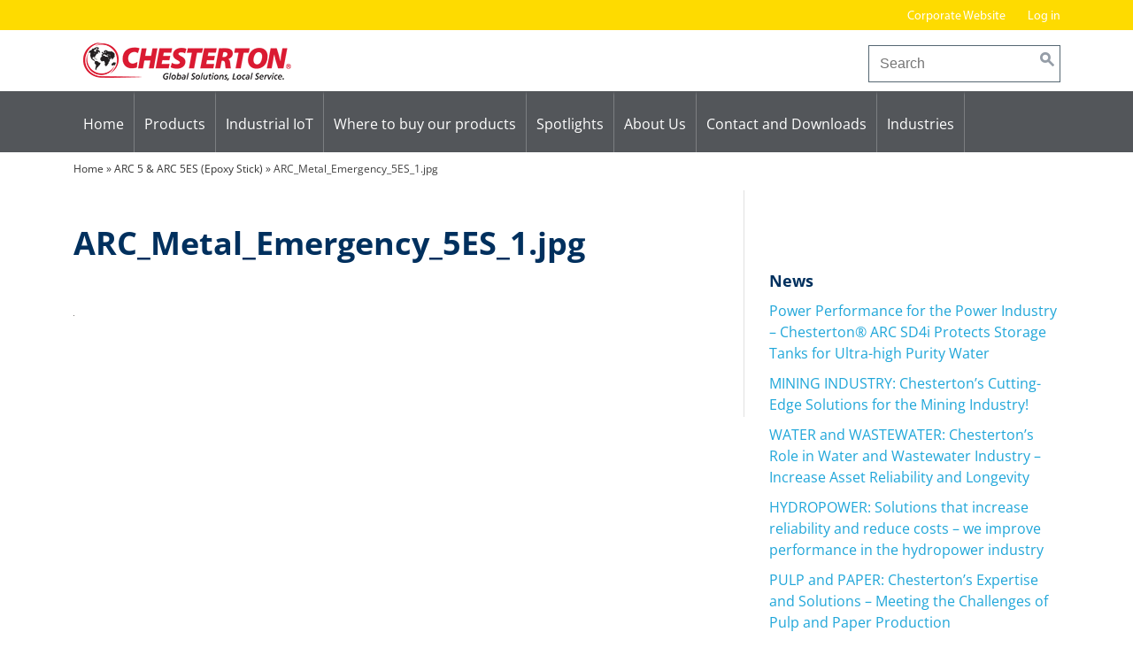

--- FILE ---
content_type: text/html; charset=UTF-8
request_url: https://aw-chesterton.eu/product-detail/arc-5-arc-5es-epoxy-stick-rapid-cure-putty-grade-industrial-coating/attachment/arc_metal_emergency_5es_1-jpg/
body_size: 51083
content:
<!DOCTYPE html>
<html lang="en-GB">
<head>
<meta charset="UTF-8">
<meta name="viewport" content="width=device-width, initial-scale=1">
<link rel="profile" href="http://gmpg.org/xfn/11">

	<script type="text/javascript">
		/* Google Analytics Opt-Out by WP-Buddy | https://wp-buddy.com/products/plugins/google-analytics-opt-out */
						var gaoop_property = 'UA-112916548-1';
		var gaoop_disable_strs = ['ga-disable-' + gaoop_property];
				for (var index = 0; index < disableStrs.length; index++) {
			if (document.cookie.indexOf(disableStrs[index] + '=true') > -1) {
				window[disableStrs[index]] = true; // for Monster Insights
			}
		}

		function gaoop_analytics_optout() {
			for (var index = 0; index < disableStrs.length; index++) {
				document.cookie = disableStrs[index] + '=true; expires=Thu, 31 Dec 2099 23:59:59 UTC; SameSite=Strict; path=/';
				window[disableStrs[index]] = true; // for Monster Insights
			}
			alert('Thanks. We have set a cookie so that Google Analytics data collection will be disabled on your next visit.');		}
			</script>
	<meta name='robots' content='index, follow, max-image-preview:large, max-snippet:-1, max-video-preview:-1' />
	<style>img:is([sizes="auto" i], [sizes^="auto," i]) { contain-intrinsic-size: 3000px 1500px }</style>
	<script type="text/javascript">
/* <![CDATA[ */
window.koko_analytics = {"url":"https:\/\/aw-chesterton.eu\/koko-analytics-collect.php","site_url":"https:\/\/aw-chesterton.eu","post_id":5281,"path":"\/product-detail\/arc-5-arc-5es-epoxy-stick-rapid-cure-putty-grade-industrial-coating\/attachment\/arc_metal_emergency_5es_1-jpg\/","method":"cookie","use_cookie":true};
/* ]]> */
</script>

	<!-- This site is optimized with the Yoast SEO plugin v26.6 - https://yoast.com/wordpress/plugins/seo/ -->
	<title>ARC_Metal_Emergency_5ES_1.jpg - A.W. Chesterton Company – EU</title>
	<link rel="canonical" href="https://aw-chesterton.eu/product-detail/arc-5-arc-5es-epoxy-stick-rapid-cure-putty-grade-industrial-coating/attachment/arc_metal_emergency_5es_1-jpg/" />
	<meta property="og:locale" content="en_GB" />
	<meta property="og:type" content="article" />
	<meta property="og:title" content="ARC_Metal_Emergency_5ES_1.jpg - A.W. Chesterton Company – EU" />
	<meta property="og:url" content="https://aw-chesterton.eu/product-detail/arc-5-arc-5es-epoxy-stick-rapid-cure-putty-grade-industrial-coating/attachment/arc_metal_emergency_5es_1-jpg/" />
	<meta property="og:site_name" content="A.W. Chesterton Company – EU" />
	<meta property="og:image" content="https://aw-chesterton.eu/product-detail/arc-5-arc-5es-epoxy-stick-rapid-cure-putty-grade-industrial-coating/attachment/arc_metal_emergency_5es_1-jpg" />
	<meta property="og:image:width" content="1" />
	<meta property="og:image:height" content="1" />
	<meta property="og:image:type" content="image/jpeg" />
	<meta name="twitter:card" content="summary_large_image" />
	<script type="application/ld+json" class="yoast-schema-graph">{"@context":"https://schema.org","@graph":[{"@type":"WebPage","@id":"https://aw-chesterton.eu/product-detail/arc-5-arc-5es-epoxy-stick-rapid-cure-putty-grade-industrial-coating/attachment/arc_metal_emergency_5es_1-jpg/","url":"https://aw-chesterton.eu/product-detail/arc-5-arc-5es-epoxy-stick-rapid-cure-putty-grade-industrial-coating/attachment/arc_metal_emergency_5es_1-jpg/","name":"ARC_Metal_Emergency_5ES_1.jpg - A.W. Chesterton Company – EU","isPartOf":{"@id":"https://aw-chesterton.eu/#website"},"primaryImageOfPage":{"@id":"https://aw-chesterton.eu/product-detail/arc-5-arc-5es-epoxy-stick-rapid-cure-putty-grade-industrial-coating/attachment/arc_metal_emergency_5es_1-jpg/#primaryimage"},"image":{"@id":"https://aw-chesterton.eu/product-detail/arc-5-arc-5es-epoxy-stick-rapid-cure-putty-grade-industrial-coating/attachment/arc_metal_emergency_5es_1-jpg/#primaryimage"},"thumbnailUrl":"https://aw-chesterton.eu/wp-content/uploads/2023/07/ARC_Metal_Emergency_5ES_1.jpg","datePublished":"2023-07-06T18:03:27+00:00","breadcrumb":{"@id":"https://aw-chesterton.eu/product-detail/arc-5-arc-5es-epoxy-stick-rapid-cure-putty-grade-industrial-coating/attachment/arc_metal_emergency_5es_1-jpg/#breadcrumb"},"inLanguage":"en-GB","potentialAction":[{"@type":"ReadAction","target":["https://aw-chesterton.eu/product-detail/arc-5-arc-5es-epoxy-stick-rapid-cure-putty-grade-industrial-coating/attachment/arc_metal_emergency_5es_1-jpg/"]}]},{"@type":"ImageObject","inLanguage":"en-GB","@id":"https://aw-chesterton.eu/product-detail/arc-5-arc-5es-epoxy-stick-rapid-cure-putty-grade-industrial-coating/attachment/arc_metal_emergency_5es_1-jpg/#primaryimage","url":"https://aw-chesterton.eu/wp-content/uploads/2023/07/ARC_Metal_Emergency_5ES_1.jpg","contentUrl":"https://aw-chesterton.eu/wp-content/uploads/2023/07/ARC_Metal_Emergency_5ES_1.jpg"},{"@type":"BreadcrumbList","@id":"https://aw-chesterton.eu/product-detail/arc-5-arc-5es-epoxy-stick-rapid-cure-putty-grade-industrial-coating/attachment/arc_metal_emergency_5es_1-jpg/#breadcrumb","itemListElement":[{"@type":"ListItem","position":1,"name":"Home","item":"https://aw-chesterton.eu/"},{"@type":"ListItem","position":2,"name":"ARC 5 &amp; ARC 5ES (Epoxy Stick)","item":"https://aw-chesterton.eu/product-detail/arc-5-arc-5es-epoxy-stick-rapid-cure-putty-grade-industrial-coating/"},{"@type":"ListItem","position":3,"name":"ARC_Metal_Emergency_5ES_1.jpg"}]},{"@type":"WebSite","@id":"https://aw-chesterton.eu/#website","url":"https://aw-chesterton.eu/","name":"A.W. Chesterton Company – EU","description":"A.W. Chesterton Company – EU","potentialAction":[{"@type":"SearchAction","target":{"@type":"EntryPoint","urlTemplate":"https://aw-chesterton.eu/?s={search_term_string}"},"query-input":{"@type":"PropertyValueSpecification","valueRequired":true,"valueName":"search_term_string"}}],"inLanguage":"en-GB"}]}</script>
	<!-- / Yoast SEO plugin. -->


<link rel='dns-prefetch' href='//js.hs-scripts.com' />
<link rel='dns-prefetch' href='//www.googletagmanager.com' />
<link rel="alternate" type="application/rss+xml" title="A.W. Chesterton Company – EU &raquo; Feed" href="https://aw-chesterton.eu/feed/" />
<link rel="alternate" type="application/rss+xml" title="A.W. Chesterton Company – EU &raquo; Comments Feed" href="https://aw-chesterton.eu/comments/feed/" />
		<!-- This site uses the Google Analytics by ExactMetrics plugin v8.11.1 - Using Analytics tracking - https://www.exactmetrics.com/ -->
							<script src="//www.googletagmanager.com/gtag/js?id=G-3G7N7X718E"  data-cfasync="false" data-wpfc-render="false" type="text/javascript" async></script>
			<script data-cfasync="false" data-wpfc-render="false" type="text/javascript">
				var em_version = '8.11.1';
				var em_track_user = true;
				var em_no_track_reason = '';
								var ExactMetricsDefaultLocations = {"page_location":"https:\/\/aw-chesterton.eu\/product-detail\/arc-5-arc-5es-epoxy-stick-rapid-cure-putty-grade-industrial-coating\/attachment\/arc_metal_emergency_5es_1-jpg\/"};
								if ( typeof ExactMetricsPrivacyGuardFilter === 'function' ) {
					var ExactMetricsLocations = (typeof ExactMetricsExcludeQuery === 'object') ? ExactMetricsPrivacyGuardFilter( ExactMetricsExcludeQuery ) : ExactMetricsPrivacyGuardFilter( ExactMetricsDefaultLocations );
				} else {
					var ExactMetricsLocations = (typeof ExactMetricsExcludeQuery === 'object') ? ExactMetricsExcludeQuery : ExactMetricsDefaultLocations;
				}

								var disableStrs = [
										'ga-disable-G-3G7N7X718E',
									];

				/* Function to detect opted out users */
				function __gtagTrackerIsOptedOut() {
					for (var index = 0; index < disableStrs.length; index++) {
						if (document.cookie.indexOf(disableStrs[index] + '=true') > -1) {
							return true;
						}
					}

					return false;
				}

				/* Disable tracking if the opt-out cookie exists. */
				if (__gtagTrackerIsOptedOut()) {
					for (var index = 0; index < disableStrs.length; index++) {
						window[disableStrs[index]] = true;
					}
				}

				/* Opt-out function */
				function __gtagTrackerOptout() {
					for (var index = 0; index < disableStrs.length; index++) {
						document.cookie = disableStrs[index] + '=true; expires=Thu, 31 Dec 2099 23:59:59 UTC; path=/';
						window[disableStrs[index]] = true;
					}
				}

				if ('undefined' === typeof gaOptout) {
					function gaOptout() {
						__gtagTrackerOptout();
					}
				}
								window.dataLayer = window.dataLayer || [];

				window.ExactMetricsDualTracker = {
					helpers: {},
					trackers: {},
				};
				if (em_track_user) {
					function __gtagDataLayer() {
						dataLayer.push(arguments);
					}

					function __gtagTracker(type, name, parameters) {
						if (!parameters) {
							parameters = {};
						}

						if (parameters.send_to) {
							__gtagDataLayer.apply(null, arguments);
							return;
						}

						if (type === 'event') {
														parameters.send_to = exactmetrics_frontend.v4_id;
							var hookName = name;
							if (typeof parameters['event_category'] !== 'undefined') {
								hookName = parameters['event_category'] + ':' + name;
							}

							if (typeof ExactMetricsDualTracker.trackers[hookName] !== 'undefined') {
								ExactMetricsDualTracker.trackers[hookName](parameters);
							} else {
								__gtagDataLayer('event', name, parameters);
							}
							
						} else {
							__gtagDataLayer.apply(null, arguments);
						}
					}

					__gtagTracker('js', new Date());
					__gtagTracker('set', {
						'developer_id.dNDMyYj': true,
											});
					if ( ExactMetricsLocations.page_location ) {
						__gtagTracker('set', ExactMetricsLocations);
					}
										__gtagTracker('config', 'G-3G7N7X718E', {"forceSSL":"true","anonymize_ip":"true"} );
										window.gtag = __gtagTracker;										(function () {
						/* https://developers.google.com/analytics/devguides/collection/analyticsjs/ */
						/* ga and __gaTracker compatibility shim. */
						var noopfn = function () {
							return null;
						};
						var newtracker = function () {
							return new Tracker();
						};
						var Tracker = function () {
							return null;
						};
						var p = Tracker.prototype;
						p.get = noopfn;
						p.set = noopfn;
						p.send = function () {
							var args = Array.prototype.slice.call(arguments);
							args.unshift('send');
							__gaTracker.apply(null, args);
						};
						var __gaTracker = function () {
							var len = arguments.length;
							if (len === 0) {
								return;
							}
							var f = arguments[len - 1];
							if (typeof f !== 'object' || f === null || typeof f.hitCallback !== 'function') {
								if ('send' === arguments[0]) {
									var hitConverted, hitObject = false, action;
									if ('event' === arguments[1]) {
										if ('undefined' !== typeof arguments[3]) {
											hitObject = {
												'eventAction': arguments[3],
												'eventCategory': arguments[2],
												'eventLabel': arguments[4],
												'value': arguments[5] ? arguments[5] : 1,
											}
										}
									}
									if ('pageview' === arguments[1]) {
										if ('undefined' !== typeof arguments[2]) {
											hitObject = {
												'eventAction': 'page_view',
												'page_path': arguments[2],
											}
										}
									}
									if (typeof arguments[2] === 'object') {
										hitObject = arguments[2];
									}
									if (typeof arguments[5] === 'object') {
										Object.assign(hitObject, arguments[5]);
									}
									if ('undefined' !== typeof arguments[1].hitType) {
										hitObject = arguments[1];
										if ('pageview' === hitObject.hitType) {
											hitObject.eventAction = 'page_view';
										}
									}
									if (hitObject) {
										action = 'timing' === arguments[1].hitType ? 'timing_complete' : hitObject.eventAction;
										hitConverted = mapArgs(hitObject);
										__gtagTracker('event', action, hitConverted);
									}
								}
								return;
							}

							function mapArgs(args) {
								var arg, hit = {};
								var gaMap = {
									'eventCategory': 'event_category',
									'eventAction': 'event_action',
									'eventLabel': 'event_label',
									'eventValue': 'event_value',
									'nonInteraction': 'non_interaction',
									'timingCategory': 'event_category',
									'timingVar': 'name',
									'timingValue': 'value',
									'timingLabel': 'event_label',
									'page': 'page_path',
									'location': 'page_location',
									'title': 'page_title',
									'referrer' : 'page_referrer',
								};
								for (arg in args) {
																		if (!(!args.hasOwnProperty(arg) || !gaMap.hasOwnProperty(arg))) {
										hit[gaMap[arg]] = args[arg];
									} else {
										hit[arg] = args[arg];
									}
								}
								return hit;
							}

							try {
								f.hitCallback();
							} catch (ex) {
							}
						};
						__gaTracker.create = newtracker;
						__gaTracker.getByName = newtracker;
						__gaTracker.getAll = function () {
							return [];
						};
						__gaTracker.remove = noopfn;
						__gaTracker.loaded = true;
						window['__gaTracker'] = __gaTracker;
					})();
									} else {
										console.log("");
					(function () {
						function __gtagTracker() {
							return null;
						}

						window['__gtagTracker'] = __gtagTracker;
						window['gtag'] = __gtagTracker;
					})();
									}
			</script>
							<!-- / Google Analytics by ExactMetrics -->
		<script type="text/javascript">
/* <![CDATA[ */
window._wpemojiSettings = {"baseUrl":"https:\/\/s.w.org\/images\/core\/emoji\/15.0.3\/72x72\/","ext":".png","svgUrl":"https:\/\/s.w.org\/images\/core\/emoji\/15.0.3\/svg\/","svgExt":".svg","source":{"concatemoji":"https:\/\/aw-chesterton.eu\/wp-includes\/js\/wp-emoji-release.min.js?ver=793d93dd96a4bd1d2a35afffbc517d03"}};
/*! This file is auto-generated */
!function(i,n){var o,s,e;function c(e){try{var t={supportTests:e,timestamp:(new Date).valueOf()};sessionStorage.setItem(o,JSON.stringify(t))}catch(e){}}function p(e,t,n){e.clearRect(0,0,e.canvas.width,e.canvas.height),e.fillText(t,0,0);var t=new Uint32Array(e.getImageData(0,0,e.canvas.width,e.canvas.height).data),r=(e.clearRect(0,0,e.canvas.width,e.canvas.height),e.fillText(n,0,0),new Uint32Array(e.getImageData(0,0,e.canvas.width,e.canvas.height).data));return t.every(function(e,t){return e===r[t]})}function u(e,t,n){switch(t){case"flag":return n(e,"\ud83c\udff3\ufe0f\u200d\u26a7\ufe0f","\ud83c\udff3\ufe0f\u200b\u26a7\ufe0f")?!1:!n(e,"\ud83c\uddfa\ud83c\uddf3","\ud83c\uddfa\u200b\ud83c\uddf3")&&!n(e,"\ud83c\udff4\udb40\udc67\udb40\udc62\udb40\udc65\udb40\udc6e\udb40\udc67\udb40\udc7f","\ud83c\udff4\u200b\udb40\udc67\u200b\udb40\udc62\u200b\udb40\udc65\u200b\udb40\udc6e\u200b\udb40\udc67\u200b\udb40\udc7f");case"emoji":return!n(e,"\ud83d\udc26\u200d\u2b1b","\ud83d\udc26\u200b\u2b1b")}return!1}function f(e,t,n){var r="undefined"!=typeof WorkerGlobalScope&&self instanceof WorkerGlobalScope?new OffscreenCanvas(300,150):i.createElement("canvas"),a=r.getContext("2d",{willReadFrequently:!0}),o=(a.textBaseline="top",a.font="600 32px Arial",{});return e.forEach(function(e){o[e]=t(a,e,n)}),o}function t(e){var t=i.createElement("script");t.src=e,t.defer=!0,i.head.appendChild(t)}"undefined"!=typeof Promise&&(o="wpEmojiSettingsSupports",s=["flag","emoji"],n.supports={everything:!0,everythingExceptFlag:!0},e=new Promise(function(e){i.addEventListener("DOMContentLoaded",e,{once:!0})}),new Promise(function(t){var n=function(){try{var e=JSON.parse(sessionStorage.getItem(o));if("object"==typeof e&&"number"==typeof e.timestamp&&(new Date).valueOf()<e.timestamp+604800&&"object"==typeof e.supportTests)return e.supportTests}catch(e){}return null}();if(!n){if("undefined"!=typeof Worker&&"undefined"!=typeof OffscreenCanvas&&"undefined"!=typeof URL&&URL.createObjectURL&&"undefined"!=typeof Blob)try{var e="postMessage("+f.toString()+"("+[JSON.stringify(s),u.toString(),p.toString()].join(",")+"));",r=new Blob([e],{type:"text/javascript"}),a=new Worker(URL.createObjectURL(r),{name:"wpTestEmojiSupports"});return void(a.onmessage=function(e){c(n=e.data),a.terminate(),t(n)})}catch(e){}c(n=f(s,u,p))}t(n)}).then(function(e){for(var t in e)n.supports[t]=e[t],n.supports.everything=n.supports.everything&&n.supports[t],"flag"!==t&&(n.supports.everythingExceptFlag=n.supports.everythingExceptFlag&&n.supports[t]);n.supports.everythingExceptFlag=n.supports.everythingExceptFlag&&!n.supports.flag,n.DOMReady=!1,n.readyCallback=function(){n.DOMReady=!0}}).then(function(){return e}).then(function(){var e;n.supports.everything||(n.readyCallback(),(e=n.source||{}).concatemoji?t(e.concatemoji):e.wpemoji&&e.twemoji&&(t(e.twemoji),t(e.wpemoji)))}))}((window,document),window._wpemojiSettings);
/* ]]> */
</script>
<link rel='stylesheet' id='algori_social_share_buttons-bttn-css-css' href='https://aw-chesterton.eu/wp-content/plugins/social-share-buttons-lite/dist/bttn-css/bttn.min.css?ver=793d93dd96a4bd1d2a35afffbc517d03' type='text/css' media='all' />
<link rel='stylesheet' id='algori_social_share_buttons-fontawesome-css-css' href='https://aw-chesterton.eu/wp-content/plugins/social-share-buttons-lite/dist/fonts/css/fontawesome.min.css?ver=793d93dd96a4bd1d2a35afffbc517d03' type='text/css' media='all' />
<link rel='stylesheet' id='algori_social_share_buttons-fontawesome-brands-css-css' href='https://aw-chesterton.eu/wp-content/plugins/social-share-buttons-lite/dist/fonts/css/brands.min.css?ver=793d93dd96a4bd1d2a35afffbc517d03' type='text/css' media='all' />
<link rel='stylesheet' id='algori_social_share_buttons-fontawesome-solid-css-css' href='https://aw-chesterton.eu/wp-content/plugins/social-share-buttons-lite/dist/fonts/css/solid.min.css?ver=793d93dd96a4bd1d2a35afffbc517d03' type='text/css' media='all' />
<style id='wp-emoji-styles-inline-css' type='text/css'>

	img.wp-smiley, img.emoji {
		display: inline !important;
		border: none !important;
		box-shadow: none !important;
		height: 1em !important;
		width: 1em !important;
		margin: 0 0.07em !important;
		vertical-align: -0.1em !important;
		background: none !important;
		padding: 0 !important;
	}
</style>
<link rel='stylesheet' id='wp-block-library-css' href='https://aw-chesterton.eu/wp-includes/css/dist/block-library/style.min.css?ver=793d93dd96a4bd1d2a35afffbc517d03' type='text/css' media='all' />
<style id='bssb-social-share-style-inline-css' type='text/css'>
.dashicons{font-family:dashicons!important}.wp-block-bssb-social-share *{-webkit-box-sizing:border-box;box-sizing:border-box}.wp-block-bssb-social-share ul.bssbSocialShare{display:-webkit-inline-box;display:-ms-inline-flexbox;display:inline-flex;line-height:1;list-style-type:none;margin:0;padding:5px;-webkit-box-align:center;-ms-flex-align:center;align-items:center;-ms-flex-wrap:wrap;flex-wrap:wrap}.wp-block-bssb-social-share ul.bssbSocialShare li{color:#4e4e4e;display:-webkit-box;display:-ms-flexbox;display:flex;-webkit-box-align:center;-ms-flex-align:center;align-items:center;-webkit-box-pack:center;-ms-flex-pack:center;border-radius:50%;cursor:pointer;justify-content:center}.wp-block-bssb-social-share ul.bssbSocialShare li:first-child{margin-left:0!important}.wp-block-bssb-social-share ul.bssbSocialShare li:last-child{margin-right:0!important}.wp-block-bssb-social-share ul.bssbSocialShare li i{font-style:inherit}.wp-block-bssb-social-share ul.bssbSocialShare li img{max-width:unset}
/*# sourceMappingURL=style.css.map*/
</style>
<style id='boldblocks-breadcrumb-block-style-inline-css' type='text/css'>
.wp-block-boldblocks-breadcrumb-block ol{display:flex;flex-wrap:wrap;gap:var(--bb--crumb-gap,.4em);list-style:none;margin:0;padding:0}.wp-block-boldblocks-breadcrumb-block ol li{align-items:center;display:flex}.wp-block-boldblocks-breadcrumb-block ol li .sep{display:flex;line-height:1;margin-left:var(--bb--crumb-gap,.4em)}.wp-block-boldblocks-breadcrumb-block ol li:before{display:none}.wp-block-boldblocks-breadcrumb-block ol li.breadcrumb-item{margin:0;padding:0}.wp-block-boldblocks-breadcrumb-block .breadcrumb-item-name{word-break:break-word}.wp-block-boldblocks-breadcrumb-block.hide-current-page .breadcrumb-item--current,.wp-block-boldblocks-breadcrumb-block.hide-current-page .breadcrumb-item--parent .sep,.wp-block-boldblocks-breadcrumb-block.hide-home-page .breadcrumb-item--home{display:none}

</style>
<style id='depicter-slider-style-inline-css' type='text/css'>
/*!***************************************************************************************************************************************************************************************************************************************!*\
  !*** css ./node_modules/css-loader/dist/cjs.js??ruleSet[1].rules[3].use[1]!./node_modules/postcss-loader/dist/cjs.js??ruleSet[1].rules[3].use[2]!./node_modules/sass-loader/dist/cjs.js??ruleSet[1].rules[3].use[3]!./src/style.scss ***!
  \***************************************************************************************************************************************************************************************************************************************/
/**
 * The following styles get applied both on the front of your site
 * and in the editor.
 *
 * Replace them with your own styles or remove the file completely.
 */
.wp-block-create-block-depicter {
  background-color: #21759b;
  color: #fff;
  padding: 2px;
}

/*# sourceMappingURL=style-index.css.map*/
</style>
<style id='flipbox-block-flipbox-style-inline-css' type='text/css'>
.flip-box-block:not(.block-editor-block-list__block){background-color:transparent;height:500px;perspective:10000px}.flip-box-block:not(.block-editor-block-list__block) .flip-box-block-innner{height:100%;position:relative;transform-style:preserve-3d;transition:transform;transition-duration:1s;width:100%}.flip-box-block:not(.block-editor-block-list__block):hover>.flip-box-block-innner{transform:rotateY(180deg)}.flip-box-block:not(.block-editor-block-list__block) .flip-box-block-back,.flip-box-block:not(.block-editor-block-list__block) .flip-box-block-front{-webkit-backface-visibility:hidden;backface-visibility:hidden;height:100%;position:absolute;transform:rotateX(0deg);width:100%}.flip-box-block:not(.block-editor-block-list__block) .flip-box-block-back{transform:rotateY(180deg)}

</style>
<style id='ilb-icon-list-style-inline-css' type='text/css'>
.dashicons{font-family:dashicons!important}.wp-block-ilb-icon-list{text-align:center}.wp-block-ilb-icon-list *{box-sizing:border-box}.wp-block-ilb-icon-list .ilbIconList{background:transparent;box-shadow:0 0 10px 0 rgba(69,39,164,.502);display:inline-block;max-width:100%;padding:30px 25px}.wp-block-ilb-icon-list .ilbIconList.left .header{justify-items:start}.wp-block-ilb-icon-list .ilbIconList.center{text-align:center}.wp-block-ilb-icon-list .ilbIconList.center .header{justify-items:center}.wp-block-ilb-icon-list .ilbIconList.center ul.lists{display:inline-block}.wp-block-ilb-icon-list .ilbIconList.right .header{justify-items:end}.wp-block-ilb-icon-list .ilbIconList.right ul.lists .list{flex-direction:row-reverse}.wp-block-ilb-icon-list .ilbIconList .header{display:grid;height:-moz-min-content;height:min-content;margin-bottom:30px}.wp-block-ilb-icon-list .ilbIconList .header .description,.wp-block-ilb-icon-list .ilbIconList .header .title{margin:0 0 5px;text-align:initial;width:auto}.wp-block-ilb-icon-list .ilbIconList .header .title{color:#4527a4;font-size:30px;font-weight:700;text-transform:uppercase}.wp-block-ilb-icon-list .ilbIconList .header .description{color:#828282;font-size:18px;font-weight:500}.wp-block-ilb-icon-list .ilbIconList .header .separator{border-top:2px solid #828282;display:inline-block;text-align:initial;width:20%}.wp-block-ilb-icon-list .ilbIconList ul.lists{list-style-type:none;margin:0;padding:0}.wp-block-ilb-icon-list .ilbIconList ul.lists .link{text-decoration:none}.wp-block-ilb-icon-list .ilbIconList ul.lists .link li.list{padding-bottom:7px}.wp-block-ilb-icon-list .ilbIconList ul.default{list-style-type:none;margin:0;padding:0}.wp-block-ilb-icon-list .ilbIconList ul.default .content{max-width:90%;padding:10px}.wp-block-ilb-icon-list .ilbIconList ul.default li{align-items:center;display:flex;gap:15px;padding:0}.wp-block-ilb-icon-list .ilbIconList ul.default li:not(:last-child){margin-bottom:8px}.wp-block-ilb-icon-list .ilbIconList ul.default li .icon{align-items:center;background:#4527a4;border-radius:50%;color:#fff;display:flex;font-size:18px;font-style:normal;height:30px;justify-content:center;width:30px}.wp-block-ilb-icon-list .ilbIconList ul.default li .link{display:inline-block;text-decoration:none}.wp-block-ilb-icon-list .ilbIconList ul.default li .text{color:#828282;margin:0;max-width:calc(100% - 45px);text-align:left}.wp-block-ilb-icon-list .ilbIconList ul.default li .text a{color:inherit;font-size:inherit;text-decoration:inherit}.wp-block-ilb-icon-list .ilbIconList ul.default li .text a:hover{color:inherit}.wp-block-ilb-icon-list .ilbIconList ul.theme2 .link{text-decoration:none}.wp-block-ilb-icon-list .ilbIconList ul.theme2 .link li.list{margin-bottom:15px}.wp-block-ilb-icon-list .ilbIconList ul.theme2 li{align-items:center;border-radius:12px;box-shadow:0 0 6px rgba(0,0,0,.2);cursor:pointer;display:flex;margin-bottom:15px;padding:16px;transition:background-color .2s ease}.wp-block-ilb-icon-list .ilbIconList ul.theme2 li:last-child{margin-bottom:0}.wp-block-ilb-icon-list .ilbIconList ul.theme2 li:hover{background-color:rgba(0,0,0,.02)}.wp-block-ilb-icon-list .ilbIconList ul.theme2 li .icon{align-items:center;border-radius:50%;display:flex;justify-content:center}.wp-block-ilb-icon-list .ilbIconList ul.theme2 li .content{flex:1;margin-left:18px;max-width:90%;padding:10px;text-align:left}.wp-block-ilb-icon-list .ilbIconList ul.theme2 li .content h3{font-family:sans-serif;font-size:22px;font-weight:500}.wp-block-ilb-icon-list .ilbIconList ul.theme2 li .content p{font-size:14px;margin-top:-15px}.wp-block-ilb-icon-list .ilbIconList ul.theme2 li .arrow{color:#ccc;margin-left:16px}.wp-block-ilb-icon-list .ilbIconList ul.theme3{display:grid}.wp-block-ilb-icon-list .ilbIconList ul.theme3 .list{box-sizing:border-box;cursor:pointer;padding:15px 10px;transition:all .4s cubic-bezier(.25,.8,.25,1);word-wrap:break-word;white-space:normal}.wp-block-ilb-icon-list .ilbIconList ul.theme3 .list .feature-container .feature .icon-wrapper{transition:transform .5s ease}.wp-block-ilb-icon-list .ilbIconList ul.theme3 .list .feature-container:hover .feature .icon-wrapper{transform:rotate(45deg)}.wp-block-ilb-icon-list .ilbIconList ul.theme3 .list:hover{background-color:#eaecee;box-shadow:0 12px 25px rgba(0,0,0,.3);transform:translateY(-8px)}.wp-block-ilb-icon-list .ilbIconList ul.theme3 .link,.wp-block-ilb-icon-list .ilbIconList ul.theme4 .link{text-decoration:none}.wp-block-ilb-icon-list .ilbIconList ul.theme4 .link li.list{margin-bottom:15px}.wp-block-ilb-icon-list .ilbIconList ul.theme4 li{align-items:center;border-radius:12px;box-shadow:0 0 6px rgba(0,0,0,.2);cursor:pointer;display:flex;margin-bottom:15px;padding:25px;position:relative;transition:background-color .2s ease}.wp-block-ilb-icon-list .ilbIconList ul.theme4 li:last-child{margin-bottom:0}.wp-block-ilb-icon-list .ilbIconList ul.theme4 li:hover{background-color:rgba(0,0,0,.02)}.wp-block-ilb-icon-list .ilbIconList ul.theme4 li .icon{align-items:center;border-radius:50%;display:flex;justify-content:center}.wp-block-ilb-icon-list .ilbIconList ul.theme4 li .content{flex:1;margin-left:15px;margin-top:20px;max-width:90%;padding:10px;text-align:left}.wp-block-ilb-icon-list .ilbIconList ul.theme4 li .content h3{font-family:sans-serif;font-size:22px;font-weight:500}.wp-block-ilb-icon-list .ilbIconList ul.theme4 li .content p{font-size:14px;margin-top:-15px}.wp-block-ilb-icon-list .ilbIconList ul.theme4 li .arrow{color:#ccc;margin-left:16px}.wp-block-ilb-icon-list .ilbIconList ul.theme4 li .hidden-badge{display:none}.wp-block-ilb-icon-list .ilbIconList ul.theme4 li .badge{border-radius:7px;padding:5px 8px;position:absolute;right:20px;top:0}.wp-block-ilb-icon-list .ilbIconList ul.theme5{display:grid}.wp-block-ilb-icon-list .ilbIconList ul.theme5 .link{text-decoration:none}.wp-block-ilb-icon-list .ilbIconList ul.theme5 .content{max-width:90%;padding:10px}.wp-block-ilb-icon-list .ilbIconList ul.theme5 .icon-card-wrapper{position:relative;transition:transform .3s ease}.wp-block-ilb-icon-list .ilbIconList ul.theme5 .icon-card-wrapper:hover{transform:translateY(-4px)}.wp-block-ilb-icon-list .ilbIconList ul.theme5 .bg-element{border-radius:1rem;inset:0;position:absolute;transition:transform .3s ease}.wp-block-ilb-icon-list .ilbIconList ul.theme5 .bg-element-1{transform:rotate(3deg)}.wp-block-ilb-icon-list .ilbIconList ul.theme5 .bg-element-2{transform:rotate(-3deg)}.wp-block-ilb-icon-list .ilbIconList ul.theme5 .icon-card-wrapper:hover .bg-element-1{transform:rotate(6deg)}.wp-block-ilb-icon-list .ilbIconList ul.theme5 .icon-card-wrapper:hover .bg-element-2{transform:rotate(-6deg)}.wp-block-ilb-icon-list .ilbIconList ul.theme5 .icon-card{border:1px solid #e5e7eb;border-radius:1rem;box-shadow:0 10px 15px -3px rgba(0,0,0,.1);padding:1.5rem;position:relative;transition:all .3s ease}.wp-block-ilb-icon-list .ilbIconList ul.theme5 .icon-card:hover{box-shadow:0 20px 25px -5px rgba(0,0,0,.1)}.wp-block-ilb-icon-list .ilbIconList ul.theme5 .icon-container{margin-bottom:1.5rem;position:relative}.wp-block-ilb-icon-list .ilbIconList ul.theme5 .icon-bg-blur{border-radius:50%;filter:blur(20px);inset:0;opacity:.2;position:absolute;transition:opacity .3s ease}.wp-block-ilb-icon-list .ilbIconList ul.theme5 .icon-card:hover .icon-bg-blur{opacity:.3}.wp-block-ilb-icon-list .ilbIconList ul.theme5 .icon-wrapper{align-items:center;display:flex;justify-content:center;margin:0 auto;position:relative}.wp-block-ilb-icon-list .ilbIconList ul.theme5 .icon-pulse{animation:pulse 2s infinite;border-radius:50%;inset:0;position:absolute}@keyframes pulse{0%{opacity:.5;transform:scale(.95)}50%{opacity:.8;transform:scale(1.05)}to{opacity:.5;transform:scale(.95)}}.wp-block-ilb-icon-list .ilbIconList ul.theme5 .icon-circle{align-items:center;border-radius:50%;display:inline-flex;justify-content:center;position:relative;transition:transform .3s ease}.wp-block-ilb-icon-list .ilbIconList ul.theme5 .icon-card:hover .icon-circle{transform:scale(1.1)}.wp-block-ilb-icon-list .ilbIconList ul.theme5 .icon{color:#4f46e5;height:2rem;width:2rem}.wp-block-ilb-icon-list .ilbIconList ul.theme5 .card-content{text-align:center}.wp-block-ilb-icon-list .ilbIconList ul.theme5 .card-title{margin-bottom:.5rem;transition:color .3s ease}.wp-block-ilb-icon-list .ilbIconList ul.theme5 .icon-card:hover .card-title{color:#4f46e5}.wp-block-ilb-icon-list .ilbIconList ul.theme5 .card-description{line-height:1.5;transition:color .3s ease}.wp-block-ilb-icon-list .ilbIconList ul.theme5 .icon-card:hover .card-description{color:#374151}.wp-block-ilb-icon-list .ilbIconList ul.theme5 .animated-border{background:linear-gradient(90deg,#3b82f6,#8b5cf6);bottom:0;height:2px;left:50%;position:absolute;transform:translateX(-50%);transition:width .5s ease;width:0}.wp-block-ilb-icon-list .ilbIconList ul.theme5 .icon-card:hover .animated-border{width:80%}.wp-block-ilb-icon-list .ilbIconList ul.theme6 .icon-list-container{background:#fff;border-radius:.5rem;box-shadow:0 4px 6px rgba(0,0,0,.1);margin:0 auto;overflow:hidden;width:100%}.wp-block-ilb-icon-list .ilbIconList ul.theme6 .icon-table{border-collapse:collapse;text-align:center;width:100%}.wp-block-ilb-icon-list .ilbIconList ul.theme6 .icon-table td{border-bottom:1px solid #e5e7eb;padding:1rem}.wp-block-ilb-icon-list .ilbIconList ul.theme6 .icon-container{align-items:center;display:flex;justify-content:center}.wp-block-ilb-icon-list .ilbIconList ul.theme6 .try-button{border:none;border-radius:.375rem;cursor:pointer;padding:6px 10px;transition:background-color .2s;width:70px}.wp-block-ilb-icon-list .ilbIconList ul.theme6 .try-button:hover{background-color:#059669}.wp-block-ilb-icon-list .ilbIconList ul.theme7{display:grid}.wp-block-ilb-icon-list .ilbIconList ul.theme7 .icon-list-satellite{position:relative}.wp-block-ilb-icon-list .ilbIconList ul.theme7 .glass-card{border:1px solid #e5e7eb;border-radius:1rem;box-shadow:0 10px 15px -3px rgba(0,0,0,.1);padding:1.5rem;position:relative;transition:all .3s ease}.wp-block-ilb-icon-list .ilbIconList ul.theme7 .icon-sphere{height:70px;margin:0 auto 1.5rem;position:relative;width:70px}.wp-block-ilb-icon-list .ilbIconList ul.theme7 .theme7Icon{border-radius:50%;padding:12px}@keyframes rotateGradient{0%{transform:rotate(0deg)}to{transform:rotate(1turn)}}.wp-block-ilb-icon-list .ilbIconList ul.theme7 .icon-satellite{align-items:center;display:flex;height:100%;justify-content:center;position:relative;width:100%;z-index:2}.wp-block-ilb-icon-list .ilbIconList ul.theme7 .glass-card:hover .feature-icon{transform:scale(1.1)}.wp-block-ilb-icon-list .ilbIconList ul.theme7 .orbit{animation:orbitRotate 12s linear infinite;border-radius:50%;inset:-15px;position:absolute}@keyframes orbitRotate{0%{transform:rotate(0deg)}to{transform:rotate(1turn)}}.wp-block-ilb-icon-list .ilbIconList ul.theme7 .satellite{border-radius:50%;box-shadow:0 0 10px #fff;height:10px;position:absolute;width:10px}.wp-block-ilb-icon-list .ilbIconList ul.theme7 .satellite:first-child{left:50%;top:0}.wp-block-ilb-icon-list .ilbIconList ul.theme7 .satellite:nth-child(2){bottom:25%;right:0}.wp-block-ilb-icon-list .ilbIconList ul.theme7 .satellite:nth-child(3){bottom:25%;left:0}.wp-block-ilb-icon-list .ilbIconList ul.theme7 .text-content{position:relative;text-align:center;z-index:2}.wp-block-ilb-icon-list .ilbIconList ul.theme7 .hover-line{background:linear-gradient(90deg,rgba(147,51,234,.5),rgba(79,70,229,.5));bottom:0;height:2px;left:50%;position:absolute;transform:translateX(-50%);transition:width .4s ease;width:0}.wp-block-ilb-icon-list .ilbIconList ul.theme7 .glass-card:hover .hover-line{width:80%}

</style>
<link rel='stylesheet' id='jetpack-layout-grid-css' href='https://aw-chesterton.eu/wp-content/plugins/layout-grid/style.css?ver=1718169520' type='text/css' media='all' />
<link rel='stylesheet' id='wp-components-css' href='https://aw-chesterton.eu/wp-includes/css/dist/components/style.min.css?ver=793d93dd96a4bd1d2a35afffbc517d03' type='text/css' media='all' />
<link rel='stylesheet' id='wp-preferences-css' href='https://aw-chesterton.eu/wp-includes/css/dist/preferences/style.min.css?ver=793d93dd96a4bd1d2a35afffbc517d03' type='text/css' media='all' />
<link rel='stylesheet' id='wp-block-editor-css' href='https://aw-chesterton.eu/wp-includes/css/dist/block-editor/style.min.css?ver=793d93dd96a4bd1d2a35afffbc517d03' type='text/css' media='all' />
<link rel='stylesheet' id='wp-reusable-blocks-css' href='https://aw-chesterton.eu/wp-includes/css/dist/reusable-blocks/style.min.css?ver=793d93dd96a4bd1d2a35afffbc517d03' type='text/css' media='all' />
<link rel='stylesheet' id='wp-patterns-css' href='https://aw-chesterton.eu/wp-includes/css/dist/patterns/style.min.css?ver=793d93dd96a4bd1d2a35afffbc517d03' type='text/css' media='all' />
<link rel='stylesheet' id='wp-editor-css' href='https://aw-chesterton.eu/wp-includes/css/dist/editor/style.min.css?ver=793d93dd96a4bd1d2a35afffbc517d03' type='text/css' media='all' />
<link rel='stylesheet' id='algori_social_share_buttons-cgb-style-css-css' href='https://aw-chesterton.eu/wp-content/plugins/social-share-buttons-lite/dist/blocks.style.build.css' type='text/css' media='all' />
<style id='boldblocks-svg-block-style-inline-css' type='text/css'>
.wp-block-boldblocks-svg-block{display:flex}.wp-block-boldblocks-svg-block,.wp-block-boldblocks-svg-block *{box-sizing:border-box}.wp-block-boldblocks-svg-block :not(.use-as-button) svg{display:block;height:100%;width:100%}.wp-block-boldblocks-svg-block .is-invert svg{transform:scaleY(-1)}.wp-block-boldblocks-svg-block .is-flip svg{transform:scaleX(-1)}.wp-block-boldblocks-svg-block .is-flip.is-invert svg{transform:scale(-1)}.wp-block-boldblocks-svg-block>.wp-block-boldblocks-svg-block__inner{display:block;line-height:0}.wp-block-boldblocks-svg-block .use-as-button{align-items:center;display:flex;justify-content:center;text-decoration:none}.wp-block-boldblocks-svg-block .use-as-button.icon-right svg{order:1}.wp-block-boldblocks-svg-block .use-as-button.is-edit .button-text{line-height:1}.wp-block-boldblocks-svg-block .use-as-button svg{height:auto!important}.wp-block-boldblocks-svg-block.svg-zindex{position:relative;z-index:var(--svg--zindex)}.wp-block-boldblocks-svg-block .svg-fill-color [fill],.wp-block-boldblocks-svg-block .svg-fill-color [fill] *,.wp-block-boldblocks-svg-block .svg-fill-color svg,.wp-block-boldblocks-svg-block .svg-fill-color svg *{fill:var(--svg--fill-color)!important}.wp-block-boldblocks-svg-block .svg-stroke-color{color:var(--svg--stroke-color)}.wp-block-boldblocks-svg-block .svg-stroke-color [stroke],.wp-block-boldblocks-svg-block .svg-stroke-color [stroke] *,.wp-block-boldblocks-svg-block .svg-stroke-color svg,.wp-block-boldblocks-svg-block .svg-stroke-color svg *{stroke:var(--svg--stroke-color)!important}.wp-block-boldblocks-svg-block .svg-background-color{background:var(--svg--background-color)}.wp-block-boldblocks-svg-block .svg-text-color{color:var(--svg--text-color)}.wp-block-boldblocks-svg-block .use-as-button.svg-svg-width svg{width:var(--svg--svg-width)!important}.wp-block-boldblocks-svg-block .use-as-button.svg-gap{gap:var(--svg--gap)!important}.wp-block-boldblocks-svg-block .svg-shadow{box-shadow:var(--svg--shadow)}

.sm-svg-margin-top{margin-top:var(--svg--margin-top) !important;}.sm-svg-margin-right{margin-right:var(--svg--margin-right) !important;}.sm-svg-margin-bottom{margin-bottom:var(--svg--margin-bottom) !important;}.sm-svg-margin-left{margin-left:var(--svg--margin-left) !important;}@media(min-width:768px){.md-svg-margin-top{margin-top:var(--svg--margin-top) !important;}.md-svg-margin-right{margin-right:var(--svg--margin-right) !important;}.md-svg-margin-bottom{margin-bottom:var(--svg--margin-bottom) !important;}.md-svg-margin-left{margin-left:var(--svg--margin-left) !important;}}@media(min-width:1024px){.lg-svg-margin-top{margin-top:var(--svg--margin-top) !important;}.lg-svg-margin-right{margin-right:var(--svg--margin-right) !important;}.lg-svg-margin-bottom{margin-bottom:var(--svg--margin-bottom) !important;}.lg-svg-margin-left{margin-left:var(--svg--margin-left) !important;}}.sm-svg-justify-alignment{display: flex;justify-content:var(--svg--justify-alignment) !important;}@media(min-width:768px){.md-svg-justify-alignment{display: flex;justify-content:var(--svg--justify-alignment) !important;}}@media(min-width:1024px){.lg-svg-justify-alignment{display: flex;justify-content:var(--svg--justify-alignment) !important;}}.sm-svg-width{width:var(--svg--width) !important;}@media(min-width:768px){.md-svg-width{width:var(--svg--width) !important;}}@media(min-width:1024px){.lg-svg-width{width:var(--svg--width) !important;}}.sm-svg-height{height:var(--svg--height) !important;}@media(min-width:768px){.md-svg-height{height:var(--svg--height) !important;}}@media(min-width:1024px){.lg-svg-height{height:var(--svg--height) !important;}}.sm-svg-padding-top{padding-top:var(--svg--padding-top) !important;}.sm-svg-padding-right{padding-right:var(--svg--padding-right) !important;}.sm-svg-padding-bottom{padding-bottom:var(--svg--padding-bottom) !important;}.sm-svg-padding-left{padding-left:var(--svg--padding-left) !important;}@media(min-width:768px){.md-svg-padding-top{padding-top:var(--svg--padding-top) !important;}.md-svg-padding-right{padding-right:var(--svg--padding-right) !important;}.md-svg-padding-bottom{padding-bottom:var(--svg--padding-bottom) !important;}.md-svg-padding-left{padding-left:var(--svg--padding-left) !important;}}@media(min-width:1024px){.lg-svg-padding-top{padding-top:var(--svg--padding-top) !important;}.lg-svg-padding-right{padding-right:var(--svg--padding-right) !important;}.lg-svg-padding-bottom{padding-bottom:var(--svg--padding-bottom) !important;}.lg-svg-padding-left{padding-left:var(--svg--padding-left) !important;}}.sm-svg-border{border:var(--svg--border) !important;}@media(min-width:768px){.md-svg-border{border:var(--svg--border) !important;}}@media(min-width:1024px){.lg-svg-border{border:var(--svg--border) !important;}}.sm-svg-border-radius{border-radius: var(--svg--border-radius) !important;}@media(min-width:768px){.md-svg-border-radius{border-radius: var(--svg--border-radius) !important;}}@media(min-width:1024px){.lg-svg-border-radius{border-radius: var(--svg--border-radius) !important;}}
</style>
<link rel='stylesheet' id='awb-css' href='https://aw-chesterton.eu/wp-content/plugins/advanced-backgrounds/assets/awb/awb.min.css?ver=1.12.8' type='text/css' media='all' />
<link rel='stylesheet' id='fontAwesome-css' href='https://aw-chesterton.eu/wp-content/plugins/b-social-share/assets/css/font-awesome.min.css?ver=6.4.2' type='text/css' media='all' />
<style id='classic-theme-styles-inline-css' type='text/css'>
/*! This file is auto-generated */
.wp-block-button__link{color:#fff;background-color:#32373c;border-radius:9999px;box-shadow:none;text-decoration:none;padding:calc(.667em + 2px) calc(1.333em + 2px);font-size:1.125em}.wp-block-file__button{background:#32373c;color:#fff;text-decoration:none}
</style>
<style id='global-styles-inline-css' type='text/css'>
:root{--wp--preset--aspect-ratio--square: 1;--wp--preset--aspect-ratio--4-3: 4/3;--wp--preset--aspect-ratio--3-4: 3/4;--wp--preset--aspect-ratio--3-2: 3/2;--wp--preset--aspect-ratio--2-3: 2/3;--wp--preset--aspect-ratio--16-9: 16/9;--wp--preset--aspect-ratio--9-16: 9/16;--wp--preset--color--black: #000000;--wp--preset--color--cyan-bluish-gray: #abb8c3;--wp--preset--color--white: #ffffff;--wp--preset--color--pale-pink: #f78da7;--wp--preset--color--vivid-red: #cf2e2e;--wp--preset--color--luminous-vivid-orange: #ff6900;--wp--preset--color--luminous-vivid-amber: #fcb900;--wp--preset--color--light-green-cyan: #7bdcb5;--wp--preset--color--vivid-green-cyan: #00d084;--wp--preset--color--pale-cyan-blue: #8ed1fc;--wp--preset--color--vivid-cyan-blue: #0693e3;--wp--preset--color--vivid-purple: #9b51e0;--wp--preset--gradient--vivid-cyan-blue-to-vivid-purple: linear-gradient(135deg,rgba(6,147,227,1) 0%,rgb(155,81,224) 100%);--wp--preset--gradient--light-green-cyan-to-vivid-green-cyan: linear-gradient(135deg,rgb(122,220,180) 0%,rgb(0,208,130) 100%);--wp--preset--gradient--luminous-vivid-amber-to-luminous-vivid-orange: linear-gradient(135deg,rgba(252,185,0,1) 0%,rgba(255,105,0,1) 100%);--wp--preset--gradient--luminous-vivid-orange-to-vivid-red: linear-gradient(135deg,rgba(255,105,0,1) 0%,rgb(207,46,46) 100%);--wp--preset--gradient--very-light-gray-to-cyan-bluish-gray: linear-gradient(135deg,rgb(238,238,238) 0%,rgb(169,184,195) 100%);--wp--preset--gradient--cool-to-warm-spectrum: linear-gradient(135deg,rgb(74,234,220) 0%,rgb(151,120,209) 20%,rgb(207,42,186) 40%,rgb(238,44,130) 60%,rgb(251,105,98) 80%,rgb(254,248,76) 100%);--wp--preset--gradient--blush-light-purple: linear-gradient(135deg,rgb(255,206,236) 0%,rgb(152,150,240) 100%);--wp--preset--gradient--blush-bordeaux: linear-gradient(135deg,rgb(254,205,165) 0%,rgb(254,45,45) 50%,rgb(107,0,62) 100%);--wp--preset--gradient--luminous-dusk: linear-gradient(135deg,rgb(255,203,112) 0%,rgb(199,81,192) 50%,rgb(65,88,208) 100%);--wp--preset--gradient--pale-ocean: linear-gradient(135deg,rgb(255,245,203) 0%,rgb(182,227,212) 50%,rgb(51,167,181) 100%);--wp--preset--gradient--electric-grass: linear-gradient(135deg,rgb(202,248,128) 0%,rgb(113,206,126) 100%);--wp--preset--gradient--midnight: linear-gradient(135deg,rgb(2,3,129) 0%,rgb(40,116,252) 100%);--wp--preset--font-size--small: 13px;--wp--preset--font-size--medium: 20px;--wp--preset--font-size--large: 36px;--wp--preset--font-size--x-large: 42px;--wp--preset--spacing--20: 0.44rem;--wp--preset--spacing--30: 0.67rem;--wp--preset--spacing--40: 1rem;--wp--preset--spacing--50: 1.5rem;--wp--preset--spacing--60: 2.25rem;--wp--preset--spacing--70: 3.38rem;--wp--preset--spacing--80: 5.06rem;--wp--preset--shadow--natural: 6px 6px 9px rgba(0, 0, 0, 0.2);--wp--preset--shadow--deep: 12px 12px 50px rgba(0, 0, 0, 0.4);--wp--preset--shadow--sharp: 6px 6px 0px rgba(0, 0, 0, 0.2);--wp--preset--shadow--outlined: 6px 6px 0px -3px rgba(255, 255, 255, 1), 6px 6px rgba(0, 0, 0, 1);--wp--preset--shadow--crisp: 6px 6px 0px rgba(0, 0, 0, 1);}:where(.is-layout-flex){gap: 0.5em;}:where(.is-layout-grid){gap: 0.5em;}body .is-layout-flex{display: flex;}.is-layout-flex{flex-wrap: wrap;align-items: center;}.is-layout-flex > :is(*, div){margin: 0;}body .is-layout-grid{display: grid;}.is-layout-grid > :is(*, div){margin: 0;}:where(.wp-block-columns.is-layout-flex){gap: 2em;}:where(.wp-block-columns.is-layout-grid){gap: 2em;}:where(.wp-block-post-template.is-layout-flex){gap: 1.25em;}:where(.wp-block-post-template.is-layout-grid){gap: 1.25em;}.has-black-color{color: var(--wp--preset--color--black) !important;}.has-cyan-bluish-gray-color{color: var(--wp--preset--color--cyan-bluish-gray) !important;}.has-white-color{color: var(--wp--preset--color--white) !important;}.has-pale-pink-color{color: var(--wp--preset--color--pale-pink) !important;}.has-vivid-red-color{color: var(--wp--preset--color--vivid-red) !important;}.has-luminous-vivid-orange-color{color: var(--wp--preset--color--luminous-vivid-orange) !important;}.has-luminous-vivid-amber-color{color: var(--wp--preset--color--luminous-vivid-amber) !important;}.has-light-green-cyan-color{color: var(--wp--preset--color--light-green-cyan) !important;}.has-vivid-green-cyan-color{color: var(--wp--preset--color--vivid-green-cyan) !important;}.has-pale-cyan-blue-color{color: var(--wp--preset--color--pale-cyan-blue) !important;}.has-vivid-cyan-blue-color{color: var(--wp--preset--color--vivid-cyan-blue) !important;}.has-vivid-purple-color{color: var(--wp--preset--color--vivid-purple) !important;}.has-black-background-color{background-color: var(--wp--preset--color--black) !important;}.has-cyan-bluish-gray-background-color{background-color: var(--wp--preset--color--cyan-bluish-gray) !important;}.has-white-background-color{background-color: var(--wp--preset--color--white) !important;}.has-pale-pink-background-color{background-color: var(--wp--preset--color--pale-pink) !important;}.has-vivid-red-background-color{background-color: var(--wp--preset--color--vivid-red) !important;}.has-luminous-vivid-orange-background-color{background-color: var(--wp--preset--color--luminous-vivid-orange) !important;}.has-luminous-vivid-amber-background-color{background-color: var(--wp--preset--color--luminous-vivid-amber) !important;}.has-light-green-cyan-background-color{background-color: var(--wp--preset--color--light-green-cyan) !important;}.has-vivid-green-cyan-background-color{background-color: var(--wp--preset--color--vivid-green-cyan) !important;}.has-pale-cyan-blue-background-color{background-color: var(--wp--preset--color--pale-cyan-blue) !important;}.has-vivid-cyan-blue-background-color{background-color: var(--wp--preset--color--vivid-cyan-blue) !important;}.has-vivid-purple-background-color{background-color: var(--wp--preset--color--vivid-purple) !important;}.has-black-border-color{border-color: var(--wp--preset--color--black) !important;}.has-cyan-bluish-gray-border-color{border-color: var(--wp--preset--color--cyan-bluish-gray) !important;}.has-white-border-color{border-color: var(--wp--preset--color--white) !important;}.has-pale-pink-border-color{border-color: var(--wp--preset--color--pale-pink) !important;}.has-vivid-red-border-color{border-color: var(--wp--preset--color--vivid-red) !important;}.has-luminous-vivid-orange-border-color{border-color: var(--wp--preset--color--luminous-vivid-orange) !important;}.has-luminous-vivid-amber-border-color{border-color: var(--wp--preset--color--luminous-vivid-amber) !important;}.has-light-green-cyan-border-color{border-color: var(--wp--preset--color--light-green-cyan) !important;}.has-vivid-green-cyan-border-color{border-color: var(--wp--preset--color--vivid-green-cyan) !important;}.has-pale-cyan-blue-border-color{border-color: var(--wp--preset--color--pale-cyan-blue) !important;}.has-vivid-cyan-blue-border-color{border-color: var(--wp--preset--color--vivid-cyan-blue) !important;}.has-vivid-purple-border-color{border-color: var(--wp--preset--color--vivid-purple) !important;}.has-vivid-cyan-blue-to-vivid-purple-gradient-background{background: var(--wp--preset--gradient--vivid-cyan-blue-to-vivid-purple) !important;}.has-light-green-cyan-to-vivid-green-cyan-gradient-background{background: var(--wp--preset--gradient--light-green-cyan-to-vivid-green-cyan) !important;}.has-luminous-vivid-amber-to-luminous-vivid-orange-gradient-background{background: var(--wp--preset--gradient--luminous-vivid-amber-to-luminous-vivid-orange) !important;}.has-luminous-vivid-orange-to-vivid-red-gradient-background{background: var(--wp--preset--gradient--luminous-vivid-orange-to-vivid-red) !important;}.has-very-light-gray-to-cyan-bluish-gray-gradient-background{background: var(--wp--preset--gradient--very-light-gray-to-cyan-bluish-gray) !important;}.has-cool-to-warm-spectrum-gradient-background{background: var(--wp--preset--gradient--cool-to-warm-spectrum) !important;}.has-blush-light-purple-gradient-background{background: var(--wp--preset--gradient--blush-light-purple) !important;}.has-blush-bordeaux-gradient-background{background: var(--wp--preset--gradient--blush-bordeaux) !important;}.has-luminous-dusk-gradient-background{background: var(--wp--preset--gradient--luminous-dusk) !important;}.has-pale-ocean-gradient-background{background: var(--wp--preset--gradient--pale-ocean) !important;}.has-electric-grass-gradient-background{background: var(--wp--preset--gradient--electric-grass) !important;}.has-midnight-gradient-background{background: var(--wp--preset--gradient--midnight) !important;}.has-small-font-size{font-size: var(--wp--preset--font-size--small) !important;}.has-medium-font-size{font-size: var(--wp--preset--font-size--medium) !important;}.has-large-font-size{font-size: var(--wp--preset--font-size--large) !important;}.has-x-large-font-size{font-size: var(--wp--preset--font-size--x-large) !important;}
:where(.wp-block-post-template.is-layout-flex){gap: 1.25em;}:where(.wp-block-post-template.is-layout-grid){gap: 1.25em;}
:where(.wp-block-columns.is-layout-flex){gap: 2em;}:where(.wp-block-columns.is-layout-grid){gap: 2em;}
:root :where(.wp-block-pullquote){font-size: 1.5em;line-height: 1.6;}
</style>
<link rel='stylesheet' id='cpsh-shortcodes-css' href='https://aw-chesterton.eu/wp-content/plugins/column-shortcodes//assets/css/shortcodes.css?ver=1.0.1' type='text/css' media='all' />
<style id='fsb-flexible-spacer-style-inline-css' type='text/css'>
.fsb-style-show-front{position:relative;z-index:2;}@media screen and (min-width:1025px){.fsb-flexible-spacer__device--md,.fsb-flexible-spacer__device--sm{display:none;}}@media screen and (min-width:600px) and (max-width:1024px){.fsb-flexible-spacer__device--lg,.fsb-flexible-spacer__device--sm{display:none;}}@media screen and (max-width:599px){.fsb-flexible-spacer__device--lg,.fsb-flexible-spacer__device--md{display:none;}}
</style>
<link rel='stylesheet' id='responsive-lightbox-nivo_lightbox-css-css' href='https://aw-chesterton.eu/wp-content/plugins/responsive-lightbox-lite/assets/nivo-lightbox/nivo-lightbox.css?ver=793d93dd96a4bd1d2a35afffbc517d03' type='text/css' media='all' />
<link rel='stylesheet' id='responsive-lightbox-nivo_lightbox-css-d-css' href='https://aw-chesterton.eu/wp-content/plugins/responsive-lightbox-lite/assets/nivo-lightbox/themes/default/default.css?ver=793d93dd96a4bd1d2a35afffbc517d03' type='text/css' media='all' />
<link rel='stylesheet' id='dashicons-css' href='https://aw-chesterton.eu/wp-includes/css/dashicons.min.css?ver=793d93dd96a4bd1d2a35afffbc517d03' type='text/css' media='all' />
<link rel='stylesheet' id='chesterton-style-css' href='https://aw-chesterton.eu/wp-content/themes/chesterton/style.css?ver=1.1.8' type='text/css' media='all' />
<link rel='stylesheet' id='chesterton-office-css' href='https://aw-chesterton.eu/wp-content/themes/chesterton-office/style.css?ver=793d93dd96a4bd1d2a35afffbc517d03' type='text/css' media='all' />
<link rel='stylesheet' id='borlabs-cookie-css' href='https://aw-chesterton.eu/wp-content/cache/borlabs-cookie/borlabs-cookie_1_en.css?ver=2.3.5-22' type='text/css' media='all' />
<script type="text/javascript" src="https://aw-chesterton.eu/wp-content/plugins/google-analytics-dashboard-for-wp/assets/js/frontend-gtag.min.js?ver=8.11.1" id="exactmetrics-frontend-script-js" async="async" data-wp-strategy="async"></script>
<script data-cfasync="false" data-wpfc-render="false" type="text/javascript" id='exactmetrics-frontend-script-js-extra'>/* <![CDATA[ */
var exactmetrics_frontend = {"js_events_tracking":"true","download_extensions":"zip,mp3,mpeg,pdf,docx,pptx,xlsx,rar","inbound_paths":"[]","home_url":"https:\/\/aw-chesterton.eu","hash_tracking":"false","v4_id":"G-3G7N7X718E"};/* ]]> */
</script>
<script type="text/javascript" src="https://aw-chesterton.eu/wp-includes/js/jquery/jquery.min.js?ver=3.7.1" id="jquery-core-js"></script>
<script type="text/javascript" src="https://aw-chesterton.eu/wp-includes/js/jquery/jquery-migrate.min.js?ver=3.4.1" id="jquery-migrate-js"></script>
<script type="text/javascript" src="https://aw-chesterton.eu/wp-content/plugins/responsive-lightbox-lite/assets/nivo-lightbox/nivo-lightbox.min.js?ver=793d93dd96a4bd1d2a35afffbc517d03" id="responsive-lightbox-nivo_lightbox-js"></script>
<script type="text/javascript" id="responsive-lightbox-lite-script-js-extra">
/* <![CDATA[ */
var rllArgs = {"script":"nivo_lightbox","selector":"lightbox","custom_events":""};
/* ]]> */
</script>
<script type="text/javascript" src="https://aw-chesterton.eu/wp-content/plugins/responsive-lightbox-lite/assets/inc/script.js?ver=793d93dd96a4bd1d2a35afffbc517d03" id="responsive-lightbox-lite-script-js"></script>
<script type="text/javascript" src="https://aw-chesterton.eu/wp-content/themes/chesterton/js/ch-tabs.js?ver=793d93dd96a4bd1d2a35afffbc517d03" id="chesterton-tabs-js"></script>
<script type="text/javascript" id="borlabs-cookie-prioritize-js-extra">
/* <![CDATA[ */
var borlabsCookiePrioritized = {"domain":"aw-chesterton.eu","path":"\/","version":"1","bots":"1","optInJS":{"marketing":{"google-tag-manager":"[base64]"}}};
/* ]]> */
</script>
<script type="text/javascript" src="https://aw-chesterton.eu/wp-content/plugins/borlabs-cookie/assets/javascript/borlabs-cookie-prioritize.min.js?ver=2.3.5" id="borlabs-cookie-prioritize-js"></script>

<!-- Google tag (gtag.js) snippet added by Site Kit -->
<!-- Google Analytics snippet added by Site Kit -->
<script type="text/javascript" src="https://www.googletagmanager.com/gtag/js?id=GT-KTBL6D8" id="google_gtagjs-js" async></script>
<script type="text/javascript" id="google_gtagjs-js-after">
/* <![CDATA[ */
window.dataLayer = window.dataLayer || [];function gtag(){dataLayer.push(arguments);}
gtag("set","linker",{"domains":["aw-chesterton.eu"]});
gtag("js", new Date());
gtag("set", "developer_id.dZTNiMT", true);
gtag("config", "GT-KTBL6D8");
/* ]]> */
</script>
<link rel="https://api.w.org/" href="https://aw-chesterton.eu/wp-json/" /><link rel="alternate" title="JSON" type="application/json" href="https://aw-chesterton.eu/wp-json/wp/v2/media/5281" /><link rel="EditURI" type="application/rsd+xml" title="RSD" href="https://aw-chesterton.eu/xmlrpc.php?rsd" />

<link rel='shortlink' href='https://aw-chesterton.eu/?p=5281' />
<link rel="alternate" title="oEmbed (JSON)" type="application/json+oembed" href="https://aw-chesterton.eu/wp-json/oembed/1.0/embed?url=https%3A%2F%2Faw-chesterton.eu%2Fproduct-detail%2Farc-5-arc-5es-epoxy-stick-rapid-cure-putty-grade-industrial-coating%2Fattachment%2Farc_metal_emergency_5es_1-jpg%2F" />
<link rel="alternate" title="oEmbed (XML)" type="text/xml+oembed" href="https://aw-chesterton.eu/wp-json/oembed/1.0/embed?url=https%3A%2F%2Faw-chesterton.eu%2Fproduct-detail%2Farc-5-arc-5es-epoxy-stick-rapid-cure-putty-grade-industrial-coating%2Fattachment%2Farc_metal_emergency_5es_1-jpg%2F&#038;format=xml" />
<style type="text/css">/** Google Analytics Opt Out Custom CSS **/.gaoop {color: #ffffff; line-height: 2; position: fixed; bottom: 0; left: 0; width: 100%; -webkit-box-shadow: 0 4px 15px rgba(0, 0, 0, 0.4); -moz-box-shadow: 0 4px 15px rgba(0, 0, 0, 0.4); box-shadow: 0 4px 15px rgba(0, 0, 0, 0.4); background-color: #0E90D2; padding: 1rem; margin: 0; display: flex; align-items: center; justify-content: space-between; } .gaoop-hidden {display: none; } .gaoop-checkbox:checked + .gaoop {width: auto; right: 0; left: auto; opacity: 0.5; ms-filter: "progid:DXImageTransform.Microsoft.Alpha(Opacity=50)"; filter: alpha(opacity=50); -moz-opacity: 0.5; -khtml-opacity: 0.5; } .gaoop-checkbox:checked + .gaoop .gaoop-close-icon {display: none; } .gaoop-checkbox:checked + .gaoop .gaoop-opt-out-content {display: none; } input.gaoop-checkbox {display: none; } .gaoop a {color: #67C2F0; text-decoration: none; } .gaoop a:hover {color: #ffffff; text-decoration: underline; } .gaoop-info-icon {margin: 0; padding: 0; cursor: pointer; } .gaoop svg {position: relative; margin: 0; padding: 0; width: auto; height: 25px; } .gaoop-close-icon {cursor: pointer; position: relative; opacity: 0.5; ms-filter: "progid:DXImageTransform.Microsoft.Alpha(Opacity=50)"; filter: alpha(opacity=50); -moz-opacity: 0.5; -khtml-opacity: 0.5; margin: 0; padding: 0; text-align: center; vertical-align: top; display: inline-block; } .gaoop-close-icon:hover {z-index: 1; opacity: 1; ms-filter: "progid:DXImageTransform.Microsoft.Alpha(Opacity=100)"; filter: alpha(opacity=100); -moz-opacity: 1; -khtml-opacity: 1; } .gaoop_closed .gaoop-opt-out-link, .gaoop_closed .gaoop-close-icon {display: none; } .gaoop_closed:hover {opacity: 1; ms-filter: "progid:DXImageTransform.Microsoft.Alpha(Opacity=100)"; filter: alpha(opacity=100); -moz-opacity: 1; -khtml-opacity: 1; } .gaoop_closed .gaoop-opt-out-content {display: none; } .gaoop_closed .gaoop-info-icon {width: 100%; } .gaoop-opt-out-content {display: inline-block; vertical-align: top; } </style><meta name="generator" content="Site Kit by Google 1.170.0" />			<!-- DO NOT COPY THIS SNIPPET! Start of Page Analytics Tracking for HubSpot WordPress plugin v11.3.33-->
			<script class="hsq-set-content-id" data-content-id="blog-post">
				var _hsq = _hsq || [];
				_hsq.push(["setContentType", "blog-post"]);
			</script>
			<!-- DO NOT COPY THIS SNIPPET! End of Page Analytics Tracking for HubSpot WordPress plugin -->
			        <link rel="icon" type="image/png" href="https://aw-chesterton.eu/wp-content/themes/chesterton-office/lib/images/favicon.png" />
    		<style type="text/css" id="wp-custom-css">
			 
.site-footer {
    background: #53565A;
  
}


.site-footer a:link {
    color: #fff;
  
}

.site-footer li {
    padding-bottom: 0.5em;;
  
}

@font-face {
    font-family: 'Open Sans';
    src: url('/fonts/OpenSans-LightItalic.woff2') format('woff2'),
        url('/fonts/OpenSans-LightItalic.woff') format('woff');
    font-weight: 300;
    font-style: italic;
    font-display: swap;
}

@font-face {
    font-family: 'Open Sans';
    src: url('/fonts/OpenSans-Bold.woff2') format('woff2'),
        url('/fonts/OpenSans-Bold.woff') format('woff');
    font-weight: bold;
    font-style: normal;
    font-display: swap;
}

@font-face {
    font-family: 'Open Sans';
    src: url('/fonts/OpenSans-Regular.woff2') format('woff2'),
        url('/fonts/OpenSans-Regular.woff') format('woff');
    font-weight: normal;
    font-style: normal;
    font-display: swap;
}

@font-face {
    font-family: 'Open Sans';
    src: url('/fonts/OpenSans-Medium.woff2') format('woff2'),
        url('/fonts/OpenSans-Medium.woff') format('woff');
    font-weight: 500;
    font-style: normal;
    font-display: swap;
}

@font-face {
    font-family: 'Open Sans';
    src: url('/fonts/OpenSans-Italic.woff2') format('woff2'),
        url('/fonts/OpenSans-Italic.woff') format('woff');
    font-weight: normal;
    font-style: italic;
    font-display: swap;
}

@font-face {
    font-family: 'Open Sans';
    src: url('/fonts/OpenSans-MediumItalic.woff2') format('woff2'),
        url('/fonts/OpenSans-MediumItalic.woff') format('woff');
    font-weight: 500;
    font-style: italic;
    font-display: swap;
}

@font-face {
    font-family: 'Open Sans';
    src: url('/fonts/OpenSans-Light.woff2') format('woff2'),
        url('/fonts/OpenSans-Light.woff') format('woff');
    font-weight: 300;
    font-style: normal;
    font-display: swap;
}

@font-face {
    font-family: 'Open Sans';
    src: url('/fonts/OpenSans-BoldItalic.woff2') format('woff2'),
        url('/fonts/OpenSans-BoldItalic.woff') format('woff');
    font-weight: bold;
    font-style: italic;
    font-display: swap;
}


body { 
	font-family: open sans !important; 
}
*/ 


input.search-field { 
	border-radius: 1.5rem !important; 
}


.site-description { 
	display: none; 
}


.utility-navigation {
	background-color: #FEDB00 !important;
	border-bottom: 0px solid #FEDB00 !important; 

}

.mobile-navigation-container,
.main-navigation  { background-color: #53565A !important }

/*
nav a, nav a:link {
    color: #000;
   
}
*/

nav a:hover {
    color: #000 !important; }
 



/* ...bis hier her:
   global approach yellow gelb
	 UPDATE 2025

*/

#post-5976 > header > h1 { display: none; }


/*  UJPDATE CSS 
    start  */ 

a:link,
a:hover {
  transition: 0.3s; 
	}

._brlbs-btn  {
	border-radius: 0px !important;
	}


.link-block.home-link-block {
box-shadow: 0px 1px 18px 2px rgba(0,0,0,0.57);
-webkit-box-shadow: 0px 1px 18px 2px rgba(0,0,0,0.57);
-moz-box-shadow: 0px 1px 18px 2px rgba(0,0,0,0.57);
  transition: 0.3s; 
	
	}

.link-block.home-link-block:hover {
box-shadow: 0px 1px 8px 2px rgba(0,0,0,0.57);
-webkit-box-shadow: 0px 1px 8px 2px rgba(0,0,0,0.57) !important;
-moz-box-shadow: 0px 1px 8px 2px rgba(0,0,0,0.57);
	  transition: 0.3s; 

	}


/* 

#masthead,
.home-page-slideshow {
box-shadow: 0px 1px 38px 2px rgba(0,0,0,1);
-webkit-box-shadow: 0px 1px 38px 2px rgba(0,0,0,1) !important;
-moz-box-shadow: 0px 1px 38px 2px rgba(0,0,0,1);

	}

.link-block--content.customize-unpreviewable,
#home-links-with-featured > section.link-block--wrapper > div:nth-child(1) > div > a,
#home-links-with-featured > section.link-block--wrapper > div:nth-child(2) > div > a,
#home-links-with-featured > section.link-block--wrapper > div:nth-child(3) > div > a
{

	margin: 10px;
	padding: 10px;
	width: 100px; 
  box-shadow: 0px 10px 14px -7px #276873;
  text-shadow: 0px 1px 0px #3d768a;
  background:linear-gradient(#002e5d, #002e5d);
	
	
}
*/

.menu nav-menu a { 
  transition: 0.3s;  
}
.menu nav-menu a:hover { 
  transition: 0.3s;  
}

/*  2023-03 CSS 
    bis hier   */ 


.single-post .content-area img {
     float: none;
    max-width: 100%; 
    padding-left: 0px; 
    padding-bottom: 0px; 
}



.main-navigation ul ul a {
     width: 300px !important;
	padding-bottom: 5px !important;
	padding-top: 5px !important;
	border-bottom: 1px solid #ddd;	
}


.main-navigation .nav-menu > .menu-item > .sub-menu {
   
    padding-left: 25px;
    padding-bottom: 35px;
}

.menu-item-has-children .menu-item-has-children {
       background-image: none;
    background-position-x: 180px ;
}



.widget-area .shariff  {
       display: none !important;
}

/*  2018-08 CSS 
    Update vor Greece   */ 

.header-extra-link {
    display: none;
}

input.search-field {
    border-radius: 0px;
}


#breadcrumbs {
    padding-top: 10px;
    padding-bottom: 15px;
    font-size: 12px;
}

.product-info-link.product-info-link, .slideshow--slide a  {
   
    border-radius: 0px !important;
    font-size: 17px;
    padding: 12px 20px;
}

.product-profiles .product-profile {
   margin-right: 15px;
}


/* AB HIER 2021-02 Update */

#recent-posts-3 > ul > li { padding-bottom: 10px;}

.archive-description table, .archive-description p, .site-content .widget-area table, .site-content .widget-area p, .textwidget table, .textwidget p, .entry-content table, .entry-content p {
    font-size: 18px;
    
}

.entry-content ul {
    margin: 0;
    font-size: 18px;
    padding-left: 15px;
       list-style-type: none;
    padding-left: 15px;
}

/*
.wp-block-buttons a{
    color:#000!important;
}
*/

.slideshow--content h1 {
    line-height: 125% !important;
}

@media (min-width: 1200px)
.slideshow--content h1 {
    font-size: 44px !important;
}

/* div.entry-content ::before img {
     float: right;
    max-width: 50%; 
    padding-left: 20px; 
    padding-bottom: 20px; 
}

*/


.read-more-link  {
    font-family: "Myriad Pro Regular", sans-serif;
    font-weight: 400;
    font-size: 17px;
    background: #ffec70;
    color: #333;
    border-radius: 0px;
    padding: 12px 20px;
    display: inline-block;
}

a.read-more-link:link   {
   	color: #000;
}

.read-more-link:hover {
    background: #fedb00;
}

a.us-website,
.product-info-link.product-info-link {
   
    border-radius: 0px;
 
}

/*
2022april12
*/ 
		</style>
		<style>
.site-description {
    margin-bottom: 1em;
}



.mobile-navigation-container,
.main-navigation,
.utility-navigation {
    background: rgba(0, 46, 93, 0.8);
    border-bottom: 5px solid #ffec70;
}

.widget {
       border-bottom: 1px solid rgba(102, 102, 102, 0.2);
}

.kleingedrucktes { font-size: 80%;  line-height: 80%;}

.one_half {
       padding-right: 5%;
}


.slideshow--content h1 {
    line-height: 50px;
}

#sm-share,
#latest-news-slider,
.latest-news-slider {
    
    display: none;
    }
</style>
</head>

<body class="attachment attachment-template-default single single-attachment postid-5281 attachmentid-5281 attachment-jpeg group-blog">
    <div id="page" class="site">
	<a class="skip-link screen-reader-text" href="#content">Skip to content</a>

	<header id="masthead" class="site-header" role="banner">
	    <nav id="mobile-navigation-wrapper" class="mobile-navigation" role="navigation">
		    <ul id="mobile-navigation">
			<li id="menu-item-4532" class="menu-item menu-item-type-post_type menu-item-object-page menu-item-home menu-item-4532"><a href="https://aw-chesterton.eu/">Home</a></li>
<li id="menu-item-4598" class="products menu-item menu-item-type-post_type menu-item-object-page menu-item-has-children menu-item-4598"><a href="https://aw-chesterton.eu/products/">Products</a>
<ul class="sub-menu">
	<li id="menu-item-7719" class="menu-item menu-item-type-post_type menu-item-object-page menu-item-7719"><a href="https://aw-chesterton.eu/product-selector/">Product Selector</a></li>
</ul>
</li>
<li id="menu-item-7302" class="menu-item menu-item-type-custom menu-item-object-custom menu-item-has-children menu-item-7302"><a>Industrial IoT</a>
<ul class="sub-menu">
	<li id="menu-item-7476" class="menu-item menu-item-type-post_type menu-item-object-page menu-item-7476"><a href="https://aw-chesterton.eu/chesterton-connect-iiot-overview/">Overview Industrial IoT</a></li>
	<li id="menu-item-7279" class="menu-item menu-item-type-custom menu-item-object-custom menu-item-7279"><a href="https://aw-chesterton.eu/iiot-solutions-industry-4-0/">What is Industry 4.0 and IIoT?</a></li>
	<li id="menu-item-7280" class="menu-item menu-item-type-custom menu-item-object-custom menu-item-7280"><a href="https://aw-chesterton.eu/optimize-operations-chesterton-connect-system/">About The Chesterton Connect™System</a></li>
	<li id="menu-item-7281" class="menu-item menu-item-type-custom menu-item-object-custom menu-item-7281"><a href="https://aw-chesterton.eu/tailored-iiot-solutions/">Chesterton Connect Solutions</a></li>
	<li id="menu-item-7285" class="menu-item menu-item-type-custom menu-item-object-custom menu-item-7285"><a href="https://aw-chesterton.eu/condition-monitoring-rotating-equipment-chesterton/">Condition Monitoring of Rotating Equipment</a></li>
	<li id="menu-item-7284" class="menu-item menu-item-type-custom menu-item-object-custom menu-item-7284"><a href="https://aw-chesterton.eu/chesterton-connect-is-hazardous-area-monitoring/">Monitoring in Hazardous Environments</a></li>
	<li id="menu-item-7283" class="menu-item menu-item-type-custom menu-item-object-custom menu-item-7283"><a href="https://aw-chesterton.eu/chesterton-connect-vibration-monitoring/">Vibration Condition Monitoring</a></li>
	<li id="menu-item-7282" class="menu-item menu-item-type-custom menu-item-object-custom menu-item-7282"><a href="https://aw-chesterton.eu/wastewater-solutions-chesterton-connect/">Chesterton Connect™ &#8211; Wastewater Application</a></li>
	<li id="menu-item-7968" class="menu-item menu-item-type-post_type menu-item-object-page menu-item-7968"><a href="https://aw-chesterton.eu/case-study-download/">Case Study Download</a></li>
</ul>
</li>
<li id="menu-item-4533" class="menu-item menu-item-type-custom menu-item-object-custom menu-item-has-children menu-item-4533"><a>Where to buy our products</a>
<ul class="sub-menu">
	<li id="menu-item-7922" class="menu-item menu-item-type-custom menu-item-object-custom menu-item-7922"><a href="https://chesterton.com/about-us/channel-partners">Distributors</a></li>
	<li id="menu-item-4534" class="menu-item menu-item-type-custom menu-item-object-custom menu-item-4534"><a href="https://chesterton.com/contact-us/find-a-sales-office">Global Locations</a></li>
</ul>
</li>
<li id="menu-item-4535" class="menu-item menu-item-type-custom menu-item-object-custom menu-item-has-children menu-item-4535"><a>Spotlights</a>
<ul class="sub-menu">
	<li id="menu-item-4536" class="menu-item menu-item-type-custom menu-item-object-custom menu-item-4536"><a target="_blank" href="http://blog.chesterton.com/">Blog</a></li>
	<li id="menu-item-4588" class="menu-item menu-item-type-taxonomy menu-item-object-category menu-item-4588"><a href="https://aw-chesterton.eu/category/new-products/">News</a></li>
</ul>
</li>
<li id="menu-item-4537" class="menu-item menu-item-type-custom menu-item-object-custom menu-item-has-children menu-item-4537"><a>About Us</a>
<ul class="sub-menu">
	<li id="menu-item-4590" class="menu-item menu-item-type-post_type menu-item-object-page menu-item-4590"><a href="https://aw-chesterton.eu/who-we-are-chesterton-delivers-exceptional-service-and-solutions/">Who we are</a></li>
	<li id="menu-item-4591" class="menu-item menu-item-type-post_type menu-item-object-page menu-item-4591"><a href="https://aw-chesterton.eu/who-we-are-chesterton-delivers-exceptional-service-and-solutions/global-sales-and-distribution/">Global Sales and Distribution</a></li>
	<li id="menu-item-4593" class="menu-item menu-item-type-post_type menu-item-object-page menu-item-4593"><a href="https://aw-chesterton.eu/who-we-are-chesterton-delivers-exceptional-service-and-solutions/service/">Service</a></li>
	<li id="menu-item-4592" class="menu-item menu-item-type-post_type menu-item-object-page menu-item-4592"><a href="https://aw-chesterton.eu/who-we-are-chesterton-delivers-exceptional-service-and-solutions/training/">Training</a></li>
</ul>
</li>
<li id="menu-item-4538" class="menu-item menu-item-type-custom menu-item-object-custom menu-item-has-children menu-item-4538"><a>Contact and Downloads</a>
<ul class="sub-menu">
	<li id="menu-item-4636" class="menu-item menu-item-type-custom menu-item-object-custom menu-item-4636"><a href="https://chesterton.com/contact-us/contact-us">Contact</a></li>
	<li id="menu-item-4539" class="menu-item menu-item-type-custom menu-item-object-custom menu-item-4539"><a href="https://www.chesterton.com/en-us/Service/Pages/ChestertonLiteratureLibrary.aspx">Literature</a></li>
	<li id="menu-item-4596" class="menu-item menu-item-type-post_type menu-item-object-page menu-item-4596"><a href="https://aw-chesterton.eu/chesterton-apps-and-downloads/">Chesterton Apps and downloads</a></li>
</ul>
</li>
<li id="menu-item-5559" class="menu-item menu-item-type-custom menu-item-object-custom menu-item-has-children menu-item-5559"><a>Industries</a>
<ul class="sub-menu">
	<li id="menu-item-7915" class="menu-item menu-item-type-custom menu-item-object-custom menu-item-7915"><a href="https://aw-chesterton.eu/uncategorized/introduction-pulp-and-paper-chestertons-expertise-and-solutions-meeting-the-challenges-of-pulp-and-paper-production/">Pulp &#038; Paper</a></li>
	<li id="menu-item-7912" class="menu-item menu-item-type-custom menu-item-object-custom menu-item-7912"><a href="https://aw-chesterton.eu/uncategorized/introduction-mining-industry-chestertons-cutting-edge-solutions-for-the-mining-industry/">Mining</a></li>
	<li id="menu-item-7913" class="menu-item menu-item-type-custom menu-item-object-custom menu-item-7913"><a href="https://aw-chesterton.eu/uncategorized/introduction-water-and-wastewater-chestertons-role-in-water-and-wastewater-industry-increase-asset-reliability-and-longevity/">Water &#038; Wastewater</a></li>
	<li id="menu-item-7914" class="menu-item menu-item-type-custom menu-item-object-custom menu-item-7914"><a href="https://aw-chesterton.eu/uncategorized/introduction-hydropower-solutions-that-increase-reliability-and-reduce-costs-we-improve-performance-in-the-hydropower-industry/">Hydropower</a></li>
</ul>
</li>
			<li class="menu-item--place-holder"></li>
			<li id="menu-item-4540" class="menu-item menu-item-type-custom menu-item-object-custom menu-item-4540"><a href="https://www.chesterton.com/en-us">Corporate Website</a></li>
<li id="menu-item-4541" class="menu-item menu-item-type-custom menu-item-object-custom menu-item-4541"><a href="https://awchesterton.sharepoint.com/sites/SalesResourceCenter">Log in</a></li>
		    </ul>
	    </nav>
            
            <nav id="site-utility-navigation" class="utility-navigation" role="navigation">
                    <div class="menu-header-eng-container"><ul id="utility-menu" class="menu"><li class="menu-item menu-item-type-custom menu-item-object-custom menu-item-4540"><a href="https://www.chesterton.com/en-us">Corporate Website</a></li>
<li class="menu-item menu-item-type-custom menu-item-object-custom menu-item-4541"><a href="https://awchesterton.sharepoint.com/sites/SalesResourceCenter">Log in</a></li>
</ul></div>            </nav>
            
            <div class="site-branding--wrapper">
                <div class="site-branding">
                    <a class="site-branding--image-link" href="https://aw-chesterton.eu"><img src="https://aw-chesterton.eu/wp-content/themes/chesterton/lib/images/chesterton_logo.png"></a>                            <p class="site-description">A.W. Chesterton Company – EU</p>
                    		</div><!-- .site-branding -->
                
				<div class="search-form-wrapper ">
				

<form role="search" method="get" class="search-form" action="https://aw-chesterton.eu/">
	<div class="search-field-wrapper">
    <label>
	<span class="screen-reader-text"></span>
	<input type="search" class="search-field" placeholder="Search" value="" name="s" />
				<input type="image" class="ask-an-expert search-submit" src="https://aw-chesterton.eu/wp-content/themes/chesterton/lib/images/search_icon.png" />
    </label>
	</div>
</form>


		</div>

                
            </div><!-- .site-branding--wrapper -->
            <div class="mobile-navigation-container"></div>

            <nav id="site-navigation" class="main-navigation" role="navigation">
                    <button class="menu-toggle hidden" aria-controls="primary-menu" aria-expanded="false"></button>
                    <div class="menu-main-eng-container"><ul id="primary-menu" class="menu"><li class="menu-item menu-item-type-post_type menu-item-object-page menu-item-home menu-item-4532"><a href="https://aw-chesterton.eu/">Home</a></li>
<li class="products menu-item menu-item-type-post_type menu-item-object-page menu-item-has-children menu-item-4598"><a href="https://aw-chesterton.eu/products/">Products</a>
<ul class="sub-menu">
	<li class="menu-item menu-item-type-post_type menu-item-object-page menu-item-7719"><a href="https://aw-chesterton.eu/product-selector/">Product Selector</a></li>
</ul>
</li>
<li class="menu-item menu-item-type-custom menu-item-object-custom menu-item-has-children menu-item-7302"><a>Industrial IoT</a>
<ul class="sub-menu">
	<li class="menu-item menu-item-type-post_type menu-item-object-page menu-item-7476"><a href="https://aw-chesterton.eu/chesterton-connect-iiot-overview/">Overview Industrial IoT</a></li>
	<li class="menu-item menu-item-type-custom menu-item-object-custom menu-item-7279"><a href="https://aw-chesterton.eu/iiot-solutions-industry-4-0/">What is Industry 4.0 and IIoT?</a></li>
	<li class="menu-item menu-item-type-custom menu-item-object-custom menu-item-7280"><a href="https://aw-chesterton.eu/optimize-operations-chesterton-connect-system/">About The Chesterton Connect™System</a></li>
	<li class="menu-item menu-item-type-custom menu-item-object-custom menu-item-7281"><a href="https://aw-chesterton.eu/tailored-iiot-solutions/">Chesterton Connect Solutions</a></li>
	<li class="menu-item menu-item-type-custom menu-item-object-custom menu-item-7285"><a href="https://aw-chesterton.eu/condition-monitoring-rotating-equipment-chesterton/">Condition Monitoring of Rotating Equipment</a></li>
	<li class="menu-item menu-item-type-custom menu-item-object-custom menu-item-7284"><a href="https://aw-chesterton.eu/chesterton-connect-is-hazardous-area-monitoring/">Monitoring in Hazardous Environments</a></li>
	<li class="menu-item menu-item-type-custom menu-item-object-custom menu-item-7283"><a href="https://aw-chesterton.eu/chesterton-connect-vibration-monitoring/">Vibration Condition Monitoring</a></li>
	<li class="menu-item menu-item-type-custom menu-item-object-custom menu-item-7282"><a href="https://aw-chesterton.eu/wastewater-solutions-chesterton-connect/">Chesterton Connect™ &#8211; Wastewater Application</a></li>
	<li class="menu-item menu-item-type-post_type menu-item-object-page menu-item-7968"><a href="https://aw-chesterton.eu/case-study-download/">Case Study Download</a></li>
</ul>
</li>
<li class="menu-item menu-item-type-custom menu-item-object-custom menu-item-has-children menu-item-4533"><a>Where to buy our products</a>
<ul class="sub-menu">
	<li class="menu-item menu-item-type-custom menu-item-object-custom menu-item-7922"><a href="https://chesterton.com/about-us/channel-partners">Distributors</a></li>
	<li class="menu-item menu-item-type-custom menu-item-object-custom menu-item-4534"><a href="https://chesterton.com/contact-us/find-a-sales-office">Global Locations</a></li>
</ul>
</li>
<li class="menu-item menu-item-type-custom menu-item-object-custom menu-item-has-children menu-item-4535"><a>Spotlights</a>
<ul class="sub-menu">
	<li class="menu-item menu-item-type-custom menu-item-object-custom menu-item-4536"><a target="_blank" href="http://blog.chesterton.com/">Blog</a></li>
	<li class="menu-item menu-item-type-taxonomy menu-item-object-category menu-item-4588"><a href="https://aw-chesterton.eu/category/new-products/">News</a></li>
</ul>
</li>
<li class="menu-item menu-item-type-custom menu-item-object-custom menu-item-has-children menu-item-4537"><a>About Us</a>
<ul class="sub-menu">
	<li class="menu-item menu-item-type-post_type menu-item-object-page menu-item-4590"><a href="https://aw-chesterton.eu/who-we-are-chesterton-delivers-exceptional-service-and-solutions/">Who we are</a></li>
	<li class="menu-item menu-item-type-post_type menu-item-object-page menu-item-4591"><a href="https://aw-chesterton.eu/who-we-are-chesterton-delivers-exceptional-service-and-solutions/global-sales-and-distribution/">Global Sales and Distribution</a></li>
	<li class="menu-item menu-item-type-post_type menu-item-object-page menu-item-4593"><a href="https://aw-chesterton.eu/who-we-are-chesterton-delivers-exceptional-service-and-solutions/service/">Service</a></li>
	<li class="menu-item menu-item-type-post_type menu-item-object-page menu-item-4592"><a href="https://aw-chesterton.eu/who-we-are-chesterton-delivers-exceptional-service-and-solutions/training/">Training</a></li>
</ul>
</li>
<li class="menu-item menu-item-type-custom menu-item-object-custom menu-item-has-children menu-item-4538"><a>Contact and Downloads</a>
<ul class="sub-menu">
	<li class="menu-item menu-item-type-custom menu-item-object-custom menu-item-4636"><a href="https://chesterton.com/contact-us/contact-us">Contact</a></li>
	<li class="menu-item menu-item-type-custom menu-item-object-custom menu-item-4539"><a href="https://www.chesterton.com/en-us/Service/Pages/ChestertonLiteratureLibrary.aspx">Literature</a></li>
	<li class="menu-item menu-item-type-post_type menu-item-object-page menu-item-4596"><a href="https://aw-chesterton.eu/chesterton-apps-and-downloads/">Chesterton Apps and downloads</a></li>
</ul>
</li>
<li class="menu-item menu-item-type-custom menu-item-object-custom menu-item-has-children menu-item-5559"><a>Industries</a>
<ul class="sub-menu">
	<li class="menu-item menu-item-type-custom menu-item-object-custom menu-item-7915"><a href="https://aw-chesterton.eu/uncategorized/introduction-pulp-and-paper-chestertons-expertise-and-solutions-meeting-the-challenges-of-pulp-and-paper-production/">Pulp &#038; Paper</a></li>
	<li class="menu-item menu-item-type-custom menu-item-object-custom menu-item-7912"><a href="https://aw-chesterton.eu/uncategorized/introduction-mining-industry-chestertons-cutting-edge-solutions-for-the-mining-industry/">Mining</a></li>
	<li class="menu-item menu-item-type-custom menu-item-object-custom menu-item-7913"><a href="https://aw-chesterton.eu/uncategorized/introduction-water-and-wastewater-chestertons-role-in-water-and-wastewater-industry-increase-asset-reliability-and-longevity/">Water &#038; Wastewater</a></li>
	<li class="menu-item menu-item-type-custom menu-item-object-custom menu-item-7914"><a href="https://aw-chesterton.eu/uncategorized/introduction-hydropower-solutions-that-increase-reliability-and-reduce-costs-we-improve-performance-in-the-hydropower-industry/">Hydropower</a></li>
</ul>
</li>
</ul></div>            </nav><!-- #site-navigation -->
	</header><!-- #masthead -->

	<div id="content" class="site-content">

                    <div id="breadcrumbs">
                    <span><span><a href="https://aw-chesterton.eu/">Home</a></span> » <span><a href="https://aw-chesterton.eu/product-detail/arc-5-arc-5es-epoxy-stick-rapid-cure-putty-grade-industrial-coating/">ARC 5 &amp; ARC 5ES (Epoxy Stick)</a></span> » <span class="breadcrumb_last" aria-current="page">ARC_Metal_Emergency_5ES_1.jpg</span></span><div id='sm-share' >
<span class='sm-text'>SHARE</span>
<ul id='sm-buttons' >
<li class='sm-button sm-button-facebook icon-dashicons'><a class='dashicons dashicons-facebook-alt' href='https://www.facebook.com/sharer.php?u=https%3A%2F%2Faw-chesterton.eu%2Fproduct-detail%2Farc-5-arc-5es-epoxy-stick-rapid-cure-putty-grade-industrial-coating%2Fattachment%2Farc_metal_emergency_5es_1-jpg%2F&amp;t=ARC_Metal_Emergency_5ES_1.jpg' title='Like' rel='nofollow' target='blank' ></a></li><li class='sm-button sm-button-twitter icon-dashicons'><a class='dashicons dashicons-twitter' href='https://twitter.com/share?text=ARC_Metal_Emergency_5ES_1.jpg&amp;url=https%3A%2F%2Faw-chesterton.eu%2Fproduct-detail%2Farc-5-arc-5es-epoxy-stick-rapid-cure-putty-grade-industrial-coating%2Fattachment%2Farc_metal_emergency_5es_1-jpg%2F&amp;via=ferriteinc' title='Tweet' rel='nofollow' target='blank' ></a></li><li class='sm-button sm-button-googleplus icon-dashicons'><a class='dashicons dashicons-googleplus' href='https://plus.google.com/share?url=https%3A%2F%2Faw-chesterton.eu%2Fproduct-detail%2Farc-5-arc-5es-epoxy-stick-rapid-cure-putty-grade-industrial-coating%2Fattachment%2Farc_metal_emergency_5es_1-jpg%2F' title='Share' rel='nofollow' target='blank' ></a></li><li class='sm-button sm-button-linkedin icon-file-img'><a class='' href='https://www.linkedin.com/shareArticle?mini=true&url=https%3A%2F%2Faw-chesterton.eu%2Fproduct-detail%2Farc-5-arc-5es-epoxy-stick-rapid-cure-putty-grade-industrial-coating%2Fattachment%2Farc_metal_emergency_5es_1-jpg%2F&title=ARC_Metal_Emergency_5ES_1.jpg&summary=&source=https%3A%2F%2Faw-chesterton.eu%2Fproduct-detail%2Farc-5-arc-5es-epoxy-stick-rapid-cure-putty-grade-industrial-coating%2Fattachment%2Farc_metal_emergency_5es_1-jpg%2F' title='Share' rel='nofollow' target='blank' ><img src="https://aw-chesterton.eu/wp-content/themes/chesterton/lib/images/ico-small-linkedin.png" width="19" height="19" /></a></li><li class='sm-button sm-button-email icon-dashicons'><a class='dashicons dashicons-email' href='mailto:?subject=ARC_Metal_Emergency_5ES_1.jpg&body=Check out this page at https%3A%2F%2Faw-chesterton.eu%2Fproduct-detail%2Farc-5-arc-5es-epoxy-stick-rapid-cure-putty-grade-industrial-coating%2Fattachment%2Farc_metal_emergency_5es_1-jpg%2F' title='Share' rel='nofollow' target='' ></a></li></ul></div>            </div>            
                    
	<div id="primary" class="content-area">
		<main id="main" class="site-main" role="main">

		
<article id="post-5281" class="post-5281 attachment type-attachment status-inherit hentry">
	<header class="entry-header">
		<h1 class="entry-title">ARC_Metal_Emergency_5ES_1.jpg</h1>	</header><!-- .entry-header -->

	<div class="entry-content">

		<p class="attachment"><a href='https://aw-chesterton.eu/wp-content/uploads/2023/07/ARC_Metal_Emergency_5ES_1.jpg' rel="lightbox[gallery-0] lightbox-0"><img decoding="async" width="1" height="1" src="https://aw-chesterton.eu/wp-content/uploads/2023/07/ARC_Metal_Emergency_5ES_1.jpg" class="attachment-medium size-medium" alt="" /></a></p>
	</div><!-- .entry-content -->

        </article><!-- #post-## -->

	<nav class="navigation post-navigation" aria-label="Posts">
		<h2 class="screen-reader-text">Post navigation</h2>
		<div class="nav-links"><div class="nav-previous"><a href="https://aw-chesterton.eu/product-detail/arc-5-arc-5es-epoxy-stick-rapid-cure-putty-grade-industrial-coating/" rel="prev">ARC 5 &amp; ARC 5ES (Epoxy Stick)</a></div></div>
	</nav>
		</main><!-- #main -->
	</div><!-- #primary -->


<aside id="secondary" class="widget-area" role="complementary">
	
		<section id="recent-posts-3" class="widget widget_recent_entries">
		<h4 class="widget-title">News</h4>
		<ul>
											<li>
					<a href="https://aw-chesterton.eu/blog/power-performance-for-the-power-industry-chesterton-arc-sd4i-protects-storage-tanks-for-ultra-high-purity-water/">Power Performance for the Power Industry – Chesterton® ARC SD4i Protects Storage Tanks for Ultra-high Purity Water</a>
									</li>
											<li>
					<a href="https://aw-chesterton.eu/uncategorized/introduction-mining-industry-chestertons-cutting-edge-solutions-for-the-mining-industry/">MINING INDUSTRY: Chesterton&#8217;s Cutting-Edge Solutions for the Mining Industry!</a>
									</li>
											<li>
					<a href="https://aw-chesterton.eu/uncategorized/introduction-water-and-wastewater-chestertons-role-in-water-and-wastewater-industry-increase-asset-reliability-and-longevity/">WATER and WASTEWATER: Chesterton&#8217;s Role in Water and Wastewater Industry – Increase Asset Reliability and Longevity</a>
									</li>
											<li>
					<a href="https://aw-chesterton.eu/uncategorized/introduction-hydropower-solutions-that-increase-reliability-and-reduce-costs-we-improve-performance-in-the-hydropower-industry/">HYDROPOWER: Solutions that increase reliability and reduce costs – we improve performance in the hydropower industry</a>
									</li>
											<li>
					<a href="https://aw-chesterton.eu/uncategorized/introduction-pulp-and-paper-chestertons-expertise-and-solutions-meeting-the-challenges-of-pulp-and-paper-production/">PULP and PAPER: Chesterton’s Expertise and Solutions &#8211; Meeting the Challenges of Pulp and Paper Production</a>
									</li>
					</ul>

		</section></aside><!-- #secondary -->
<div id="product_category_menu" style="display:none;"><li class="menu-item menu-item-type-taxonomy menu-item-object-product_categoryproduct_category">Categories<ul class="sub-menu">	<li class="menu-item menu-item-type-taxonomy menu-item-object-product_categorycat-item cat-item-13373"><a href="https://aw-chesterton.eu/products/equipment-monitoring/">Equipment Monitoring</a>
<ul class="sub-menu" class='children'>
	<li class="menu-item menu-item-type-taxonomy menu-item-object-product_categorycat-item cat-item-13374"><a href="https://aw-chesterton.eu/products/chesterton-connect/">Chesterton Connect</a>
	<ul class="sub-menu" class='children'>
	<li class="menu-item menu-item-type-taxonomy menu-item-object-product_categorycat-item cat-item-13376"><a href="https://aw-chesterton.eu/products/chesterton-connect-gauge/">Chesterton Connect Gauge</a>
</li>
	<li class="menu-item menu-item-type-taxonomy menu-item-object-product_categorycat-item cat-item-13375"><a href="https://aw-chesterton.eu/products/chesterton-connect-sensors/">Chesterton Connect Sensors</a>
</li>
	<li class="menu-item menu-item-type-taxonomy menu-item-object-product_categorycat-item cat-item-13377"><a href="https://aw-chesterton.eu/products/chesterton-connect-humidity-link/">Chesterton Connect™ Humidity Link</a>
</li>
	<li class="menu-item menu-item-type-taxonomy menu-item-object-product_categorycat-item cat-item-13378"><a href="https://aw-chesterton.eu/products/chesterton-connect-nano/">Chesterton Connect™ Nano</a>
</li>
	</ul>
</li>
	<li class="menu-item menu-item-type-taxonomy menu-item-object-product_categorycat-item cat-item-13379"><a href="https://aw-chesterton.eu/products/chesterton-connect-system/">Chesterton Connect System</a>
	<ul class="sub-menu" class='children'>
	<li class="menu-item menu-item-type-taxonomy menu-item-object-product_categorycat-item cat-item-13380"><a href="https://aw-chesterton.eu/products/chesterton-connect-system-chesterton-connect-system/">Chesterton Connect System</a>
</li>
	<li class="menu-item menu-item-type-taxonomy menu-item-object-product_categorycat-item cat-item-13382"><a href="https://aw-chesterton.eu/products/chesterton-connect-lte-m-gateway/">Chesterton Connect™ LTE-M Gateway</a>
</li>
	<li class="menu-item menu-item-type-taxonomy menu-item-object-product_categorycat-item cat-item-13383"><a href="https://aw-chesterton.eu/products/chesterton-connect-universal-gateway/">Chesterton Connect™ Universal Gateway</a>
</li>
	</ul>
</li>
</ul>
</li>
	<li class="menu-item menu-item-type-taxonomy menu-item-object-product_categorycat-item cat-item-13355"><a href="https://aw-chesterton.eu/products/industrial-coatings/">Industrial Coatings</a>
<ul class="sub-menu" class='children'>
	<li class="menu-item menu-item-type-taxonomy menu-item-object-product_categorycat-item cat-item-13371"><a href="https://aw-chesterton.eu/products/ancillary-products/">Ancillary Products</a>
	<ul class="sub-menu" class='children'>
	<li class="menu-item menu-item-type-taxonomy menu-item-object-product_categorycat-item cat-item-13372"><a href="https://aw-chesterton.eu/products/ancillary-products-ancillary-products/">Ancillary Products</a>
</li>
	</ul>
</li>
	<li class="menu-item menu-item-type-taxonomy menu-item-object-product_categorycat-item cat-item-13360"><a href="https://aw-chesterton.eu/products/arc-industrial-coatings-for-concrete/">ARC &#8211; Industrial Coatings for concrete</a>
	<ul class="sub-menu" class='children'>
	<li class="menu-item menu-item-type-taxonomy menu-item-object-product_categorycat-item cat-item-13361"><a href="https://aw-chesterton.eu/products/concrete-thick-film/">Concrete Thick Film</a>
</li>
	<li class="menu-item menu-item-type-taxonomy menu-item-object-product_categorycat-item cat-item-13362"><a href="https://aw-chesterton.eu/products/concrete-thin-film/">Concrete Thin Film</a>
</li>
	</ul>
</li>
	<li class="menu-item menu-item-type-taxonomy menu-item-object-product_categorycat-item cat-item-13356"><a href="https://aw-chesterton.eu/products/arc-industrial-coatings-for-metal/">ARC &#8211; Industrial Coatings for metal</a>
	<ul class="sub-menu" class='children'>
	<li class="menu-item menu-item-type-taxonomy menu-item-object-product_categorycat-item cat-item-13359"><a href="https://aw-chesterton.eu/products/abrasion-resistant/">Abrasion Resistant</a>
</li>
	<li class="menu-item menu-item-type-taxonomy menu-item-object-product_categorycat-item cat-item-13358"><a href="https://aw-chesterton.eu/products/chemical-attack/">Chemical Attack</a>
</li>
	<li class="menu-item menu-item-type-taxonomy menu-item-object-product_categorycat-item cat-item-13357"><a href="https://aw-chesterton.eu/products/erosion-corrosion/">Erosion Corrosion</a>
</li>
	</ul>
</li>
	<li class="menu-item menu-item-type-taxonomy menu-item-object-product_categorycat-item cat-item-13366"><a href="https://aw-chesterton.eu/products/ceramic-polymer-industrial-coatings-for-concrete/">Ceramic Polymer &#8211; Industrial Coatings for concrete</a>
	<ul class="sub-menu" class='children'>
	<li class="menu-item menu-item-type-taxonomy menu-item-object-product_categorycat-item cat-item-13368"><a href="https://aw-chesterton.eu/products/primer/">Primer</a>
</li>
	</ul>
</li>
	<li class="menu-item menu-item-type-taxonomy menu-item-object-product_categorycat-item cat-item-13363"><a href="https://aw-chesterton.eu/products/ceramic-polymer-industrial-coatings-for-metal/">Ceramic Polymer &#8211; Industrial Coatings for metal</a>
	<ul class="sub-menu" class='children'>
	<li class="menu-item menu-item-type-taxonomy menu-item-object-product_categorycat-item cat-item-13365"><a href="https://aw-chesterton.eu/products/external-protection/">External Protection</a>
</li>
	<li class="menu-item menu-item-type-taxonomy menu-item-object-product_categorycat-item cat-item-13364"><a href="https://aw-chesterton.eu/products/internal-corrosion-immersion/">Internal corrosion &amp; immersion</a>
</li>
	</ul>
</li>
	<li class="menu-item menu-item-type-taxonomy menu-item-object-product_categorycat-item cat-item-13369"><a href="https://aw-chesterton.eu/products/emergency-repair/">Emergency repair</a>
	<ul class="sub-menu" class='children'>
	<li class="menu-item menu-item-type-taxonomy menu-item-object-product_categorycat-item cat-item-13370"><a href="https://aw-chesterton.eu/products/emergency-repair-emergency-repair/">Emergency repair</a>
</li>
	</ul>
</li>
</ul>
</li>
	<li class="menu-item menu-item-type-taxonomy menu-item-object-product_categorycat-item cat-item-13326"><a href="https://aw-chesterton.eu/products/industrial-lubricants-and-mro-chemicals/">Industrial Lubricants and MRO Chemicals</a>
<ul class="sub-menu" class='children'>
	<li class="menu-item menu-item-type-taxonomy menu-item-object-product_categorycat-item cat-item-13353"><a href="https://aw-chesterton.eu/products/accessories/">Accessories</a>
	<ul class="sub-menu" class='children'>
	<li class="menu-item menu-item-type-taxonomy menu-item-object-product_categorycat-item cat-item-13354"><a href="https://aw-chesterton.eu/products/lubricant-dispensers/">Lubricant Dispensers</a>
</li>
	</ul>
</li>
	<li class="menu-item menu-item-type-taxonomy menu-item-object-product_categorycat-item cat-item-13333"><a href="https://aw-chesterton.eu/products/anti-seize/">Anti-seize</a>
	<ul class="sub-menu" class='children'>
	<li class="menu-item menu-item-type-taxonomy menu-item-object-product_categorycat-item cat-item-13335"><a href="https://aw-chesterton.eu/products/food-grade-anti-seize/">Food Grade</a>
</li>
	<li class="menu-item menu-item-type-taxonomy menu-item-object-product_categorycat-item cat-item-13334"><a href="https://aw-chesterton.eu/products/thread-lubricants-anti-seize/">Thread Lubricants/Anti-seize</a>
</li>
	</ul>
</li>
	<li class="menu-item menu-item-type-taxonomy menu-item-object-product_categorycat-item cat-item-13341"><a href="https://aw-chesterton.eu/products/cleaners-and-degreasers/">Cleaners and Degreasers</a>
	<ul class="sub-menu" class='children'>
	<li class="menu-item menu-item-type-taxonomy menu-item-object-product_categorycat-item cat-item-13345"><a href="https://aw-chesterton.eu/products/contact-cleaners/">Contact Cleaners</a>
</li>
	<li class="menu-item menu-item-type-taxonomy menu-item-object-product_categorycat-item cat-item-13344"><a href="https://aw-chesterton.eu/products/solvent-based-cleaners/">Solvent-based Cleaners</a>
</li>
	<li class="menu-item menu-item-type-taxonomy menu-item-object-product_categorycat-item cat-item-13343"><a href="https://aw-chesterton.eu/products/water-based-acid-cleaners/">Water-based Acid Cleaners</a>
</li>
	<li class="menu-item menu-item-type-taxonomy menu-item-object-product_categorycat-item cat-item-13342"><a href="https://aw-chesterton.eu/products/water-based-alkaline-cleaners/">Water-based Alkaline Cleaners</a>
</li>
	</ul>
</li>
	<li class="menu-item menu-item-type-taxonomy menu-item-object-product_categorycat-item cat-item-13346"><a href="https://aw-chesterton.eu/products/coatings-and-corrosion-control/">Coatings and Corrosion Control</a>
	<ul class="sub-menu" class='children'>
	<li class="menu-item menu-item-type-taxonomy menu-item-object-product_categorycat-item cat-item-13347"><a href="https://aw-chesterton.eu/products/concrete-protection/">Concrete Protection</a>
</li>
	<li class="menu-item menu-item-type-taxonomy menu-item-object-product_categorycat-item cat-item-13348"><a href="https://aw-chesterton.eu/products/corrosion-protection/">Corrosion Protection</a>
</li>
	<li class="menu-item menu-item-type-taxonomy menu-item-object-product_categorycat-item cat-item-13349"><a href="https://aw-chesterton.eu/products/corrosion-treatment/">Corrosion Treatment</a>
</li>
	</ul>
</li>
	<li class="menu-item menu-item-type-taxonomy menu-item-object-product_categorycat-item cat-item-13330"><a href="https://aw-chesterton.eu/products/greases/">Greases</a>
	<ul class="sub-menu" class='children'>
	<li class="menu-item menu-item-type-taxonomy menu-item-object-product_categorycat-item cat-item-13332"><a href="https://aw-chesterton.eu/products/food-grade-greases/">Food Grade</a>
</li>
	<li class="menu-item menu-item-type-taxonomy menu-item-object-product_categorycat-item cat-item-13331"><a href="https://aw-chesterton.eu/products/greases-greases/">Greases</a>
</li>
	</ul>
</li>
	<li class="menu-item menu-item-type-taxonomy menu-item-object-product_categorycat-item cat-item-13327"><a href="https://aw-chesterton.eu/products/liquid-lubricants/">Liquid Lubricants</a>
	<ul class="sub-menu" class='children'>
	<li class="menu-item menu-item-type-taxonomy menu-item-object-product_categorycat-item cat-item-13329"><a href="https://aw-chesterton.eu/products/food-grade-liquid-lubricants/">Food Grade</a>
</li>
	<li class="menu-item menu-item-type-taxonomy menu-item-object-product_categorycat-item cat-item-13328"><a href="https://aw-chesterton.eu/products/liquid-lubricants-liquid-lubricants/">Liquid Lubricants</a>
</li>
	</ul>
</li>
	<li class="menu-item menu-item-type-taxonomy menu-item-object-product_categorycat-item cat-item-13336"><a href="https://aw-chesterton.eu/products/maintenance-specialties/">Maintenance Specialties</a>
	<ul class="sub-menu" class='children'>
	<li class="menu-item menu-item-type-taxonomy menu-item-object-product_categorycat-item cat-item-13340"><a href="https://aw-chesterton.eu/products/moldable-polymer-gasketing/">Moldable Polymer Gasketing</a>
</li>
	<li class="menu-item menu-item-type-taxonomy menu-item-object-product_categorycat-item cat-item-13337"><a href="https://aw-chesterton.eu/products/penetrating-oils/">Penetrating Oils</a>
</li>
	<li class="menu-item menu-item-type-taxonomy menu-item-object-product_categorycat-item cat-item-13338"><a href="https://aw-chesterton.eu/products/release-agents/">Release Agents</a>
</li>
	<li class="menu-item menu-item-type-taxonomy menu-item-object-product_categorycat-item cat-item-13339"><a href="https://aw-chesterton.eu/products/thread-sealing/">Thread sealing</a>
</li>
	</ul>
</li>
	<li class="menu-item menu-item-type-taxonomy menu-item-object-product_categorycat-item cat-item-13350"><a href="https://aw-chesterton.eu/products/metalworking-fluids/">Metalworking Fluids</a>
	<ul class="sub-menu" class='children'>
	<li class="menu-item menu-item-type-taxonomy menu-item-object-product_categorycat-item cat-item-13351"><a href="https://aw-chesterton.eu/products/non-recirculating-metalworking-fluids/">Non-recirculating Metalworking Fluids</a>
</li>
	<li class="menu-item menu-item-type-taxonomy menu-item-object-product_categorycat-item cat-item-13352"><a href="https://aw-chesterton.eu/products/recirculating-metalworking-fluids/">Recirculating Metalworking Fluids</a>
</li>
	</ul>
</li>
</ul>
</li>
	<li class="menu-item menu-item-type-taxonomy menu-item-object-product_categorycat-item cat-item-13281"><a href="https://aw-chesterton.eu/products/mechanical-packing-and-gaskets/">Mechanical Packing and Gaskets</a>
<ul class="sub-menu" class='children'>
	<li class="menu-item menu-item-type-taxonomy menu-item-object-product_categorycat-item cat-item-13293"><a href="https://aw-chesterton.eu/products/flange-gaskets/">Flange Gaskets</a>
	<ul class="sub-menu" class='children'>
	<li class="menu-item menu-item-type-taxonomy menu-item-object-product_categorycat-item cat-item-13294"><a href="https://aw-chesterton.eu/products/semi-metallic-gaskets/">Semi-Metallic Gaskets</a>
</li>
	<li class="menu-item menu-item-type-taxonomy menu-item-object-product_categorycat-item cat-item-13295"><a href="https://aw-chesterton.eu/products/sheet-gaskets/">Sheet Gaskets</a>
</li>
	</ul>
</li>
	<li class="menu-item menu-item-type-taxonomy menu-item-object-product_categorycat-item cat-item-13296"><a href="https://aw-chesterton.eu/products/live-loading/">Live Loading</a>
	<ul class="sub-menu" class='children'>
	<li class="menu-item menu-item-type-taxonomy menu-item-object-product_categorycat-item cat-item-13298"><a href="https://aw-chesterton.eu/products/control-valves/">Control Valves</a>
</li>
	<li class="menu-item menu-item-type-taxonomy menu-item-object-product_categorycat-item cat-item-13299"><a href="https://aw-chesterton.eu/products/flanges-and-heat-exchangers/">Flanges and Heat Exchangers</a>
</li>
	<li class="menu-item menu-item-type-taxonomy menu-item-object-product_categorycat-item cat-item-13297"><a href="https://aw-chesterton.eu/products/valve-live-loading/">Valve Live Loading</a>
</li>
	</ul>
</li>
	<li class="menu-item menu-item-type-taxonomy menu-item-object-product_categorycat-item cat-item-13287"><a href="https://aw-chesterton.eu/products/pump-packing/">Pump Packing</a>
	<ul class="sub-menu" class='children'>
	<li class="menu-item menu-item-type-taxonomy menu-item-object-product_categorycat-item cat-item-13290"><a href="https://aw-chesterton.eu/products/chemical-packing/">Chemical Packing</a>
</li>
	<li class="menu-item menu-item-type-taxonomy menu-item-object-product_categorycat-item cat-item-13288"><a href="https://aw-chesterton.eu/products/enhanced-packing-sets/">Enhanced Packing Sets</a>
</li>
	<li class="menu-item menu-item-type-taxonomy menu-item-object-product_categorycat-item cat-item-13292"><a href="https://aw-chesterton.eu/products/food-grade/">Food Grade</a>
</li>
	<li class="menu-item menu-item-type-taxonomy menu-item-object-product_categorycat-item cat-item-13291"><a href="https://aw-chesterton.eu/products/general-service-packing/">General Service Packing</a>
</li>
	<li class="menu-item menu-item-type-taxonomy menu-item-object-product_categorycat-item cat-item-13289"><a href="https://aw-chesterton.eu/products/slurry-packing/">Slurry Packing</a>
</li>
	</ul>
</li>
	<li class="menu-item menu-item-type-taxonomy menu-item-object-product_categorycat-item cat-item-13282"><a href="https://aw-chesterton.eu/products/valve-packings/">Valve Packings</a>
	<ul class="sub-menu" class='children'>
	<li class="menu-item menu-item-type-taxonomy menu-item-object-product_categorycat-item cat-item-13284"><a href="https://aw-chesterton.eu/products/graphite-wedge-packing/">Graphite Wedge Packing</a>
</li>
	<li class="menu-item menu-item-type-taxonomy menu-item-object-product_categorycat-item cat-item-13286"><a href="https://aw-chesterton.eu/products/low-emissions-valve-packing/">Low Emissions Valve Packing</a>
</li>
	<li class="menu-item menu-item-type-taxonomy menu-item-object-product_categorycat-item cat-item-13285"><a href="https://aw-chesterton.eu/products/ptfe-valve-packing/">PTFE Valve Packing</a>
</li>
	<li class="menu-item menu-item-type-taxonomy menu-item-object-product_categorycat-item cat-item-13283"><a href="https://aw-chesterton.eu/products/valve-packing/">Valve Packing</a>
</li>
	</ul>
</li>
</ul>
</li>
	<li class="menu-item menu-item-type-taxonomy menu-item-object-product_categorycat-item cat-item-13260"><a href="https://aw-chesterton.eu/products/mechanical-seals/">Mechanical Seals</a>
<ul class="sub-menu" class='children'>
	<li class="menu-item menu-item-type-taxonomy menu-item-object-product_categorycat-item cat-item-13272"><a href="https://aw-chesterton.eu/products/cartridge-seals/">Cartridge Seals</a>
	<ul class="sub-menu" class='children'>
	<li class="menu-item menu-item-type-taxonomy menu-item-object-product_categorycat-item cat-item-13274"><a href="https://aw-chesterton.eu/products/double-seal-cartridge-seals/">Double Seal</a>
</li>
	<li class="menu-item menu-item-type-taxonomy menu-item-object-product_categorycat-item cat-item-13273"><a href="https://aw-chesterton.eu/products/single-seal-cartridge-seals/">Single Seal</a>
</li>
	</ul>
</li>
	<li class="menu-item menu-item-type-taxonomy menu-item-object-product_categorycat-item cat-item-13269"><a href="https://aw-chesterton.eu/products/cassette-seals/">Cassette Seals</a>
	<ul class="sub-menu" class='children'>
	<li class="menu-item menu-item-type-taxonomy menu-item-object-product_categorycat-item cat-item-13271"><a href="https://aw-chesterton.eu/products/double-seal-cassette-seals/">Double Seal</a>
</li>
	<li class="menu-item menu-item-type-taxonomy menu-item-object-product_categorycat-item cat-item-13270"><a href="https://aw-chesterton.eu/products/single-seal-cassette-seals/">Single Seal</a>
</li>
	</ul>
</li>
	<li class="menu-item menu-item-type-taxonomy menu-item-object-product_categorycat-item cat-item-13275"><a href="https://aw-chesterton.eu/products/component-seals/">Component Seals</a>
	<ul class="sub-menu" class='children'>
	<li class="menu-item menu-item-type-taxonomy menu-item-object-product_categorycat-item cat-item-13276"><a href="https://aw-chesterton.eu/products/single-seal-component-seals/">Single Seal</a>
</li>
	</ul>
</li>
	<li class="menu-item menu-item-type-taxonomy menu-item-object-product_categorycat-item cat-item-13265"><a href="https://aw-chesterton.eu/products/gas-seals/">Gas Seals</a>
	<ul class="sub-menu" class='children'>
	<li class="menu-item menu-item-type-taxonomy menu-item-object-product_categorycat-item cat-item-13266"><a href="https://aw-chesterton.eu/products/double-seal/">Double Seal</a>
</li>
	</ul>
</li>
	<li class="menu-item menu-item-type-taxonomy menu-item-object-product_categorycat-item cat-item-13277"><a href="https://aw-chesterton.eu/products/seal-support-systems/">Seal Support Systems</a>
	<ul class="sub-menu" class='children'>
	<li class="menu-item menu-item-type-taxonomy menu-item-object-product_categorycat-item cat-item-13280"><a href="https://aw-chesterton.eu/products/environmental-controllers/">Environmental Controllers</a>
</li>
	<li class="menu-item menu-item-type-taxonomy menu-item-object-product_categorycat-item cat-item-13279"><a href="https://aw-chesterton.eu/products/seal-support-systems-seal-support-systems/">Seal Support Systems</a>
</li>
	<li class="menu-item menu-item-type-taxonomy menu-item-object-product_categorycat-item cat-item-13278"><a href="https://aw-chesterton.eu/products/tanks/">Tanks</a>
</li>
	</ul>
</li>
	<li class="menu-item menu-item-type-taxonomy menu-item-object-product_categorycat-item cat-item-13267"><a href="https://aw-chesterton.eu/products/slurry-seals/">Slurry Seals</a>
	<ul class="sub-menu" class='children'>
	<li class="menu-item menu-item-type-taxonomy menu-item-object-product_categorycat-item cat-item-13268"><a href="https://aw-chesterton.eu/products/single-seal/">Single Seal</a>
</li>
	</ul>
</li>
	<li class="menu-item menu-item-type-taxonomy menu-item-object-product_categorycat-item cat-item-13261"><a href="https://aw-chesterton.eu/products/split-seals/">Split Seals</a>
	<ul class="sub-menu" class='children'>
	<li class="menu-item menu-item-type-taxonomy menu-item-object-product_categorycat-item cat-item-13264"><a href="https://aw-chesterton.eu/products/split-mixer-seal/">Split Mixer Seal</a>
</li>
	<li class="menu-item menu-item-type-taxonomy menu-item-object-product_categorycat-item cat-item-13262"><a href="https://aw-chesterton.eu/products/split-pumping-ring-seal/">Split Pumping Ring Seal</a>
</li>
	<li class="menu-item menu-item-type-taxonomy menu-item-object-product_categorycat-item cat-item-13263"><a href="https://aw-chesterton.eu/products/split-seals-split-seals/">Split Seals</a>
</li>
	</ul>
</li>
</ul>
</li>
	<li class="menu-item menu-item-type-taxonomy menu-item-object-product_categorycat-item cat-item-13300"><a href="https://aw-chesterton.eu/products/polymer-seals/">Polymer Seals</a>
<ul class="sub-menu" class='children'>
	<li class="menu-item menu-item-type-taxonomy menu-item-object-product_categorycat-item cat-item-13311"><a href="https://aw-chesterton.eu/products/ancillary-devices/">Ancillary devices</a>
	<ul class="sub-menu" class='children'>
	<li class="menu-item menu-item-type-taxonomy menu-item-object-product_categorycat-item cat-item-13314"><a href="https://aw-chesterton.eu/products/anti-extrusion-rings/">Anti-Extrusion Rings</a>
</li>
	<li class="menu-item menu-item-type-taxonomy menu-item-object-product_categorycat-item cat-item-13312"><a href="https://aw-chesterton.eu/products/bearing-bands/">Bearing Bands</a>
</li>
	<li class="menu-item menu-item-type-taxonomy menu-item-object-product_categorycat-item cat-item-13313"><a href="https://aw-chesterton.eu/products/custom-wear-rings/">Custom Wear Rings</a>
</li>
	</ul>
</li>
	<li class="menu-item menu-item-type-taxonomy menu-item-object-product_categorycat-item cat-item-13307"><a href="https://aw-chesterton.eu/products/piston-seals/">Piston Seals</a>
	<ul class="sub-menu" class='children'>
	<li class="menu-item menu-item-type-taxonomy menu-item-object-product_categorycat-item cat-item-13308"><a href="https://aw-chesterton.eu/products/compression-seals-piston-seals/">Compression Seals</a>
</li>
	<li class="menu-item menu-item-type-taxonomy menu-item-object-product_categorycat-item cat-item-13310"><a href="https://aw-chesterton.eu/products/stacked-sets-piston-seals/">Stacked Sets</a>
</li>
	<li class="menu-item menu-item-type-taxonomy menu-item-object-product_categorycat-item cat-item-13309"><a href="https://aw-chesterton.eu/products/u-cup-piston-seals/">U-Cup</a>
</li>
	</ul>
</li>
	<li class="menu-item menu-item-type-taxonomy menu-item-object-product_categorycat-item cat-item-13321"><a href="https://aw-chesterton.eu/products/polymer-materials/">Polymer Materials</a>
	<ul class="sub-menu" class='children'>
	<li class="menu-item menu-item-type-taxonomy menu-item-object-product_categorycat-item cat-item-13324"><a href="https://aw-chesterton.eu/products/blue-polymer/">Blue Polymer</a>
</li>
	<li class="menu-item menu-item-type-taxonomy menu-item-object-product_categorycat-item cat-item-13325"><a href="https://aw-chesterton.eu/products/cherry-polymer/">Cherry Polymer</a>
</li>
	<li class="menu-item menu-item-type-taxonomy menu-item-object-product_categorycat-item cat-item-13323"><a href="https://aw-chesterton.eu/products/low-durometer-machinable-seal-material/">Low Durometer Machinable Seal Material</a>
</li>
	<li class="menu-item menu-item-type-taxonomy menu-item-object-product_categorycat-item cat-item-13322"><a href="https://aw-chesterton.eu/products/red-polymer/">Red Polymer</a>
</li>
	</ul>
</li>
	<li class="menu-item menu-item-type-taxonomy menu-item-object-product_categorycat-item cat-item-13303"><a href="https://aw-chesterton.eu/products/rod-seals/">Rod Seals</a>
	<ul class="sub-menu" class='children'>
	<li class="menu-item menu-item-type-taxonomy menu-item-object-product_categorycat-item cat-item-13304"><a href="https://aw-chesterton.eu/products/compression-seals/">Compression Seals</a>
</li>
	<li class="menu-item menu-item-type-taxonomy menu-item-object-product_categorycat-item cat-item-13306"><a href="https://aw-chesterton.eu/products/stacked-sets/">Stacked Sets</a>
</li>
	<li class="menu-item menu-item-type-taxonomy menu-item-object-product_categorycat-item cat-item-13305"><a href="https://aw-chesterton.eu/products/u-cup/">U-Cup</a>
</li>
	</ul>
</li>
	<li class="menu-item menu-item-type-taxonomy menu-item-object-product_categorycat-item cat-item-13318"><a href="https://aw-chesterton.eu/products/rotary-seals/">Rotary Seals</a>
	<ul class="sub-menu" class='children'>
	<li class="menu-item menu-item-type-taxonomy menu-item-object-product_categorycat-item cat-item-13320"><a href="https://aw-chesterton.eu/products/bearing-and-gearbox-protection/">Bearing and Gearbox Protection</a>
</li>
	</ul>
</li>
	<li class="menu-item menu-item-type-taxonomy menu-item-object-product_categorycat-item cat-item-13315"><a href="https://aw-chesterton.eu/products/static-seals/">Static Seals</a>
	<ul class="sub-menu" class='children'>
	<li class="menu-item menu-item-type-taxonomy menu-item-object-product_categorycat-item cat-item-13316"><a href="https://aw-chesterton.eu/products/hydraulic-seals/">Hydraulic Seals</a>
</li>
	<li class="menu-item menu-item-type-taxonomy menu-item-object-product_categorycat-item cat-item-13317"><a href="https://aw-chesterton.eu/products/valve-seals/">Valve Seals</a>
</li>
	</ul>
</li>
	<li class="menu-item menu-item-type-taxonomy menu-item-object-product_categorycat-item cat-item-13301"><a href="https://aw-chesterton.eu/products/wipers/">Wipers</a>
	<ul class="sub-menu" class='children'>
	<li class="menu-item menu-item-type-taxonomy menu-item-object-product_categorycat-item cat-item-13302"><a href="https://aw-chesterton.eu/products/wipers-wipers/">Wipers</a>
</li>
	</ul>
</li>
</ul>
</li>
</ul></li></div>
	</div><!-- #content -->

	<footer id="colophon" class="site-footer" role="contentinfo">
		<div class="site-footer--inner-wrapper">
			
<div id="footer-1" class="footer-widget main-footer-widget widget-third">
	<img src="https://aw-chesterton.eu/wp-content/themes/chesterton/lib/images/chesterton-footer-logo.png">	<section id="nav_menu-2" class="widget widget_nav_menu widget-footer"><div class="menu-footer-en-i-container"><ul id="menu-footer-en-i" class="menu"><li id="menu-item-4637" class="menu-item menu-item-type-custom menu-item-object-custom menu-item-4637"><a href="https://chestertondocs.chesterton.com/Corporate/Chesterton%20Privacy%20Policy%20for%20all%20Electronic%20Platforms%2003.08.2021.pdf">Privacy policy</a></li>
<li id="menu-item-4521" class="menu-item menu-item-type-custom menu-item-object-custom menu-item-4521"><a href="https://www.chesterton.com/en-US/Pages/Trademark.aspx">Trademark/Legal</a></li>
<li id="menu-item-4618" class="menu-item menu-item-type-post_type menu-item-object-page menu-item-4618"><a href="https://aw-chesterton.eu/site-map/">Site Map</a></li>
<li id="menu-item-4613" class="menu-item menu-item-type-taxonomy menu-item-object-category menu-item-4613"><a href="https://aw-chesterton.eu/category/news/">News</a></li>
<li id="menu-item-4522" class="menu-item menu-item-type-custom menu-item-object-custom menu-item-4522"><a href="https://www.chesterton.com/en-us/Service/Pages/ChestertonLiteratureLibrary.aspx">Literature</a></li>
<li id="menu-item-4523" class="menu-item menu-item-type-custom menu-item-object-custom menu-item-4523"><a href="https://www.chesterton.com/en-US/Pages/Events.aspx">Events</a></li>
<li id="menu-item-4524" class="menu-item menu-item-type-custom menu-item-object-custom menu-item-4524"><a href="https://www.chesterton.com/en-US/Pages/Careers.aspx">Careers</a></li>
<li id="menu-item-4525" class="menu-item menu-item-type-custom menu-item-object-custom menu-item-4525"><a href="https://www.chesterton.com/en-US/Service/Pages/LocateSalesOffice.aspx">Find a Sales Office</a></li>
</ul></div></section></div>

<div id="footer-2" class="footer-widget widget-third"><section id="chesterton_address_widget-3" class="widget widget_chesterton_address_widget widget-footer"><div class='address-widget-inner'>   <h4>A.W. Chesterton Company - EU</h4>   <div>c/o A.W. Chesterton Company</div>   <div>860 Salem Street Groveland, MA, 01834 USA</div>   <div><a href='tel:'></a></div>   <div><a href='mailto:'></a></div></div></section></div><div id="footer-4" class="footer-widget widget-third"><section id="nav_menu-4" class="widget widget_nav_menu widget-footer"><h4 class="widget-title">Other sites</h4><div class="menu-other-sites-fr-container"><ul id="menu-other-sites-fr" class="menu"><li id="menu-item-1780" class="menu-item menu-item-type-custom menu-item-object-custom menu-item-1780"><a target="_blank" href="https://arcindustrialcoatings.chesterton.com/Pages/Home.aspx">ARC Industrial Coatings</a></li>
<li id="menu-item-1781" class="menu-item menu-item-type-custom menu-item-object-custom menu-item-1781"><a target="_blank" href="https://fluidefficiency.chesterton.com/">FluidEfficiency Services</a></li>
<li id="menu-item-1782" class="menu-item menu-item-type-custom menu-item-object-custom menu-item-1782"><a target="_blank" href="https://chestertonfluidpower.chesterton.com/en-us">Fluid Power Equipment Solutions</a></li>
<li id="menu-item-1783" class="menu-item menu-item-type-custom menu-item-object-custom menu-item-1783"><a target="_blank" href="https://chestertonlubricants.chesterton.com/en-us">Industrial Lubricants/MRO Chemicals</a></li>
<li id="menu-item-1784" class="menu-item menu-item-type-custom menu-item-object-custom menu-item-1784"><a target="_blank" href="https://chestertonstationary.chesterton.com/en-us">Stationary Equipment Solutions</a></li>
<li id="menu-item-1785" class="menu-item menu-item-type-custom menu-item-object-custom menu-item-1785"><a target="_blank" href="https://chestertonrotating.chesterton.com/en-us">Rotating Equipment Solutions</a></li>
</ul></div></section></div>			<footer class="site-footer--footer">
				<div class="copyright-info"><p>&copy;2026 A.W. Chesterton Company - EU. All Rights Reserved.</p></div>
				<div class="footer-social-links">

       <div class="social-media-site">
                
        <a href="#"><img class="social" src="https://aw-chesterton.eu/wp-content/themes/chesterton/lib/images/fb.png"></a>
    </div>
    

       <div class="social-media-site">
                
        <a href="https://www.linkedin.com/showcase/chesterton-water-and-wastewater-solutions"><img class="social" src="https://aw-chesterton.eu/wp-content/themes/chesterton/lib/images/in.png"></a>
    </div>
    

       <div class="social-media-site">
                
        <a href="https://www.youtube.com/channel/UCutI_hPITwE_eYbuejTvegA"><img class="social" src="https://aw-chesterton.eu/wp-content/themes/chesterton/lib/images/youtube.png"></a>
    </div>
    </div>
			</footer>
		</div><!-- .site-info -->
	</footer><!-- #colophon -->
    </div><!-- #page -->

    <!-- Office list (used to populate Office menu in Utility menu)  -->
    <div id="office-menu--container">
            </div>


<!-- Koko Analytics v2.1.0 - https://www.kokoanalytics.com/ -->
<script type="text/javascript">
/* <![CDATA[ */
!function(){var e=window,r="koko_analytics";function t(t){t.m=e[r].use_cookie?"c":e[r].method[0],navigator.sendBeacon(e[r].url,new URLSearchParams(t))}e[r].request=t,e[r].trackPageview=function(){if("prerender"!=document.visibilityState&&!/bot|crawl|spider|seo|lighthouse|facebookexternalhit|preview/i.test(navigator.userAgent)){var i=0==document.referrer.indexOf(e[r].site_url)?"":document.referrer;t({pa:e[r].path,po:e[r].post_id,r:i})}},e.addEventListener("load",function(){e[r].trackPageview()})}();
/* ]]> */
</script>

<script>function loadScript(a){var b=document.getElementsByTagName("head")[0],c=document.createElement("script");c.type="text/javascript",c.src="https://tracker.metricool.com/app/resources/be.js",c.onreadystatechange=a,c.onload=a,b.appendChild(c)}loadScript(function(){beTracker.t({hash:'3420823c1160f82e6d94295654c891c2'})})</script><!--googleoff: all--><div data-nosnippet><script id="BorlabsCookieBoxWrap" type="text/template"><div
    id="BorlabsCookieBox"
    class="BorlabsCookie"
    role="dialog"
    aria-labelledby="CookieBoxTextHeadline"
    aria-describedby="CookieBoxTextDescription"
    aria-modal="true"
>
    <div class="bottom-center" style="display: none;">
        <div class="_brlbs-bar-wrap">
            <div class="_brlbs-bar _brlbs-bar-advanced">
                <div class="cookie-box">
                    <div class="container">
                        <div class="row align-items-center">
                            <div class="col-12 col-sm-9">
                                <div class="row">
                                    <div class="col-12">
                                        <div class="_brlbs-flex-left">
                                                                                            <img
                                                    width="32"
                                                    height="32"
                                                    class="cookie-logo"
                                                    src="https://aw-chesterton.eu/wp-content/uploads/2017/09/06_2000sLogo.jpg"
                                                    srcset="https://aw-chesterton.eu/wp-content/uploads/2017/09/06_2000sLogo.jpg, https://aw-chesterton.eu/wp-content/uploads/2017/09/06_2000sLogo.jpg 2x"
                                                    alt="Privacy settings"
                                                    aria-hidden="true"
                                                >
                                                                                        <span role="heading" aria-level="3" class="_brlbs-h3" id="CookieBoxTextHeadline">
                                                Privacy settings                                            </span>
                                        </div>

                                        <p id="CookieBoxTextDescription">
                                            <span class="_brlbs-paragraph _brlbs-text-description">We use cookies on our website. Some of them are essential, while others help us to improve this website and your experience.</span> <span class="_brlbs-paragraph _brlbs-text-confirm-age">If you are under 16 and wish to give your consent to volunteer services, you must ask your parent or guardian for permission.</span> <span class="_brlbs-paragraph _brlbs-text-technology">We use cookies and other technologies on our website. Some of them are essential, while others help us to improve this website and your experience.</span> <span class="_brlbs-paragraph _brlbs-text-personal-data">We use cookies and other technologies on our website. Some of them are essential, while others help us to improve this website and your experience.</span> <span class="_brlbs-paragraph _brlbs-text-more-information">For more information about how we use your data, please see our <a class="_brlbs-cursor" href="https://chestertondocs.chesterton.com/Corporate/Chesterton%20Privacy%20Policy%20for%20all%20Electronic%20Platforms%2003.08.2021.pdf">Privacy Policy</a>.</span> <span class="_brlbs-paragraph _brlbs-text-revoke">You can revoke or adjust your selection at any time under <a class="_brlbs-cursor" href="#" data-cookie-individual>Preferences</a>.</span>                                        </p>
                                    </div>
                                </div>

                                                                    <fieldset>
                                        <legend class="sr-only">Privacy settings</legend>
                                        <ul
                                             class="show-cookie-logo"                                        >
                                                                                                                                                <li>
                                                        <label class="_brlbs-checkbox">
                                                            Essential                                                            <input
                                                                id="checkbox-essential"
                                                                tabindex="0"
                                                                type="checkbox"
                                                                name="cookieGroup[]"
                                                                value="essential"
                                                                 checked                                                                 disabled                                                                data-borlabs-cookie-checkbox
                                                            >
                                                            <span class="_brlbs-checkbox-indicator"></span>
                                                        </label>
                                                    </li>
                                                                                                                                                                                                                                                                                            <li>
                                                        <label class="_brlbs-checkbox">
                                                            Marketing                                                            <input
                                                                id="checkbox-marketing"
                                                                tabindex="0"
                                                                type="checkbox"
                                                                name="cookieGroup[]"
                                                                value="marketing"
                                                                 checked                                                                                                                                data-borlabs-cookie-checkbox
                                                            >
                                                            <span class="_brlbs-checkbox-indicator"></span>
                                                        </label>
                                                    </li>
                                                                                                                                                                                                <li>
                                                        <label class="_brlbs-checkbox">
                                                            External media                                                            <input
                                                                id="checkbox-external-media"
                                                                tabindex="0"
                                                                type="checkbox"
                                                                name="cookieGroup[]"
                                                                value="external-media"
                                                                 checked                                                                                                                                data-borlabs-cookie-checkbox
                                                            >
                                                            <span class="_brlbs-checkbox-indicator"></span>
                                                        </label>
                                                    </li>
                                                                                                                                    </ul>
                                    </fieldset>
                                                                </div>

                            <div class="col-12 col-sm-3">
                                                                    <p class="_brlbs-accept">
                                        <a
                                            href="#"
                                            tabindex="0"
                                            role="button"
                                            class="_brlbs-btn _brlbs-btn-accept-all _brlbs-cursor"
                                            data-cookie-accept-all
                                        >
                                            Accept all                                        </a>
                                    </p>

                                    <p class="_brlbs-accept">
                                        <a
                                            href="#"
                                            tabindex="0"
                                            role="button"
                                            id="CookieBoxSaveButton"
                                            class="_brlbs-btn _brlbs-cursor"
                                            data-cookie-accept
                                        >
                                            Save                                        </a>
                                    </p>
                                
                                
                                <p class="_brlbs-manage-btn ">
                                    <a
                                        href="#"
                                        tabindex="0"
                                        role="button"
                                        class="_brlbs-cursor _brlbs-btn "
                                        data-cookie-individual
                                    >
                                        Individual privacy settings                                    </a>
                                </p>

                                <p class="_brlbs-legal">
                                    <a
                                        href="#"
                                        tabindex="0"
                                        role="button"
                                        class="_brlbs-cursor"
                                        data-cookie-individual
                                    >
                                        Cookie details                                    </a>

                                                                            <span class="_brlbs-separator"></span>
                                        <a
                                            tabindex="0"
                                            href="https://chestertondocs.chesterton.com/Corporate/Chesterton%20Privacy%20Policy%20for%20all%20Electronic%20Platforms%2003.08.2021.pdf"
                                        >
                                            Privacy Policy                                        </a>
                                    
                                                                            <span class="_brlbs-separator"></span>
                                        <a
                                            tabindex="0"
                                            href="https://www.chesterton.com/en-US/Pages/Locations.aspx"
                                        >
                                            Imprint                                        </a>
                                                                    </p>
                            </div>
                        </div>
                    </div>
                </div>

                <div
    class="cookie-preference"
    aria-hidden="true"
    role="dialog"
    aria-describedby="CookiePrefDescription"
    aria-modal="true"
>
    <div class="container not-visible">
        <div class="row no-gutters">
            <div class="col-12">
                <div class="row no-gutters align-items-top">
                    <div class="col-12">
                        <div class="_brlbs-flex-center">
                                                    <img
                                width="32"
                                height="32"
                                class="cookie-logo"
                                src="https://aw-chesterton.eu/wp-content/uploads/2017/09/06_2000sLogo.jpg"
                                srcset="https://aw-chesterton.eu/wp-content/uploads/2017/09/06_2000sLogo.jpg, https://aw-chesterton.eu/wp-content/uploads/2017/09/06_2000sLogo.jpg 2x"
                                alt="Privacy settings"
                            >
                                                    <span role="heading" aria-level="3" class="_brlbs-h3">Privacy settings</span>
                        </div>

                        <p id="CookiePrefDescription">
                            <span class="_brlbs-paragraph _brlbs-text-confirm-age">If you are under 16 and wish to give your consent to volunteer services, you must ask your parent or guardian for permission.</span> <span class="_brlbs-paragraph _brlbs-text-technology">We use cookies and other technologies on our website. Some of them are essential, while others help us to improve this website and your experience.</span> <span class="_brlbs-paragraph _brlbs-text-personal-data">We use cookies and other technologies on our website. Some of them are essential, while others help us to improve this website and your experience.</span> <span class="_brlbs-paragraph _brlbs-text-more-information">For more information about how we use your data, please see our <a class="_brlbs-cursor" href="https://chestertondocs.chesterton.com/Corporate/Chesterton%20Privacy%20Policy%20for%20all%20Electronic%20Platforms%2003.08.2021.pdf">Privacy Policy</a>.</span> <span class="_brlbs-paragraph _brlbs-text-description">Here you will find an overview of all cookies used. You can agree to entire categories or display additional information and thus select only certain cookies.</span>                        </p>

                        <div class="row no-gutters align-items-center">
                            <div class="col-12 col-sm-7">
                                <p class="_brlbs-accept">
                                                                            <a
                                            href="#"
                                            class="_brlbs-btn _brlbs-btn-accept-all _brlbs-cursor"
                                            tabindex="0"
                                            role="button"
                                            data-cookie-accept-all
                                        >
                                            Accept all                                        </a>
                                        
                                    <a
                                        href="#"
                                        id="CookiePrefSave"
                                        tabindex="0"
                                        role="button"
                                        class="_brlbs-btn _brlbs-cursor"
                                        data-cookie-accept
                                    >
                                        Save                                    </a>

                                                                    </p>
                            </div>

                            <div class="col-12 col-sm-5">
                                <p class="_brlbs-refuse">
                                    <a
                                        href="#"
                                        class="_brlbs-cursor"
                                        tabindex="0"
                                        role="button"
                                        data-cookie-back
                                    >
                                        Back                                    </a>

                                                                    </p>
                            </div>
                        </div>
                    </div>
                </div>

                <div data-cookie-accordion>
                                            <fieldset>
                            <legend class="sr-only">Privacy settings</legend>

                                                                                                <div class="bcac-item">
                                        <div class="d-flex flex-row">
                                            <label class="w-75">
                                                <span role="heading" aria-level="4" class="_brlbs-h4">Essential (1)</span>
                                            </label>

                                            <div class="w-25 text-right">
                                                                                            </div>
                                        </div>

                                        <div class="d-block">
                                            <p>Essential cookies enable basic functions and are necessary for the website to function properly.</p>

                                            <p class="text-center">
                                                <a
                                                    href="#"
                                                    class="_brlbs-cursor d-block"
                                                    tabindex="0"
                                                    role="button"
                                                    data-cookie-accordion-target="essential"
                                                >
                                                    <span data-cookie-accordion-status="show">
                                                        View cookie information                                                    </span>

                                                    <span data-cookie-accordion-status="hide" class="borlabs-hide">
                                                        Hide cookie information                                                    </span>
                                                </a>
                                            </p>
                                        </div>

                                        <div
                                            class="borlabs-hide"
                                            data-cookie-accordion-parent="essential"
                                        >
                                                                                            <table>
                                                    
                                                    <tr>
                                                        <th scope="row">Name</th>
                                                        <td>
                                                            <label>
                                                                Borlabs Cookie                                                            </label>
                                                        </td>
                                                    </tr>

                                                    <tr>
                                                        <th scope="row">Provider</th>
                                                        <td>Owner of this website<span>, </span><a href="https://www.chesterton.com/en-US/Pages/Locations.aspx">Imprint</a></td>
                                                    </tr>

                                                                                                            <tr>
                                                            <th scope="row">Objective</th>
                                                            <td>Saves the settings of the visitors selected in the Cookie Box of Borlabs Cookie.</td>
                                                        </tr>
                                                        
                                                    
                                                    
                                                                                                            <tr>
                                                            <th scope="row">Cookie name</th>
                                                            <td>borlabs-cookie</td>
                                                        </tr>
                                                        
                                                                                                            <tr>
                                                            <th scope="row">Cookie runtime</th>
                                                            <td>1 year</td>
                                                        </tr>
                                                                                                        </table>
                                                                                        </div>
                                    </div>
                                                                                                                                                                                                        <div class="bcac-item">
                                        <div class="d-flex flex-row">
                                            <label class="w-75">
                                                <span role="heading" aria-level="4" class="_brlbs-h4">Marketing (1)</span>
                                            </label>

                                            <div class="w-25 text-right">
                                                                                                    <label class="_brlbs-btn-switch">
                                                        <span class="sr-only">Marketing</span>
                                                        <input
                                                            tabindex="0"
                                                            id="borlabs-cookie-group-marketing"
                                                            type="checkbox"
                                                            name="cookieGroup[]"
                                                            value="marketing"
                                                             checked                                                            data-borlabs-cookie-switch
                                                        />
                                                        <span class="_brlbs-slider"></span>
                                                        <span
                                                            class="_brlbs-btn-switch-status"
                                                            data-active="On"
                                                            data-inactive="Off">
                                                        </span>
                                                    </label>
                                                                                                </div>
                                        </div>

                                        <div class="d-block">
                                            <p>Marketing cookies are used by third parties or publishers to display personalised advertising. They do this by tracking visitors to websites.</p>

                                            <p class="text-center">
                                                <a
                                                    href="#"
                                                    class="_brlbs-cursor d-block"
                                                    tabindex="0"
                                                    role="button"
                                                    data-cookie-accordion-target="marketing"
                                                >
                                                    <span data-cookie-accordion-status="show">
                                                        View cookie information                                                    </span>

                                                    <span data-cookie-accordion-status="hide" class="borlabs-hide">
                                                        Hide cookie information                                                    </span>
                                                </a>
                                            </p>
                                        </div>

                                        <div
                                            class="borlabs-hide"
                                            data-cookie-accordion-parent="marketing"
                                        >
                                                                                            <table>
                                                                                                            <tr>
                                                            <th scope="row">Accept</th>
                                                            <td>
                                                                <label class="_brlbs-btn-switch _brlbs-btn-switch--textRight">
                                                                    <span class="sr-only">Google Tag Manager</span>
                                                                    <input
                                                                        id="borlabs-cookie-google-tag-manager"
                                                                        tabindex="0"
                                                                        type="checkbox" data-cookie-group="marketing"
                                                                        name="cookies[marketing][]"
                                                                        value="google-tag-manager"
                                                                         checked                                                                        data-borlabs-cookie-switch
                                                                    />

                                                                    <span class="_brlbs-slider"></span>

                                                                    <span
                                                                        class="_brlbs-btn-switch-status"
                                                                        data-active="On"
                                                                        data-inactive="Off"
                                                                        aria-hidden="true">
                                                                    </span>
                                                                </label>
                                                            </td>
                                                        </tr>
                                                        
                                                    <tr>
                                                        <th scope="row">Name</th>
                                                        <td>
                                                            <label>
                                                                Google Tag Manager                                                            </label>
                                                        </td>
                                                    </tr>

                                                    <tr>
                                                        <th scope="row">Provider</th>
                                                        <td>Google Ireland Limited, Gordon House, Barrow Street, Dublin 4, Ireland</td>
                                                    </tr>

                                                                                                            <tr>
                                                            <th scope="row">Objective</th>
                                                            <td>Cookie von Google zur Steuerung der erweiterten Script- und Ereignisbehandlung.</td>
                                                        </tr>
                                                        
                                                                                                            <tr>
                                                            <th scope="row">Privacy Policy</th>
                                                            <td class="_brlbs-pp-url">
                                                                <a
                                                                    href="https://policies.google.com/privacy?hl=de"
                                                                    target="_blank"
                                                                    rel="nofollow noopener noreferrer"
                                                                >
                                                                    https://policies.google.com/privacy?hl=de                                                                </a>
                                                            </td>
                                                        </tr>
                                                        
                                                                                                            <tr>
                                                            <th scope="row">Host(s)</th>
                                                            <td>.googletagmanager.com, googletagmanager.com, www.googletagmanager.com</td>
                                                        </tr>
                                                        
                                                                                                            <tr>
                                                            <th scope="row">Cookie name</th>
                                                            <td>_ga,_gat,_gid</td>
                                                        </tr>
                                                        
                                                                                                            <tr>
                                                            <th scope="row">Cookie runtime</th>
                                                            <td>2 Jahre</td>
                                                        </tr>
                                                                                                        </table>
                                                                                        </div>
                                    </div>
                                                                                                                                        <div class="bcac-item">
                                        <div class="d-flex flex-row">
                                            <label class="w-75">
                                                <span role="heading" aria-level="4" class="_brlbs-h4">External media (8)</span>
                                            </label>

                                            <div class="w-25 text-right">
                                                                                                    <label class="_brlbs-btn-switch">
                                                        <span class="sr-only">External media</span>
                                                        <input
                                                            tabindex="0"
                                                            id="borlabs-cookie-group-external-media"
                                                            type="checkbox"
                                                            name="cookieGroup[]"
                                                            value="external-media"
                                                             checked                                                            data-borlabs-cookie-switch
                                                        />
                                                        <span class="_brlbs-slider"></span>
                                                        <span
                                                            class="_brlbs-btn-switch-status"
                                                            data-active="On"
                                                            data-inactive="Off">
                                                        </span>
                                                    </label>
                                                                                                </div>
                                        </div>

                                        <div class="d-block">
                                            <p>Content from video and social media platforms is blocked by default. If cookies from external media are accepted, access to this content no longer requires manual consent.</p>

                                            <p class="text-center">
                                                <a
                                                    href="#"
                                                    class="_brlbs-cursor d-block"
                                                    tabindex="0"
                                                    role="button"
                                                    data-cookie-accordion-target="external-media"
                                                >
                                                    <span data-cookie-accordion-status="show">
                                                        View cookie information                                                    </span>

                                                    <span data-cookie-accordion-status="hide" class="borlabs-hide">
                                                        Hide cookie information                                                    </span>
                                                </a>
                                            </p>
                                        </div>

                                        <div
                                            class="borlabs-hide"
                                            data-cookie-accordion-parent="external-media"
                                        >
                                                                                            <table>
                                                                                                            <tr>
                                                            <th scope="row">Accept</th>
                                                            <td>
                                                                <label class="_brlbs-btn-switch _brlbs-btn-switch--textRight">
                                                                    <span class="sr-only">Facebook</span>
                                                                    <input
                                                                        id="borlabs-cookie-facebook"
                                                                        tabindex="0"
                                                                        type="checkbox" data-cookie-group="external-media"
                                                                        name="cookies[external-media][]"
                                                                        value="facebook"
                                                                         checked                                                                        data-borlabs-cookie-switch
                                                                    />

                                                                    <span class="_brlbs-slider"></span>

                                                                    <span
                                                                        class="_brlbs-btn-switch-status"
                                                                        data-active="On"
                                                                        data-inactive="Off"
                                                                        aria-hidden="true">
                                                                    </span>
                                                                </label>
                                                            </td>
                                                        </tr>
                                                        
                                                    <tr>
                                                        <th scope="row">Name</th>
                                                        <td>
                                                            <label>
                                                                Facebook                                                            </label>
                                                        </td>
                                                    </tr>

                                                    <tr>
                                                        <th scope="row">Provider</th>
                                                        <td>Meta Platforms Ireland Limited, 4 Grand Canal Square, Dublin 2, Ireland</td>
                                                    </tr>

                                                                                                            <tr>
                                                            <th scope="row">Objective</th>
                                                            <td>Wird verwendet, um Facebook-Inhalte zu entsperren.</td>
                                                        </tr>
                                                        
                                                                                                            <tr>
                                                            <th scope="row">Privacy Policy</th>
                                                            <td class="_brlbs-pp-url">
                                                                <a
                                                                    href="https://www.facebook.com/privacy/explanation"
                                                                    target="_blank"
                                                                    rel="nofollow noopener noreferrer"
                                                                >
                                                                    https://www.facebook.com/privacy/explanation                                                                </a>
                                                            </td>
                                                        </tr>
                                                        
                                                                                                            <tr>
                                                            <th scope="row">Host(s)</th>
                                                            <td>.facebook.com</td>
                                                        </tr>
                                                        
                                                    
                                                                                                    </table>
                                                                                                <table>
                                                                                                            <tr>
                                                            <th scope="row">Accept</th>
                                                            <td>
                                                                <label class="_brlbs-btn-switch _brlbs-btn-switch--textRight">
                                                                    <span class="sr-only">Zendesk</span>
                                                                    <input
                                                                        id="borlabs-cookie-zendesk"
                                                                        tabindex="0"
                                                                        type="checkbox" data-cookie-group="external-media"
                                                                        name="cookies[external-media][]"
                                                                        value="zendesk"
                                                                         checked                                                                        data-borlabs-cookie-switch
                                                                    />

                                                                    <span class="_brlbs-slider"></span>

                                                                    <span
                                                                        class="_brlbs-btn-switch-status"
                                                                        data-active="On"
                                                                        data-inactive="Off"
                                                                        aria-hidden="true">
                                                                    </span>
                                                                </label>
                                                            </td>
                                                        </tr>
                                                        
                                                    <tr>
                                                        <th scope="row">Name</th>
                                                        <td>
                                                            <label>
                                                                Zendesk                                                            </label>
                                                        </td>
                                                    </tr>

                                                    <tr>
                                                        <th scope="row">Provider</th>
                                                        <td>Zendesk</td>
                                                    </tr>

                                                                                                            <tr>
                                                            <th scope="row">Objective</th>
                                                            <td>Chesterton Europe Live Chat</td>
                                                        </tr>
                                                        
                                                                                                            <tr>
                                                            <th scope="row">Privacy Policy</th>
                                                            <td class="_brlbs-pp-url">
                                                                <a
                                                                    href="https://www.zendesk.de/company/privacy-and-data-protection/"
                                                                    target="_blank"
                                                                    rel="nofollow noopener noreferrer"
                                                                >
                                                                    https://www.zendesk.de/company/privacy-and-data-protection/                                                                </a>
                                                            </td>
                                                        </tr>
                                                        
                                                                                                            <tr>
                                                            <th scope="row">Host(s)</th>
                                                            <td>.zopim.com</td>
                                                        </tr>
                                                        
                                                                                                            <tr>
                                                            <th scope="row">Cookie name</th>
                                                            <td>__zlcmid, __zlcprivacy, __zlcmid</td>
                                                        </tr>
                                                        
                                                                                                    </table>
                                                                                                <table>
                                                                                                            <tr>
                                                            <th scope="row">Accept</th>
                                                            <td>
                                                                <label class="_brlbs-btn-switch _brlbs-btn-switch--textRight">
                                                                    <span class="sr-only">Google Maps</span>
                                                                    <input
                                                                        id="borlabs-cookie-googlemaps"
                                                                        tabindex="0"
                                                                        type="checkbox" data-cookie-group="external-media"
                                                                        name="cookies[external-media][]"
                                                                        value="googlemaps"
                                                                         checked                                                                        data-borlabs-cookie-switch
                                                                    />

                                                                    <span class="_brlbs-slider"></span>

                                                                    <span
                                                                        class="_brlbs-btn-switch-status"
                                                                        data-active="On"
                                                                        data-inactive="Off"
                                                                        aria-hidden="true">
                                                                    </span>
                                                                </label>
                                                            </td>
                                                        </tr>
                                                        
                                                    <tr>
                                                        <th scope="row">Name</th>
                                                        <td>
                                                            <label>
                                                                Google Maps                                                            </label>
                                                        </td>
                                                    </tr>

                                                    <tr>
                                                        <th scope="row">Provider</th>
                                                        <td>Google Ireland Limited, Gordon House, Barrow Street, Dublin 4, Ireland</td>
                                                    </tr>

                                                                                                            <tr>
                                                            <th scope="row">Objective</th>
                                                            <td>Wird zum Entsperren von Google Maps-Inhalten verwendet.</td>
                                                        </tr>
                                                        
                                                                                                            <tr>
                                                            <th scope="row">Privacy Policy</th>
                                                            <td class="_brlbs-pp-url">
                                                                <a
                                                                    href="https://policies.google.com/privacy"
                                                                    target="_blank"
                                                                    rel="nofollow noopener noreferrer"
                                                                >
                                                                    https://policies.google.com/privacy                                                                </a>
                                                            </td>
                                                        </tr>
                                                        
                                                                                                            <tr>
                                                            <th scope="row">Host(s)</th>
                                                            <td>.google.com</td>
                                                        </tr>
                                                        
                                                                                                            <tr>
                                                            <th scope="row">Cookie name</th>
                                                            <td>NID</td>
                                                        </tr>
                                                        
                                                                                                            <tr>
                                                            <th scope="row">Cookie runtime</th>
                                                            <td>6 Monate</td>
                                                        </tr>
                                                                                                        </table>
                                                                                                <table>
                                                                                                            <tr>
                                                            <th scope="row">Accept</th>
                                                            <td>
                                                                <label class="_brlbs-btn-switch _brlbs-btn-switch--textRight">
                                                                    <span class="sr-only">Instagram</span>
                                                                    <input
                                                                        id="borlabs-cookie-instagram"
                                                                        tabindex="0"
                                                                        type="checkbox" data-cookie-group="external-media"
                                                                        name="cookies[external-media][]"
                                                                        value="instagram"
                                                                         checked                                                                        data-borlabs-cookie-switch
                                                                    />

                                                                    <span class="_brlbs-slider"></span>

                                                                    <span
                                                                        class="_brlbs-btn-switch-status"
                                                                        data-active="On"
                                                                        data-inactive="Off"
                                                                        aria-hidden="true">
                                                                    </span>
                                                                </label>
                                                            </td>
                                                        </tr>
                                                        
                                                    <tr>
                                                        <th scope="row">Name</th>
                                                        <td>
                                                            <label>
                                                                Instagram                                                            </label>
                                                        </td>
                                                    </tr>

                                                    <tr>
                                                        <th scope="row">Provider</th>
                                                        <td>Meta Platforms Ireland Limited, 4 Grand Canal Square, Dublin 2, Ireland</td>
                                                    </tr>

                                                                                                            <tr>
                                                            <th scope="row">Objective</th>
                                                            <td>Wird verwendet, um Instagram-Inhalte zu entsperren.</td>
                                                        </tr>
                                                        
                                                                                                            <tr>
                                                            <th scope="row">Privacy Policy</th>
                                                            <td class="_brlbs-pp-url">
                                                                <a
                                                                    href="https://www.instagram.com/legal/privacy/"
                                                                    target="_blank"
                                                                    rel="nofollow noopener noreferrer"
                                                                >
                                                                    https://www.instagram.com/legal/privacy/                                                                </a>
                                                            </td>
                                                        </tr>
                                                        
                                                                                                            <tr>
                                                            <th scope="row">Host(s)</th>
                                                            <td>.instagram.com</td>
                                                        </tr>
                                                        
                                                                                                            <tr>
                                                            <th scope="row">Cookie name</th>
                                                            <td>pigeon_state</td>
                                                        </tr>
                                                        
                                                                                                            <tr>
                                                            <th scope="row">Cookie runtime</th>
                                                            <td>Sitzung</td>
                                                        </tr>
                                                                                                        </table>
                                                                                                <table>
                                                                                                            <tr>
                                                            <th scope="row">Accept</th>
                                                            <td>
                                                                <label class="_brlbs-btn-switch _brlbs-btn-switch--textRight">
                                                                    <span class="sr-only">OpenStreetMap</span>
                                                                    <input
                                                                        id="borlabs-cookie-openstreetmap"
                                                                        tabindex="0"
                                                                        type="checkbox" data-cookie-group="external-media"
                                                                        name="cookies[external-media][]"
                                                                        value="openstreetmap"
                                                                         checked                                                                        data-borlabs-cookie-switch
                                                                    />

                                                                    <span class="_brlbs-slider"></span>

                                                                    <span
                                                                        class="_brlbs-btn-switch-status"
                                                                        data-active="On"
                                                                        data-inactive="Off"
                                                                        aria-hidden="true">
                                                                    </span>
                                                                </label>
                                                            </td>
                                                        </tr>
                                                        
                                                    <tr>
                                                        <th scope="row">Name</th>
                                                        <td>
                                                            <label>
                                                                OpenStreetMap                                                            </label>
                                                        </td>
                                                    </tr>

                                                    <tr>
                                                        <th scope="row">Provider</th>
                                                        <td>Openstreetmap Foundation, St John’s Innovation Centre, Cowley Road, Cambridge CB4 0WS, United Kingdom</td>
                                                    </tr>

                                                                                                            <tr>
                                                            <th scope="row">Objective</th>
                                                            <td>Wird verwendet, um OpenStreetMap-Inhalte zu entsperren.</td>
                                                        </tr>
                                                        
                                                                                                            <tr>
                                                            <th scope="row">Privacy Policy</th>
                                                            <td class="_brlbs-pp-url">
                                                                <a
                                                                    href="https://wiki.osmfoundation.org/wiki/Privacy_Policy"
                                                                    target="_blank"
                                                                    rel="nofollow noopener noreferrer"
                                                                >
                                                                    https://wiki.osmfoundation.org/wiki/Privacy_Policy                                                                </a>
                                                            </td>
                                                        </tr>
                                                        
                                                                                                            <tr>
                                                            <th scope="row">Host(s)</th>
                                                            <td>.openstreetmap.org</td>
                                                        </tr>
                                                        
                                                                                                            <tr>
                                                            <th scope="row">Cookie name</th>
                                                            <td>_osm_location, _osm_session, _osm_totp_token, _osm_welcome, _pk_id., _pk_ref., _pk_ses., qos_token</td>
                                                        </tr>
                                                        
                                                                                                            <tr>
                                                            <th scope="row">Cookie runtime</th>
                                                            <td>1-10 Jahre</td>
                                                        </tr>
                                                                                                        </table>
                                                                                                <table>
                                                                                                            <tr>
                                                            <th scope="row">Accept</th>
                                                            <td>
                                                                <label class="_brlbs-btn-switch _brlbs-btn-switch--textRight">
                                                                    <span class="sr-only">Twitter</span>
                                                                    <input
                                                                        id="borlabs-cookie-twitter"
                                                                        tabindex="0"
                                                                        type="checkbox" data-cookie-group="external-media"
                                                                        name="cookies[external-media][]"
                                                                        value="twitter"
                                                                         checked                                                                        data-borlabs-cookie-switch
                                                                    />

                                                                    <span class="_brlbs-slider"></span>

                                                                    <span
                                                                        class="_brlbs-btn-switch-status"
                                                                        data-active="On"
                                                                        data-inactive="Off"
                                                                        aria-hidden="true">
                                                                    </span>
                                                                </label>
                                                            </td>
                                                        </tr>
                                                        
                                                    <tr>
                                                        <th scope="row">Name</th>
                                                        <td>
                                                            <label>
                                                                Twitter                                                            </label>
                                                        </td>
                                                    </tr>

                                                    <tr>
                                                        <th scope="row">Provider</th>
                                                        <td>Twitter International Company, One Cumberland Place, Fenian Street, Dublin 2, D02 AX07, Ireland</td>
                                                    </tr>

                                                                                                            <tr>
                                                            <th scope="row">Objective</th>
                                                            <td>Wird verwendet, um Twitter-Inhalte zu entsperren.</td>
                                                        </tr>
                                                        
                                                                                                            <tr>
                                                            <th scope="row">Privacy Policy</th>
                                                            <td class="_brlbs-pp-url">
                                                                <a
                                                                    href="https://twitter.com/privacy"
                                                                    target="_blank"
                                                                    rel="nofollow noopener noreferrer"
                                                                >
                                                                    https://twitter.com/privacy                                                                </a>
                                                            </td>
                                                        </tr>
                                                        
                                                                                                            <tr>
                                                            <th scope="row">Host(s)</th>
                                                            <td>.twimg.com, .twitter.com</td>
                                                        </tr>
                                                        
                                                                                                            <tr>
                                                            <th scope="row">Cookie name</th>
                                                            <td>__widgetsettings, local_storage_support_test</td>
                                                        </tr>
                                                        
                                                                                                            <tr>
                                                            <th scope="row">Cookie runtime</th>
                                                            <td>Unbegrenzt</td>
                                                        </tr>
                                                                                                        </table>
                                                                                                <table>
                                                                                                            <tr>
                                                            <th scope="row">Accept</th>
                                                            <td>
                                                                <label class="_brlbs-btn-switch _brlbs-btn-switch--textRight">
                                                                    <span class="sr-only">Vimeo</span>
                                                                    <input
                                                                        id="borlabs-cookie-vimeo"
                                                                        tabindex="0"
                                                                        type="checkbox" data-cookie-group="external-media"
                                                                        name="cookies[external-media][]"
                                                                        value="vimeo"
                                                                         checked                                                                        data-borlabs-cookie-switch
                                                                    />

                                                                    <span class="_brlbs-slider"></span>

                                                                    <span
                                                                        class="_brlbs-btn-switch-status"
                                                                        data-active="On"
                                                                        data-inactive="Off"
                                                                        aria-hidden="true">
                                                                    </span>
                                                                </label>
                                                            </td>
                                                        </tr>
                                                        
                                                    <tr>
                                                        <th scope="row">Name</th>
                                                        <td>
                                                            <label>
                                                                Vimeo                                                            </label>
                                                        </td>
                                                    </tr>

                                                    <tr>
                                                        <th scope="row">Provider</th>
                                                        <td>Vimeo Inc., 555 West 18th Street, New York, New York 10011, USA</td>
                                                    </tr>

                                                                                                            <tr>
                                                            <th scope="row">Objective</th>
                                                            <td>Wird verwendet, um Vimeo-Inhalte zu entsperren.</td>
                                                        </tr>
                                                        
                                                                                                            <tr>
                                                            <th scope="row">Privacy Policy</th>
                                                            <td class="_brlbs-pp-url">
                                                                <a
                                                                    href="https://vimeo.com/privacy"
                                                                    target="_blank"
                                                                    rel="nofollow noopener noreferrer"
                                                                >
                                                                    https://vimeo.com/privacy                                                                </a>
                                                            </td>
                                                        </tr>
                                                        
                                                                                                            <tr>
                                                            <th scope="row">Host(s)</th>
                                                            <td>player.vimeo.com</td>
                                                        </tr>
                                                        
                                                                                                            <tr>
                                                            <th scope="row">Cookie name</th>
                                                            <td>vuid</td>
                                                        </tr>
                                                        
                                                                                                            <tr>
                                                            <th scope="row">Cookie runtime</th>
                                                            <td>2 Jahre</td>
                                                        </tr>
                                                                                                        </table>
                                                                                                <table>
                                                                                                            <tr>
                                                            <th scope="row">Accept</th>
                                                            <td>
                                                                <label class="_brlbs-btn-switch _brlbs-btn-switch--textRight">
                                                                    <span class="sr-only">YouTube</span>
                                                                    <input
                                                                        id="borlabs-cookie-youtube"
                                                                        tabindex="0"
                                                                        type="checkbox" data-cookie-group="external-media"
                                                                        name="cookies[external-media][]"
                                                                        value="youtube"
                                                                         checked                                                                        data-borlabs-cookie-switch
                                                                    />

                                                                    <span class="_brlbs-slider"></span>

                                                                    <span
                                                                        class="_brlbs-btn-switch-status"
                                                                        data-active="On"
                                                                        data-inactive="Off"
                                                                        aria-hidden="true">
                                                                    </span>
                                                                </label>
                                                            </td>
                                                        </tr>
                                                        
                                                    <tr>
                                                        <th scope="row">Name</th>
                                                        <td>
                                                            <label>
                                                                YouTube                                                            </label>
                                                        </td>
                                                    </tr>

                                                    <tr>
                                                        <th scope="row">Provider</th>
                                                        <td>Google Ireland Limited, Gordon House, Barrow Street, Dublin 4, Ireland</td>
                                                    </tr>

                                                                                                            <tr>
                                                            <th scope="row">Objective</th>
                                                            <td>Wird verwendet, um YouTube-Inhalte zu entsperren.</td>
                                                        </tr>
                                                        
                                                                                                            <tr>
                                                            <th scope="row">Privacy Policy</th>
                                                            <td class="_brlbs-pp-url">
                                                                <a
                                                                    href="https://policies.google.com/privacy"
                                                                    target="_blank"
                                                                    rel="nofollow noopener noreferrer"
                                                                >
                                                                    https://policies.google.com/privacy                                                                </a>
                                                            </td>
                                                        </tr>
                                                        
                                                                                                            <tr>
                                                            <th scope="row">Host(s)</th>
                                                            <td>google.com</td>
                                                        </tr>
                                                        
                                                                                                            <tr>
                                                            <th scope="row">Cookie name</th>
                                                            <td>NID</td>
                                                        </tr>
                                                        
                                                                                                            <tr>
                                                            <th scope="row">Cookie runtime</th>
                                                            <td>6 Monate</td>
                                                        </tr>
                                                                                                        </table>
                                                                                        </div>
                                    </div>
                                                                                                </fieldset>
                                        </div>

                <div class="d-flex justify-content-between">
                    <p class="_brlbs-branding flex-fill">
                                            </p>

                    <p class="_brlbs-legal flex-fill">
                                                    <a href="https://chestertondocs.chesterton.com/Corporate/Chesterton%20Privacy%20Policy%20for%20all%20Electronic%20Platforms%2003.08.2021.pdf">
                                Privacy Policy                            </a>
                            
                                                    <span class="_brlbs-separator"></span>
                            
                                                    <a href="https://www.chesterton.com/en-US/Pages/Locations.aspx">
                                Imprint                            </a>
                                                </p>
                </div>
            </div>
        </div>
    </div>
</div>
            </div>
        </div>
    </div>
</div>
</script></div><!--googleon: all--><script type="text/javascript" src="https://aw-chesterton.eu/wp-includes/js/dist/vendor/react.min.js?ver=18.3.1.1" id="react-js"></script>
<script type="text/javascript" src="https://aw-chesterton.eu/wp-includes/js/dist/vendor/react-jsx-runtime.min.js?ver=18.3.1" id="react-jsx-runtime-js"></script>
<script type="text/javascript" src="https://aw-chesterton.eu/wp-includes/js/dist/dom-ready.min.js?ver=f77871ff7694fffea381" id="wp-dom-ready-js"></script>
<script type="text/javascript" src="https://aw-chesterton.eu/wp-includes/js/dist/hooks.min.js?ver=4d63a3d491d11ffd8ac6" id="wp-hooks-js"></script>
<script type="text/javascript" src="https://aw-chesterton.eu/wp-includes/js/dist/i18n.min.js?ver=5e580eb46a90c2b997e6" id="wp-i18n-js"></script>
<script type="text/javascript" id="wp-i18n-js-after">
/* <![CDATA[ */
wp.i18n.setLocaleData( { 'text direction\u0004ltr': [ 'ltr' ] } );
/* ]]> */
</script>
<script type="text/javascript" id="wp-a11y-js-translations">
/* <![CDATA[ */
( function( domain, translations ) {
	var localeData = translations.locale_data[ domain ] || translations.locale_data.messages;
	localeData[""].domain = domain;
	wp.i18n.setLocaleData( localeData, domain );
} )( "default", {"translation-revision-date":"2025-10-08 12:55:10+0000","generator":"GlotPress\/4.0.1","domain":"messages","locale_data":{"messages":{"":{"domain":"messages","plural-forms":"nplurals=2; plural=n != 1;","lang":"en_GB"},"Notifications":["Notifications"]}},"comment":{"reference":"wp-includes\/js\/dist\/a11y.js"}} );
/* ]]> */
</script>
<script type="text/javascript" src="https://aw-chesterton.eu/wp-includes/js/dist/a11y.min.js?ver=3156534cc54473497e14" id="wp-a11y-js"></script>
<script type="text/javascript" src="https://aw-chesterton.eu/wp-includes/js/dist/vendor/wp-polyfill.min.js?ver=3.15.0" id="wp-polyfill-js"></script>
<script type="text/javascript" src="https://aw-chesterton.eu/wp-includes/js/dist/url.min.js?ver=e87eb76272a3a08402d2" id="wp-url-js"></script>
<script type="text/javascript" id="wp-api-fetch-js-translations">
/* <![CDATA[ */
( function( domain, translations ) {
	var localeData = translations.locale_data[ domain ] || translations.locale_data.messages;
	localeData[""].domain = domain;
	wp.i18n.setLocaleData( localeData, domain );
} )( "default", {"translation-revision-date":"2025-10-08 12:55:10+0000","generator":"GlotPress\/4.0.1","domain":"messages","locale_data":{"messages":{"":{"domain":"messages","plural-forms":"nplurals=2; plural=n != 1;","lang":"en_GB"},"An unknown error occurred.":["An unknown error occurred."],"The response is not a valid JSON response.":["The response is not a valid JSON response."],"Media upload failed. If this is a photo or a large image, please scale it down and try again.":["Media upload failed. If this is a photo or a large image, please scale it down and try again."],"You are probably offline.":["You are probably offline."]}},"comment":{"reference":"wp-includes\/js\/dist\/api-fetch.js"}} );
/* ]]> */
</script>
<script type="text/javascript" src="https://aw-chesterton.eu/wp-includes/js/dist/api-fetch.min.js?ver=d387b816bc1ed2042e28" id="wp-api-fetch-js"></script>
<script type="text/javascript" id="wp-api-fetch-js-after">
/* <![CDATA[ */
wp.apiFetch.use( wp.apiFetch.createRootURLMiddleware( "https://aw-chesterton.eu/wp-json/" ) );
wp.apiFetch.nonceMiddleware = wp.apiFetch.createNonceMiddleware( "cf8d72390c" );
wp.apiFetch.use( wp.apiFetch.nonceMiddleware );
wp.apiFetch.use( wp.apiFetch.mediaUploadMiddleware );
wp.apiFetch.nonceEndpoint = "https://aw-chesterton.eu/wp-admin/admin-ajax.php?action=rest-nonce";
/* ]]> */
</script>
<script type="text/javascript" src="https://aw-chesterton.eu/wp-includes/js/dist/blob.min.js?ver=9113eed771d446f4a556" id="wp-blob-js"></script>
<script type="text/javascript" src="https://aw-chesterton.eu/wp-includes/js/dist/vendor/react-dom.min.js?ver=18.3.1.1" id="react-dom-js"></script>
<script type="text/javascript" src="https://aw-chesterton.eu/wp-includes/js/dist/block-serialization-default-parser.min.js?ver=14d44daebf663d05d330" id="wp-block-serialization-default-parser-js"></script>
<script type="text/javascript" src="https://aw-chesterton.eu/wp-includes/js/dist/autop.min.js?ver=9fb50649848277dd318d" id="wp-autop-js"></script>
<script type="text/javascript" src="https://aw-chesterton.eu/wp-includes/js/dist/deprecated.min.js?ver=e1f84915c5e8ae38964c" id="wp-deprecated-js"></script>
<script type="text/javascript" src="https://aw-chesterton.eu/wp-includes/js/dist/dom.min.js?ver=93117dfee2692b04b770" id="wp-dom-js"></script>
<script type="text/javascript" src="https://aw-chesterton.eu/wp-includes/js/dist/escape-html.min.js?ver=6561a406d2d232a6fbd2" id="wp-escape-html-js"></script>
<script type="text/javascript" src="https://aw-chesterton.eu/wp-includes/js/dist/element.min.js?ver=cb762d190aebbec25b27" id="wp-element-js"></script>
<script type="text/javascript" src="https://aw-chesterton.eu/wp-includes/js/dist/is-shallow-equal.min.js?ver=e0f9f1d78d83f5196979" id="wp-is-shallow-equal-js"></script>
<script type="text/javascript" id="wp-keycodes-js-translations">
/* <![CDATA[ */
( function( domain, translations ) {
	var localeData = translations.locale_data[ domain ] || translations.locale_data.messages;
	localeData[""].domain = domain;
	wp.i18n.setLocaleData( localeData, domain );
} )( "default", {"translation-revision-date":"2025-10-08 12:55:10+0000","generator":"GlotPress\/4.0.1","domain":"messages","locale_data":{"messages":{"":{"domain":"messages","plural-forms":"nplurals=2; plural=n != 1;","lang":"en_GB"},"Comma":["Comma"],"Period":["Period"],"Backtick":["Backtick"],"Tilde":["Tilde"]}},"comment":{"reference":"wp-includes\/js\/dist\/keycodes.js"}} );
/* ]]> */
</script>
<script type="text/javascript" src="https://aw-chesterton.eu/wp-includes/js/dist/keycodes.min.js?ver=034ff647a54b018581d3" id="wp-keycodes-js"></script>
<script type="text/javascript" src="https://aw-chesterton.eu/wp-includes/js/dist/priority-queue.min.js?ver=9c21c957c7e50ffdbf48" id="wp-priority-queue-js"></script>
<script type="text/javascript" src="https://aw-chesterton.eu/wp-includes/js/dist/compose.min.js?ver=d52df0f868e03c1bd905" id="wp-compose-js"></script>
<script type="text/javascript" src="https://aw-chesterton.eu/wp-includes/js/dist/private-apis.min.js?ver=4b858962c15c2c7a135f" id="wp-private-apis-js"></script>
<script type="text/javascript" src="https://aw-chesterton.eu/wp-includes/js/dist/redux-routine.min.js?ver=a0a172871afaeb261566" id="wp-redux-routine-js"></script>
<script type="text/javascript" src="https://aw-chesterton.eu/wp-includes/js/dist/data.min.js?ver=7c62e39de0308c73d50c" id="wp-data-js"></script>
<script type="text/javascript" id="wp-data-js-after">
/* <![CDATA[ */
( function() {
	var userId = 0;
	var storageKey = "WP_DATA_USER_" + userId;
	wp.data
		.use( wp.data.plugins.persistence, { storageKey: storageKey } );
} )();
/* ]]> */
</script>
<script type="text/javascript" src="https://aw-chesterton.eu/wp-includes/js/dist/html-entities.min.js?ver=2cd3358363e0675638fb" id="wp-html-entities-js"></script>
<script type="text/javascript" id="wp-rich-text-js-translations">
/* <![CDATA[ */
( function( domain, translations ) {
	var localeData = translations.locale_data[ domain ] || translations.locale_data.messages;
	localeData[""].domain = domain;
	wp.i18n.setLocaleData( localeData, domain );
} )( "default", {"translation-revision-date":"2025-10-08 12:55:10+0000","generator":"GlotPress\/4.0.1","domain":"messages","locale_data":{"messages":{"":{"domain":"messages","plural-forms":"nplurals=2; plural=n != 1;","lang":"en_GB"},"%s removed.":["%s removed."],"%s applied.":["%s applied."]}},"comment":{"reference":"wp-includes\/js\/dist\/rich-text.js"}} );
/* ]]> */
</script>
<script type="text/javascript" src="https://aw-chesterton.eu/wp-includes/js/dist/rich-text.min.js?ver=4021b9e4e9ef4d3cd868" id="wp-rich-text-js"></script>
<script type="text/javascript" src="https://aw-chesterton.eu/wp-includes/js/dist/shortcode.min.js?ver=b7747eee0efafd2f0c3b" id="wp-shortcode-js"></script>
<script type="text/javascript" src="https://aw-chesterton.eu/wp-includes/js/dist/warning.min.js?ver=ed7c8b0940914f4fe44b" id="wp-warning-js"></script>
<script type="text/javascript" id="wp-blocks-js-translations">
/* <![CDATA[ */
( function( domain, translations ) {
	var localeData = translations.locale_data[ domain ] || translations.locale_data.messages;
	localeData[""].domain = domain;
	wp.i18n.setLocaleData( localeData, domain );
} )( "default", {"translation-revision-date":"2025-10-08 12:55:10+0000","generator":"GlotPress\/4.0.1","domain":"messages","locale_data":{"messages":{"":{"domain":"messages","plural-forms":"nplurals=2; plural=n != 1;","lang":"en_GB"},"Embeds":["Embeds"],"Reusable blocks":["Reusable blocks"],"%1$s Block. Row %2$d. %3$s":["%1$s Block. Row %2$d. %3$s"],"%1$s Block. Column %2$d. %3$s":["%1$s Block. Column %2$d. %3$s"],"%1$s Block. Column %2$d":["%1$s Block. Column %2$d"],"%1$s Block. %2$s":["%1$s Block. %2$s"],"%s Block":["%s Block"],"Design":["Design"],"%1$s Block. Row %2$d":["%1$s Block. Row %2$d"],"Theme":["Theme"],"Text":["Text"],"Media":["Media"],"Widgets":["Widgets"]}},"comment":{"reference":"wp-includes\/js\/dist\/blocks.js"}} );
/* ]]> */
</script>
<script type="text/javascript" src="https://aw-chesterton.eu/wp-includes/js/dist/blocks.min.js?ver=8474af4b6260126fa879" id="wp-blocks-js"></script>
<script type="text/javascript" src="https://aw-chesterton.eu/wp-includes/js/dist/vendor/moment.min.js?ver=2.30.1" id="moment-js"></script>
<script type="text/javascript" id="moment-js-after">
/* <![CDATA[ */
moment.updateLocale( 'en_GB', {"months":["January","February","March","April","May","June","July","August","September","October","November","December"],"monthsShort":["Jan","Feb","Mar","Apr","May","Jun","Jul","Aug","Sep","Oct","Nov","Dec"],"weekdays":["Sunday","Monday","Tuesday","Wednesday","Thursday","Friday","Saturday"],"weekdaysShort":["Sun","Mon","Tue","Wed","Thu","Fri","Sat"],"week":{"dow":1},"longDateFormat":{"LT":"g:i a","LTS":null,"L":null,"LL":"F j, Y","LLL":"j F Y H:i","LLLL":null}} );
/* ]]> */
</script>
<script type="text/javascript" src="https://aw-chesterton.eu/wp-includes/js/dist/date.min.js?ver=aaca6387d1cf924acc51" id="wp-date-js"></script>
<script type="text/javascript" id="wp-date-js-after">
/* <![CDATA[ */
wp.date.setSettings( {"l10n":{"locale":"en_GB","months":["January","February","March","April","May","June","July","August","September","October","November","December"],"monthsShort":["Jan","Feb","Mar","Apr","May","Jun","Jul","Aug","Sep","Oct","Nov","Dec"],"weekdays":["Sunday","Monday","Tuesday","Wednesday","Thursday","Friday","Saturday"],"weekdaysShort":["Sun","Mon","Tue","Wed","Thu","Fri","Sat"],"meridiem":{"am":"am","pm":"pm","AM":"AM","PM":"PM"},"relative":{"future":"%s from now","past":"%s ago","s":"a second","ss":"%d seconds","m":"a minute","mm":"%d minutes","h":"an hour","hh":"%d hours","d":"a day","dd":"%d days","M":"a month","MM":"%d months","y":"a year","yy":"%d years"},"startOfWeek":1},"formats":{"time":"g:i a","date":"F j, Y","datetime":"j F Y H:i","datetimeAbbreviated":"j F Y H:i"},"timezone":{"offset":0,"offsetFormatted":"0","string":"","abbr":""}} );
/* ]]> */
</script>
<script type="text/javascript" src="https://aw-chesterton.eu/wp-includes/js/dist/primitives.min.js?ver=aef2543ab60c8c9bb609" id="wp-primitives-js"></script>
<script type="text/javascript" id="wp-components-js-translations">
/* <![CDATA[ */
( function( domain, translations ) {
	var localeData = translations.locale_data[ domain ] || translations.locale_data.messages;
	localeData[""].domain = domain;
	wp.i18n.setLocaleData( localeData, domain );
} )( "default", {"translation-revision-date":"2025-10-08 12:55:10+0000","generator":"GlotPress\/4.0.1","domain":"messages","locale_data":{"messages":{"":{"domain":"messages","plural-forms":"nplurals=2; plural=n != 1;","lang":"en_GB"},"Font size":["Font size"],"Type":["Type"],"Item selected.":["Item selected."],"Hours":["Hours"],"%d result found, use up and down arrow keys to navigate.":["%d result found, use up and down arrow keys to navigate.","%d results found, use up and down arrow keys to navigate."],"No results.":["No results."],"Custom color picker.":["Custom colour picker."],"Color code: %s":["Colour code: %s"],"Color: %s":["Colour: %s"],"Minutes":["Minutes"],"Reset":["Reset"],"Add item":["Add item"],"Item added.":["Item added."],"Item removed.":["Item removed."],"Remove item":["Remove item"],"%1$s (%2$s of %3$s)":["%1$s (%2$s of %3$s)"],"Dismiss this notice":["Dismiss this notice"],"Order by":["Order by"],"Newest to oldest":["Newest to oldest"],"Oldest to newest":["Oldest to newest"],"A \u2192 Z":["A \t Z"],"Z \u2192 A":["Z \t A"],"Category":["Category"],"Number of items":["Number of items"],"%d result found.":["%d result found.","%d results found."],"Separate with commas, spaces, or the Enter key.":["Separate with commas, spaces, or the Enter key."],"Separate with commas or the Enter key.":["Separate with commas or the Enter key."],"Angle":["Angle"],"Extra Large":["Extra Large"],"Gradient control point at position %1$s%% with color code %2$s.":["Gradient control point at position %1$s%% with colour code %2$s."],"Use your left or right arrow keys or drag and drop with the mouse to change the gradient position. Press the button to change the color or remove the control point.":["Use your left or right arrow keys or drag and drop with the mouse to change the gradient position. Press the button to change the colour or remove the control point."],"Remove Control Point":["Remove Control Point"],"Gradient code: %s":["Gradient code: %s"],"Gradient: %s":["Gradient: %s"],"Guide controls":["Guide controls"],"Page %1$d of %2$d":["Page %1$d of %2$d"],"Finish":["Finish"],"Solid":["Solid"],"Top Center":["Top Centre"],"Center Left":["Centre Left"],"Center Right":["Centre Right"],"Bottom Center":["Bottom Centre"],"Alignment Matrix Control":["Alignment Matrix Control"],"Box Control":["Box Control"],"Reset search":["Reset search"],"Color name":["Colour name"],"Coordinated Universal Time":["Coordinated Universal Time"],"Media preview":["Media preview"],"Linear":["Linear"],"Radial":["Radial"],"Select unit":["Select unit"],"Search in %s":["Search in %s"],"Close search":["Close search"],"Percentage (%)":["Percentage (%)"],"Pixels (px)":["Pixels (px)"],"Relative to parent font size (em)":["Relative to parent font size (em)"],"Relative to root font size (rem)":["Relative to root font size (rem)"],"Viewport width (vw)":["Viewport width (vw)"],"Viewport height (vh)":["Viewport height (vh)"],"Dashed":["Dashed"],"Dotted":["Dotted"],"Border width":["Border width"],"Percent (%)":["Percent (%)"],"Viewport smallest dimension (vmin)":["Viewport smallest dimension (vmin)"],"Viewport largest dimension (vmax)":["Viewport largest dimension (vmax)"],"Width of the zero (0) character (ch)":["Width of the zero (0) character (ch)"],"x-height of the font (ex)":["x-height of the font (ex)"],"Centimeters (cm)":["Centimetres (cm)"],"Millimeters (mm)":["Millimetres (mm)"],"Inches (in)":["Inches (in)"],"Picas (pc)":["Picas (pc)"],"Points (pt)":["Points (pt)"],"Relative to parent font size (em)\u0004ems":["ems"],"Relative to root font size (rem)\u0004rems":["rems"],"%1$s. There is %2$d event":["%1$s. There is %2$d event","%1$s. There are %2$d events"],"Duotone code: %s":["Duotone code: %s"],"Duotone: %s":["Duotone: %s"],"Shadows":["Shadows"],"Invalid item":["Invalid item"],"Hex color":["Hex colour"],"Color format":["Colour format"],"Color %s":["Colour %s"],"Gradient name":["Gradient name"],"Add gradient":["Add gradient"],"Add color":["Add colour"],"Gradient options":["Gradient options"],"Color options":["Colour options"],"Remove all gradients":["Remove all gradients"],"Remove all colors":["Remove all colours"],"Reset gradient":["Reset gradient"],"Reset colors":["Reset colours"],"Currently selected: %s":["Currently selected: %s"],"Size of a UI element\u0004None":["None"],"Size of a UI element\u0004Small":["Small"],"Size of a UI element\u0004Medium":["Medium"],"Size of a UI element\u0004Large":["Large"],"Size of a UI element\u0004Extra Large":["Extra Large"],"Highlights":["Highlights"],"Currently selected font size: %s":["Currently selected font size: %s"],"Use size preset":["Use size preset"],"Set custom size":["Set custom size"],"Search %s":["Search %s"],"Reset %s":["Reset %s"],"Hide and reset %s":["Hide and reset %s"],"Button label to reveal tool panel options\u0004%s options":["%s options"],"Reset all":["Reset all"],"Unlink sides":["Unlink sides"],"Link sides":["Link sides"],"Custom color picker. The currently selected color is called \"%1$s\" and has a value of \"%2$s\".":["Custom colour picker. The currently selected colour is called \"%1$s\" and has a value of \"%2$s\"."],"Border color and style picker.":["Border colour and style picker."],"Border color picker.":["Border colour picker."],"Close border color":["Close border colour"],"Top border":["Top border"],"Left border":["Left border"],"Right border":["Right border"],"Bottom border":["Bottom border"],"All sides":["All sides"],"Loading \u2026":["Loading \u2026"],"Border color and style picker":["Border colour and style picker"],"View previous month":["View previous month"],"View next month":["View next month"],"%1$s. Selected. There is %2$d event":["%1$s. Selected. There is %2$d event","%1$s. Selected. There are %2$d events"],"%1$s. Selected":["%1$s. selected"],"Unset":["Unset"],"S":["S"],"M":["M"],"L":["L"],"XL":["XL"],"XXL":["XXL"],"%s reset to default":["%s reset to default"],"%s hidden and reset to default":["%s hidden and reset to default"],"%s is now visible":["%s is now visible"],"All options are currently hidden":["All options are currently hidden"],"All options reset":["All options reset"],"Increment":["Increment"],"Decrement":["Decrement"],"Show details":["Show details"],"Extra Extra Large":["Extra Extra Large"],"Initial %d result loaded. Type to filter all available results. Use up and down arrow keys to navigate.":["Initial %d result loaded. Type to filter all available results. Use up and down arrow keys to navigate.","Initial %d results loaded. Type to filter all available results. Use up and down arrow keys to navigate."],"Scrollable section":["Scrollable section"],"Focal point left position":["Focal point left position"],"Focal point top position":["Focal point top position"],"Warning notice":["Warning notice"],"Information notice":["Information notice"],"Error notice":["Error notice"],"Notice":["Notice"],"No color selected":["No colour selected"],"Small viewport width (svw)":["Small viewport width (svw)"],"Small viewport height (svh)":["Small viewport height (svh)"],"Viewport smallest size in the inline direction (svi)":["Viewport smallest size in the inline direction (svi)"],"Small viewport width or height (svi)":["Small viewport width or height (svi)"],"Viewport smallest size in the block direction (svb)":["Viewport smallest size in the block direction (svb)"],"Small viewport width or height (svb)":["Small viewport width or height (svb)"],"Small viewport smallest dimension (svmin)":["Small viewport smallest dimension (svmin)"],"Large viewport width (lvw)":["Large viewport width (lvw)"],"Large viewport height (lvh)":["Large viewport height (lvh)"],"Large viewport width or height (lvi)":["Large viewport width or height (lvi)"],"Large viewport width or height (lvb)":["Large viewport width or height (lvb)"],"Large viewport smallest dimension (lvmin)":["Large viewport smallest dimension (lvmin)"],"Dynamic viewport width (dvw)":["Dynamic viewport width (dvw)"],"Dynamic viewport height (dvh)":["Dynamic viewport height (dvh)"],"Dynamic viewport width or height (dvi)":["Dynamic viewport width or height (dvi)"],"Dynamic viewport width or height (dvb)":["Dynamic viewport width or height (dvb)"],"Dynamic viewport smallest dimension (dvmin)":["Dynamic viewport smallest dimension (dvmin)"],"Dynamic viewport largest dimension (dvmax)":["Dynamic viewport largest dimension (dvmax)"],"Small viewport largest dimension (svmax)":["Small viewport largest dimension (svmax)"],"Large viewport largest dimension (lvmax)":["Large viewport largest dimension (lvmax)"],"Top side":["Top side"],"Bottom side":["Bottom side"],"Left side":["Left side"],"Right side":["Right side"],"Top and bottom sides":["Top and bottom sides"],"Left and right sides":["Left and right sides"],"Edit: %s":["Edit: %s"],"categories\u0004All":["All"],"authors\u0004All":["All"],"Remove color: %s":["Remove colour: %s"],"Select an item":["Select an item"],"Select AM or PM":["Select AM or PM"],"%s items selected":["%s items selected"],"Border color and style picker. The currently selected color is called \"%1$s\" and has a value of \"%2$s\". The currently selected style is \"%3$s\".":["Border colour and style picker. The currently selected colour is called \"%1$s\" and has a value of \"%2$s\". The currently selected style is \"%3$s\"."],"Border color and style picker. The currently selected color is called \"%1$s\" and has a value of \"%2$s\".":["Border colour and style picker. The currently selected colour is called \"%1$s\" and has a value of \"%2$s\"."],"Border color and style picker. The currently selected color has a value of \"%1$s\". The currently selected style is \"%2$s\".":["Border colour and style picker. The currently selected colour has a value of \"%1$s\". The currently selected style is \"%2$s\"."],"Border color and style picker. The currently selected color has a value of \"%s\".":["Border colour and style picker. The currently selected colour has a value of \"%s\"."],"Border color picker. The currently selected color is called \"%1$s\" and has a value of \"%2$s\".":["Border colour picker. The currently selected colour is called \"%1$s\" and has a value of \"%2$s\"."],"Border color picker. The currently selected color has a value of \"%s\".":["Border colour picker. The currently selected colour has a value of \"%s\"."],"input control\u0004Show %s":["Show %s"],"Size":["Size"],"Calendar":["Calendar"],"Custom":["Custom"],"Mixed":["Mixed"],"Clear":["Clear"],"Custom Size":["Custom Size"],"Previous":["Previous"],"Author":["Author"],"Categories":["Categories"],"Done":["Done"],"Cancel":["Cancel"],"Left":["Left"],"Center":["Centre"],"Medium":["Medium"],"OK":["OK"],"Search":["Search"],"Close":["Close"],"Default":["Default"],"No results found.":["No results found."],"Copy":["Copy"],"Top":["Top"],"Top Left":["Top Left"],"Top Right":["Top Right"],"Bottom Left":["Bottom Left"],"Bottom Right":["Bottom Right"],"AM":["AM"],"PM":["PM"],"Next":["Next"],"Drop files to upload":["Drop files to upload"],"Large":["Large"],"Style":["Style"],"Back":["Back"],"Year":["Year"],"Border color":["Border colour"],"Date":["Date"],"Month":["Month"],"Day":["Day"],"Time":["Time"],"(opens in a new tab)":["(opens in a new tab)"],"Copied!":["Copied!"],"Small":["Small"],"January":["January"],"February":["February"],"March":["March"],"April":["April"],"May":["May"],"June":["June"],"July":["July"],"August":["August"],"September":["September"],"October":["October"],"November":["November"],"December":["December"]}},"comment":{"reference":"wp-includes\/js\/dist\/components.js"}} );
/* ]]> */
</script>
<script type="text/javascript" src="https://aw-chesterton.eu/wp-includes/js/dist/components.min.js?ver=fe486283a957ca5ed7c6" id="wp-components-js"></script>
<script type="text/javascript" src="https://aw-chesterton.eu/wp-includes/js/dist/keyboard-shortcuts.min.js?ver=32686e58e84193ce808b" id="wp-keyboard-shortcuts-js"></script>
<script type="text/javascript" id="wp-commands-js-translations">
/* <![CDATA[ */
( function( domain, translations ) {
	var localeData = translations.locale_data[ domain ] || translations.locale_data.messages;
	localeData[""].domain = domain;
	wp.i18n.setLocaleData( localeData, domain );
} )( "default", {"translation-revision-date":"2025-10-08 12:55:10+0000","generator":"GlotPress\/4.0.1","domain":"messages","locale_data":{"messages":{"":{"domain":"messages","plural-forms":"nplurals=2; plural=n != 1;","lang":"en_GB"},"Open the command palette.":["Open the command palette."],"Command palette":["Command palette"],"Command suggestions":["Command suggestions"],"Search commands and settings":["Search commands and settings"],"No results found.":["No results found."]}},"comment":{"reference":"wp-includes\/js\/dist\/commands.js"}} );
/* ]]> */
</script>
<script type="text/javascript" src="https://aw-chesterton.eu/wp-includes/js/dist/commands.min.js?ver=33b90579e9a6d83ac03b" id="wp-commands-js"></script>
<script type="text/javascript" src="https://aw-chesterton.eu/wp-includes/js/dist/notices.min.js?ver=673a68a7ac2f556ed50b" id="wp-notices-js"></script>
<script type="text/javascript" src="https://aw-chesterton.eu/wp-includes/js/dist/preferences-persistence.min.js?ver=9307a8c9e3254140a223" id="wp-preferences-persistence-js"></script>
<script type="text/javascript" id="wp-preferences-js-translations">
/* <![CDATA[ */
( function( domain, translations ) {
	var localeData = translations.locale_data[ domain ] || translations.locale_data.messages;
	localeData[""].domain = domain;
	wp.i18n.setLocaleData( localeData, domain );
} )( "default", {"translation-revision-date":"2025-10-08 12:55:10+0000","generator":"GlotPress\/4.0.1","domain":"messages","locale_data":{"messages":{"":{"domain":"messages","plural-forms":"nplurals=2; plural=n != 1;","lang":"en_GB"},"Preference deactivated - %s":["Preference deactivated \u2013 %s"],"Preference activated - %s":["Preference activated \u2013 %s"],"Preferences":["Preferences"],"Back":["Back"]}},"comment":{"reference":"wp-includes\/js\/dist\/preferences.js"}} );
/* ]]> */
</script>
<script type="text/javascript" src="https://aw-chesterton.eu/wp-includes/js/dist/preferences.min.js?ver=945c6cbfe821b3070047" id="wp-preferences-js"></script>
<script type="text/javascript" id="wp-preferences-js-after">
/* <![CDATA[ */
( function() {
				var serverData = false;
				var userId = "0";
				var persistenceLayer = wp.preferencesPersistence.__unstableCreatePersistenceLayer( serverData, userId );
				var preferencesStore = wp.preferences.store;
				wp.data.dispatch( preferencesStore ).setPersistenceLayer( persistenceLayer );
			} ) ();
/* ]]> */
</script>
<script type="text/javascript" src="https://aw-chesterton.eu/wp-includes/js/dist/style-engine.min.js?ver=08cc10e9532531e22456" id="wp-style-engine-js"></script>
<script type="text/javascript" src="https://aw-chesterton.eu/wp-includes/js/dist/token-list.min.js?ver=3b5f5dcfde830ecef24f" id="wp-token-list-js"></script>
<script type="text/javascript" src="https://aw-chesterton.eu/wp-includes/js/dist/wordcount.min.js?ver=55d8c2bf3dc99e7ea5ec" id="wp-wordcount-js"></script>
<script type="text/javascript" id="wp-block-editor-js-translations">
/* <![CDATA[ */
( function( domain, translations ) {
	var localeData = translations.locale_data[ domain ] || translations.locale_data.messages;
	localeData[""].domain = domain;
	wp.i18n.setLocaleData( localeData, domain );
} )( "default", {"translation-revision-date":"2025-10-08 12:55:10+0000","generator":"GlotPress\/4.0.1","domain":"messages","locale_data":{"messages":{"":{"domain":"messages","plural-forms":"nplurals=2; plural=n != 1;","lang":"en_GB"},"Attributes":["Attributes"],"Delete":["Delete"],"Submit":["Submit"],"Scale":["Scale"],"Edit link":["Edit link"],"Search results for \"%s\"":["Search results for \"%s\""],"Insert":["Insert"],"Align text":["Align text"],"Type":["Type"],"Background":["Background"],"Shuffle":["Shuffle"],"Justify text":["Justify text"],"Styles":["Styles"],"Upload":["Upload"],"text color":["text colour"],"Clear selection.":["Clear selection."],"Tools":["Tools"],"Auto":["Auto"],"List View":["List View"],"Minimum height":["Minimum height"],"Original":["Original"],"Invalid source":["Invalid source"],"Blocks":["Blocks"],"%d result found, use up and down arrow keys to navigate.":["%d result found, use up and down arrow keys to navigate.","%d results found, use up and down arrow keys to navigate."],"No results.":["No results."],"Reset":["Reset"],"Change text alignment":["Change text alignment"],"Full width":["Full width"],"Change alignment":["Change alignment"],"Current":["Current"],"Convert to HTML":["Convert to HTML"],"After Conversion":["After Conversion"],"No block selected.":["No block selected."],"This block has encountered an error and cannot be previewed.":["This block has encountered an error and cannot be previewed."],"Convert to Classic Block":["Convert to Classic Block"],"Resolve Block":["Resolve Block"],"Convert to Blocks":["Convert to Blocks"],"imperative verb\u0004Resolve":["Resolve"],"Block contains unexpected or invalid content.":["Block contains unexpected or invalid content."],"Block: %s":["Block: %s"],"Block %s is the only block, and cannot be moved":["Block %s is the only block, and cannot be moved"],"Move %1$s block from position %2$d down to position %3$d":["Move %1$s block from position %2$d down to position %3$d"],"Block %1$s is at the end of the content and can\u2019t be moved right":["Block %1$s is at the end of the content and can\u2019t be moved right"],"Move %1$s block from position %2$d up to position %3$d":["Move %1$s block from position %2$d up to position %3$d"],"Block %1$s is at the beginning of the content and can\u2019t be moved right":["Block %1$s is at the beginning of the content and can\u2019t be moved right"],"Blocks cannot be moved up as they are already at the top":["Blocks cannot be moved up as they are already at the top"],"Blocks cannot be moved down as they are already at the bottom":["Blocks cannot be moved down as they are already at the bottom"],"Move %1$d blocks from position %2$d up by one place":["Move %1$d blocks from position %2$d up by one place"],"Move %1$d blocks from position %2$d right by one place":["Move %1$d blocks from position %2$d right by one place"],"Edit as HTML":["Edit as HTML"],"Edit visually":["Edit visually"],"More options":["More options"],"Duplicate":["Duplicate"],"Change type of %d block":["Change type of %d block","Change type of %d blocks"],"Transform to":["Transform to"],"This color combination may be hard for people to read. Try using a darker background color and\/or a brighter %s.":["This colour combination may be hard for people to read. Try using a darker background colour and\/or a brighter %s."],"This color combination may be hard for people to read. Try using a brighter background color and\/or a darker %s.":["This colour combination may be hard for people to read. Try using a brighter background colour and\/or a darker %s."],"Attempt recovery":["Attempt recovery"],"Add %s":["Add %s"],"%d result found.":["%d result found.","%d results found."],"blocks\u0004Most used":["Most used"],"Paste or type URL":["Paste or type URL"],"no title":["no title"],"Skip to the selected block":["Skip to the selected block"],"Link settings":["Link settings"],"HTML anchor":["HTML anchor"],"Additional CSS class(es)":["Additional CSS class(es)"],"Options":["Options"],"Navigate to the nearest toolbar.":["Navigate to the nearest toolbar."],"Select all text when typing. Press again to select all blocks.":["Select all text when typing. Press again to select all blocks."],"Duplicate the selected block(s).":["Duplicate the selected block(s)."],"Remove the selected block(s).":["Remove the selected block(s)."],"Insert a new block before the selected block(s).":["Insert a new block before the selected block(s)."],"Insert a new block after the selected block(s).":["Insert a new block after the selected block(s)."],"%d block":["%d block","%d blocks"],"Document":["Document"],"Find original":["Find original"],"This block can only be used once.":["This block can only be used once."],"Button":["Button"],"Fixed background":["Fixed background"],"Edit URL":["Edit URL"],"Text alignment":["Text alignment"],"Heading %d":["Heading %d"],"Heading":["Heading"],"Align text left":["Align text left"],"Align text center":["Align text centre"],"Align text right":["Align text right"],"Block tools":["Block Tools"],"To edit this block, you need permission to upload media.":["To edit this block, you need permission to upload media."],"block style\u0004Default":["Default"],"Change block type or style":["Change block type or style"],"verb\u0004Group":["Group"],"Ungrouping blocks from within a grouping block back into individual blocks within the Editor\u0004Ungroup":["Ungroup"],"While writing, you can press <kbd>\/<\/kbd> to quickly insert new blocks.":["While writing, you can press <kbd>\/<\/kbd> to quickly insert new blocks."],"Add a block":["Add a block"],"This color combination may be hard for people to read.":["This colour combination may be hard for people to read."],"Skip":["Skip"],"Upload a media file or pick one from your media library.":["Upload a media file or pick one from your media library."],"Enter a word or two \u2014 without spaces \u2014 to make a unique web address just for this block, called an \u201canchor\u201d. Then, you\u2019ll be able to link directly to this section of your page.":["Enter a word or two \u2013 without spaces \u2013 to make a unique web address just for this block, called an \u201canchor\u201d. Then, you\u2019ll be able to link directly to this section of your page."],"Learn more about anchors":["Learn more about anchors"],"Separate multiple classes with spaces.":["Separate multiple classes with spaces."],"Group":["Group"],"Open in new tab":["Open in new tab"],"Border radius":["Border radius"],"Link rel":["Link rel"],"Move left":["Move left"],"Move right":["Move right"],"Gradient":["Gradient"],"Block breadcrumb":["Block breadcrumb"],"Multiple selected blocks":["Multiple selected blocks"],"%s block added":["%s block added"],"directly add the only allowed block\u0004Add %s":["Add %s"],"Generic label for block inserter button\u0004Add block":["Add block"],"Choose variation":["Choose variation"],"Select a variation to start with:":["Select a variation to start with:"],"Currently selected link settings":["Currently selected link settings"],"Press ENTER to add this link":["Press ENTER to add this link"],"Search or type URL":["Search or type URL"],"Currently selected":["Currently selected"],"The media file has been replaced":["The media file has been replaced"],"Open Media Library":["Open Media Library"],"Text labelling a interface as controlling a given layout property (eg: margin) for a given screen size.\u0004Controls the %1$s property for %2$s viewports.":["Controls the %1$s property for %2$s viewports."],"Small screens":["Small screens"],"Medium screens":["Medium screens"],"Large screens":["Large screens"],"Use the same %s on all screen sizes.":["Use the same %s on all screen sizes."],"Toggle between using the same value for all screen sizes or using a unique value per screen size.":["Toggle between using the same value for all screen sizes or using a unique value per screen size."],"Move %1$s block from position %2$d left to position %3$d":["Move %1$s block from position %2$d left to position %3$d"],"Move %1$s block from position %2$d right to position %3$d":["Move %1$s block from position %2$d right to position %3$d"],"Block %1$s is at the end of the content and can\u2019t be moved down":["Block %1$s is at the end of the content and can\u2019t be moved down"],"Block %1$s is at the end of the content and can\u2019t be moved left":["Block %1$s is at the end of the content and can\u2019t be moved left"],"Block %1$s is at the beginning of the content and can\u2019t be moved up":["Block %1$s is at the beginning of the content and can\u2019t be moved up"],"Block %1$s is at the beginning of the content and can\u2019t be moved left":["Block %1$s is at the beginning of the content and can\u2019t be moved left"],"Line height":["Line height"],"Typography":["Typography"],"Padding":["Padding"],"Spacing":["Spacing"],"Change matrix alignment":["Change matrix alignment"],"Open Colors Selector":["Open colours selector"],"Indent a list by pressing <kbd>space<\/kbd> at the beginning of a line.":["Indent a list by pressing <kbd>space<\/kbd> at the beginning of a line."],"Outdent a list by pressing <kbd>backspace<\/kbd> at the beginning of a line.":["Outdent a list by pressing <kbd>backspace<\/kbd> at the beginning of a line."],"Drag files into the editor to automatically insert media blocks.":["Drag files into the editor to automatically insert media blocks."],"Change a block's type by pressing the block icon on the toolbar.":["Change a block's type by pressing the block icon on the toolbar."],"%d block added.":["%d block added.","%d blocks added"],"Patterns":["Patterns"],"A tip for using the block editor":["A tip for using the block editor"],"Browse all. This will open the main inserter panel in the editor toolbar.":["Browse all. This will open the main inserter panel in the editor toolbar."],"Browse all":["Browse all"],"Copied \"%s\" to clipboard.":["Copied \"%s\" to clipboard."],"Moved \"%s\" to clipboard.":["Moved \"%s\" to clipboard."],"Copied %d block to clipboard.":["Copied %d block to clipboard.","Copied %d blocks to clipboard."],"Moved %d block to clipboard.":["Moved %d block to clipboard.","Moved %d blocks to clipboard."],"Move to":["Move to"],"Block %1$d of %2$d, Level %3$d.":["Block %1$d of %2$d, Level %3$d."],"Block navigation structure":["Block navigation structure"],"Block variations":["Block variations"],"Image size presets":["Image size presets"],"An unknown error occurred during creation. Please try again.":["An unknown error occurred during creation. Please try again."],"Creating":["Creating"],"Current media URL:":["Current media URL:"],"Move the selected block(s) up.":["Move the selected block(s) up."],"Move the selected block(s) down.":["Move the selected block(s) down."],"Aspect Ratio":["Aspect Ratio"],"Landscape":["Landscape"],"Portrait":["Portrait"],"Could not edit image. %s":["Could not edit image. %s"],"Zoom":["Zoom"],"Rotate":["Rotate"],"Filter patterns":["Filter patterns"],"Block pattern \"%s\" inserted.":["Block pattern \"%s\" inserted."],"Search for patterns":["Search for patterns"],"Create: <mark>%s<\/mark>":["Create: <mark>%s<\/mark>"],"Appearance":["Appearance"],"Captions":["Captions"],"Add an anchor":["Add an anchor"],"Decoration":["Decoration"],"Uppercase":["Upper case"],"Lowercase":["Lower case"],"Capitalize":["Capitalise"],"Letter case":["Letter case"],"Font weight":["Font weight"],"Font style":["Font style"],"Toggle full height":["Toggle full height"],"Block patterns":["Block patterns"],"Drag":["Drag"],"More":["More"],"Transform to variation":["Transform to variation"],"Editor canvas":["Editor canvas"],"Margin":["Margin"],"Duotone":["Duotone"],"Apply duotone filter":["Apply duotone filter"],"Layout":["Layout"],"Use left and right arrow keys to move through blocks":["Use left and right arrow keys to move through blocks"],"Search for blocks and patterns":["Search for blocks and patterns"],"Type \/ to choose a block":["Type \/ to choose a block"],"Choose":["Choose"],"Previous pattern":["Previous pattern"],"Next pattern":["Next pattern"],"Carousel view":["Carousel view"],"Tools provide different interactions for selecting, navigating, and editing blocks. Toggle between select and edit by pressing Escape and Enter.":["Tools provide different interactions for selecting, navigating, and editing blocks. Toggle between select and edit by pressing Escape and Enter."],"No preview available.":["No preview available."],"Indicates this palette comes from the theme.\u0004Custom":["Custom"],"Displays more block tools":["Displays more block tools"],"Create a two-tone color effect without losing your original image.":["Create a two-tone colour effect without losing your original image."],"No selected font appearance":["No selected font appearance"],"Currently selected font weight: %s":["Currently selected font weight: %s"],"Currently selected font style: %s":["Currently selected font style: %s"],"Currently selected font appearance: %s":["Currently selected font appearance: %s"],"Top left":["Top left"],"Top right":["Top right"],"Bottom left":["Bottom left"],"Bottom right":["Bottom right"],"Unlink radii":["Unlink radii"],"Link radii":["Link radii"],"Radius":["Radius"],"Letter spacing":["Letter spacing"],"Block spacing":["Block spacing"],"Explore all patterns":["Explore all patterns"],"Elements":["Elements"],"link color":["link colour"],"Rename":["Rename"],"Use size preset":["Use size preset"],"Set custom size":["Set custom size"],"Add pattern":["Add pattern"],"Add default block":["Add default block"],"Lock %s":["Lock %s"],"Choose specific attributes to restrict or lock all available options.":["Choose specific attributes to restrict or lock all available options."],"Lock all":["Lock all"],"Disable movement":["Disable movement"],"Prevent removal":["Prevent removal"],"Unlock":["Unlock"],"Lock":["Lock"],"Select parent block (%s)":["Select parent block (%s)"],"single horizontal line\u0004Row":["Row"],"verb\u0004Stack":["Stack"],"Transparent text may be hard for people to read.":["Transparent text may be hard for people to read."],"%s deselected.":["%s deselected."],"%s blocks deselected.":["%s blocks deselected."],"Transform to %s":["Transform to %s"],"Date format":["Date format"],"Default format":["Default format"],"short date format\u0004n\/j\/Y":["j\/n\/Y"],"short date format with time\u0004n\/j\/Y g:i A":["j\/n\/Y g:i A"],"medium date format\u0004M j, Y":["j M Y"],"medium date format with time\u0004M j, Y g:i A":["j M Y g:i A"],"long date format\u0004F j, Y":["F j, Y"],"Enter your own date format":["Enter your own date format"],"Choose a format":["Choose a format"],"Custom format":["Custom format"],"Enter a date or time <Link>format string<\/Link>.":["Enter a date or time <Link>format string<\/Link>."],"Link is empty":["Link is empty"],"Delete selection.":["Delete selection."],"Use featured image":["Use featured image"],"Select the size of the source image.":["Select the size of the source image."],"Unlink sides":["Unlink sides"],"Link sides":["Link sides"],"Close block inserter":["Close block inserter"],"Custom (%s)":["Custom (%s)"],"All blocks are selected, and cannot be moved":["All blocks are selected, and cannot be moved"],"Blocks cannot be moved left as they are already are at the leftmost position":["Blocks cannot be moved left as they are already are at the leftmost position"],"Blocks cannot be moved right as they are already are at the rightmost position":["Blocks cannot be moved right as they are already are at the rightmost position"],"Restrict editing":["Restrict editing"],"Apply to all blocks inside":["Apply to all blocks inside"],"Font":["Font"],"Inner blocks use content width":["Inner blocks use content width"],"Nested blocks use content width with options for full and wide widths.":["Nested blocks use content width with options for full and wide widths."],"Nested blocks will fill the width of this container. Toggle to constrain.":["Nested blocks will fill the width of this container. Toggle to constrain."],"short date format without the year\u0004M j":["M j"],"Now":["Now"],"Unset":["Unset"],"Set the width of the main content area.":["Set the width of the main content area."],"H1":["H1"],"H2":["H2"],"H3":["H3"],"H4":["H4"],"H5":["H5"],"H6":["H6"],"Hover":["Hover"],"Move %1$d blocks from position %2$d down by one place":["Move %1$d blocks from position %2$d down by one place"],"Move %1$d blocks from position %2$d left by one place":["Move %1$d blocks from position %2$d left by one place"],"Stretch to fill available space.":["Stretch to fill available space."],"Specify a fixed width.":["Specify a fixed width."],"Specify a fixed height.":["Specify a fixed height."],"Fit contents.":["Fit contents."],"Fixed":["Fixed"],"Go to parent Navigation block":["Go to parent Navigation block"],"Pattern":["Pattern"],"Report %s":["Report %s"],"Insert external image":["Insert external image"],"This image cannot be uploaded to your Media Library, but it can still be inserted as an external image.":["This image cannot be uploaded to your Media Library, but it can still be inserted as an external image."],"External images can be removed by the external provider without warning and could even have legal compliance issues related to privacy legislation.":["External images can be removed by the external provider without warning and could even have legal compliance issues related to privacy legislation."],"Image uploaded and inserted.":["Image uploaded and inserted."],"Image inserted.":["Image inserted."],"Media List":["Media List"],"Unable to paste styles. This feature is only available on secure (https) sites in supporting browsers.":["Unable to paste styles. This feature is only available on secure (https) sites in supporting browsers."],"Unable to paste styles. Please allow browser clipboard permissions before continuing.":["Unable to paste styles. Please allow browser clipboard permissions before continuing."],"Unable to paste styles. Block styles couldn't be found within the copied content.":["Unable to paste styles. Block styles couldn't be found within the copied content."],"Pasted styles to %s.":["Pasted styles to %s."],"Pasted styles to %d blocks.":["Pasted styles to %d blocks."],"Copy styles":["Copy styles"],"Paste styles":["Paste styles"],"Sticky":["Sticky"],"The block will stick to the top of the window instead of scrolling.":["The block will stick to the top of the window instead of scrolling."],"The block will not move when the page is scrolled.":["The block will not move when the page is scrolled."],"Position":["Position"],"Currently selected position: %s":["Currently selected position: %s"],"Format tools":["Format tools"],"%s block inserted":["%s block inserted"],"Append to %1$s block at position %2$d, Level %3$d":["Append to %1$s block at position %2$d, Level %3$d"],"Shadow":["Shadow"],"There is an error with your CSS structure.":["There is an error with your CSS structure."],"Name for the value of the CSS position property\u0004Sticky":["Sticky"],"Name for the value of the CSS position property\u0004Fixed":["Fixed"],"Grid":["Grid"],"Minimum column width":["Minimum column width"],"https:\/\/wordpress.org\/documentation\/article\/page-jumps\/":["https:\/\/wordpress.org\/documentation\/article\/page-jumps\/"],"Add before":["Add before"],"Add after":["Add after"],"The block will stick to the scrollable area of the parent %s block.":["The block will stick to the scrollable area of the parent %s block."],"Color %s styles":["Color %s styles"],"Name for applying graphical effects\u0004Filters":["Filters"],"Position: %s":["Position: %s"],"Change level":["Change level"],"Example:":["Example:"],"https:\/\/wordpress.org\/documentation\/article\/customize-date-and-time-format\/":["https:\/\/wordpress.org\/documentation\/article\/customize-date-and-time-format\/"],"Resolution":["Resolution"],"Additional link settings\u0004Advanced":["Advanced"],"Suggestions":["Suggestions"],"%d Block":["%d Block","%d Blocks"],"%d word selected.":["%d word selected.","%d words selected."],"Aspect ratio option for dimensions control\u0004Original":["Original"],"Aspect ratio option for dimensions control\u0004Custom":["Custom"],"Aspect ratio":["Aspect ratio"],"Scale option for dimensions control\u0004Fill":["Fill"],"Fill the space by stretching the content.":["Fill the space by stretching the content."],"Scale option for dimensions control\u0004Contain":["Contain"],"Fit the content to the space without clipping.":["Fit the content to the space without clipping."],"Scale option for dimensions control\u0004Cover":["Cover"],"Fill the space by clipping what doesn't fit.":["Fill the space by clipping what doesn't fit."],"Scale option for dimensions control\u0004None":["None"],"Do not adjust the sizing of the content. Content that is too large will be clipped, and content that is too small will have additional padding.":["Do not adjust the sizing of the content. Content that is too large will be clipped, and content that is too small will have additional padding."],"Scale option for dimensions control\u0004Scale down":["Scale down"],"Scale down the content to fit the space if it is too big. Content that is too small will have additional padding.":["Scale down the content to fit the space if it is too big. Content that is too small will have additional padding."],"Image size option for resolution control\u0004Thumbnail":["Thumbnail"],"Image size option for resolution control\u0004Medium":["Medium"],"Image size option for resolution control\u0004Large":["Large"],"Image size option for resolution control\u0004Full Size":["Full Size"],"Image covers the space evenly.":["Image covers the space evenly."],"Image is contained without distortion.":["Image is contained without distortion."],"First page":["First page"],"paging\u0004%1$s of %2$s":["%1$s of %2$s"],"Last page":["Last page"],"Select text across multiple blocks.":["Select text across multiple blocks."],"%d pattern found":["%d pattern found","%d patterns found"],"Pattern Directory":["Pattern Directory"],"Theme & Plugins":["Theme & Plugins"],"Patterns are available from the <Link>WordPress.org Pattern Directory<\/Link>, bundled in the active theme, or created by users on this site. Only patterns created on this site can be synced.":["Patterns are available from the <Link>WordPress.org Pattern Directory<\/Link>, bundled in the active theme, or created by users on this site. Only patterns created on this site can be synced."],"https:\/\/wordpress.org\/patterns\/":["https:\/\/wordpress.org\/patterns\/"],"%d category button displayed.":["%d category button displayed.","%d category buttons displayed."],"No results found":["No results found"],"Only images can be used as a background image.":["Only images can be used as a background image."],"Background image":["Background image"],"Drop to upload":["Drop to upload"],"Block name reset to: \"%s\".":["Block name reset to: \"%s\"."],"Block name changed to: \"%s\".":["Block name changed to: \"%s\"."],"Ungroup":["Ungroup"],"Image settings\u0004Settings":["Settings"],"Expand on click":["Expand on click"],"Link copied to clipboard.":["Link copied to clipboard."],"Copy link%s":["Copy link%s"],"Repeat":["Repeat"],"Drop shadow":["Drop shadow"],"Drop shadows":["Drop shadows"],"Border & Shadow":["Border and shadow"],"Manage the inclusion of blocks added automatically by plugins.":["Manage the inclusion of blocks added automatically by plugins."],"patterns\u0004Synced":["Synced"],"patterns\u0004Not synced":["Not synced"],"Select parent block: %s":["Select parent block: %s"],"No transforms.":["No transforms."],"Multiple blocks selected":["Multiple blocks selected"],"Locked":["Locked"],"screen sizes\u0004All":["All"],"Link to image file":["Link to image file"],"Link to attachment page":["Link to attachment page"],"Link CSS class":["Link CSS class"],"Scale the image with a lightbox effect.":["Scale the image with a lightbox effect."],"Scales the image with a lightbox effect":["Scales the image with a lightbox effect"],"Disable expand on click":["Disable expand on click"],"%s block.":["%s block.","%s blocks."],"%s element.":["%s element.","%s elements."],"%s settings.":["%s settings."],"%s styles.":["%s styles."],"%s.":["%s."],"Be careful!":["Be careful!"],"Focal point":["Focal point"],"Manual":["Manual"],"Image has a fixed width.":["Image has a fixed width."],"Add background image":["Add background image"],"Background image: %s":["Background image: %s"],"No background image selected":["No background image selected"],"Size option for background image control\u0004Cover":["Cover"],"Size option for background image control\u0004Contain":["Contain"],"Size option for background image control\u0004Tile":["Tile"],"Background image width":["Background image width"],"Grid span":["Grid span"],"Column span":["Column span"],"Row span":["Row span"],"Grid placement":["Grid placement"],"This block allows overrides. Changing the name can cause problems with content entered into instances of this pattern.":["This block allows overrides. Changing the name can cause problems with content entered into instances of this pattern."],"Collapse all other items.":["Collapse all other items."],"Create a group block from the selected multiple blocks.":["Create a group block from the selected multiple blocks."],"block toolbar button label and description\u0004This block is connected.":["This block is connected."],"block toolbar button label and description\u0004These blocks are connected.":["These blocks are connected."],"verb\u0004Grid":["Grid"],"Generic label for pattern inserter button\u0004Add pattern":["Add pattern"],"Selected blocks are grouped.":["Selected blocks are grouped."],"This block is locked.":["This block is locked."],"Grid items can be manually placed in any position on the grid.":["Grid items can be manually placed in any position on the grid."],"Grid items are placed automatically depending on their order.":["Grid items are placed automatically depending on their order."],"Grid item position":["Grid item position"],"Background size, position and repeat options.":["Background size, position, and repeat options."],"Only one image can be used as a background image.":["Only one image can be used as a background image."],"Intrinsic block width in flex layout\u0004Fit":["Fit"],"Block with expanding width in flex layout\u0004Grow":["Grow"],"Block with fixed width in flex layout\u0004Fixed":["Fixed"],"Layout type":["Layout type"],"Drop pattern.":["Drop pattern."],"Drag and drop patterns into the canvas.":["Drag and drop patterns into the canvas."],"Attributes connected to custom fields or other dynamic data.":["Attributes connected to custom fields or other dynamic data."],"Unlock content locked blocks\u0004Modify":["Modify"],"Upload or drag an audio file here, or pick one from your library.":["Upload or drag an audio file here, or pick one from your library."],"Upload or drag an image file here, or pick one from your library.":["Upload or drag an image file here, or pick one from your library."],"Upload or drag a video file here, or pick one from your library.":["Upload or drag a video file here, or pick one from your library."],"Empty %s; start writing to edit its value":["Empty %s; start writing to edit its value"],"spacing\u0004%1$s %2$s":["%1$s %2$s"],"block label\u0004%1$s (%2$s)":["%1$s (%2$s)"],"None":["None"],"Content":["Content"],"Size":["Size"],"Select":["Select"],"Theme":["Theme"],"Text":["Text"],"Align":["Align"],"Next page":["Next page"],"Previous page":["Previous page"],"Custom":["Custom"],"User":["User"],"Content width":["Content width"],"Mixed":["Mixed"],"Clear":["Clear"],"Media Library":["Media Library"],"Audio":["Audio"],"Video":["Video"],"Insert from URL":["Insert from URL"],"Replace":["Replace"],"Link selected.":["Link selected."],"font size name\u0004Normal":["Normal"],"Wide width":["Wide width"],"Pale pink":["Pale pink"],"Vivid red":["Vivid red"],"Luminous vivid orange":["Luminous vivid orange"],"Luminous vivid amber":["Luminous vivid amber"],"Light green cyan":["Light green cyan"],"Vivid green cyan":["Vivid green cyan"],"Pale cyan blue":["Pale cyan blue"],"Vivid cyan blue":["Vivid cyan blue"],"Cyan bluish gray":["Cyan bluish grey"],"font size name\u0004Small":["Small"],"font size name\u0004Medium":["Medium"],"font size name\u0004Large":["Large"],"font size name\u0004Huge":["Huge"],"%s block selected.":["%s block selected.","%s blocks selected."],"Block vertical alignment setting label\u0004Change vertical alignment":["Change vertical alignment"],"Vivid purple":["Vivid purple"],"Vivid cyan blue to vivid purple":["Vivid cyan blue to vivid purple"],"Light green cyan to vivid green cyan":["Light green cyan to vivid green cyan"],"Luminous vivid amber to luminous vivid orange":["Luminous vivid amber to luminous vivid orange"],"Luminous vivid orange to vivid red":["Luminous vivid orange to vivid red"],"Very light gray to cyan bluish gray":["Very light grey to cyan bluish grey"],"Cool to warm spectrum":["Cool to warm spectrum"],"Blush light purple":["Blush light purple"],"Blush bordeaux":["Blush bordeaux"],"Luminous dusk":["Luminous dusk"],"Pale ocean":["Pale ocean"],"Electric grass":["Electric grass"],"Midnight":["Midnight"],"You are currently in edit mode. To return to the navigation mode, press Escape.":["You are currently in edit mode. To return to the navigation mode, press Escape."],"You are currently in navigation mode. Navigate blocks using the Tab key and Arrow keys. Use Left and Right Arrow keys to move between nesting levels. To exit navigation mode and edit the selected block, press Enter.":["You are currently in navigation mode. Navigate blocks using the Tab key and Arrow keys. Use Left and Right Arrow keys to move between nesting levels. To exit navigation mode and edit the selected block, press Enter."],"Use the Tab key and Arrow keys to choose new block location. Use Left and Right Arrow keys to move between nesting levels. Once location is selected press Enter or Space to move the block.":["Use the Tab key and Arrow keys to choose new block location. Use Left and Right Arrow keys to move between nesting levels. Once location is selected, press Enter or Space to move the block."],"Block vertical alignment setting\u0004Align top":["Align top"],"Block vertical alignment setting\u0004Align middle":["Align middle"],"Block vertical alignment setting\u0004Align bottom":["Align bottom"],"Change items justification":["Change items justification"],"Horizontal":["Horizontal"],"Vertical":["Vertical"],"Customize the width for all elements that are assigned to the center or wide columns.":["Customise the width for all elements that are assigned to the centre or wide columns."],"Patterns list":["Patterns list"],"Justify items left":["Justify items left"],"Justify items center":["Justify items centre"],"Justify items right":["Justify items right"],"Space between items":["Space between items"],"Indicates this palette comes from the theme.\u0004Theme":["Theme"],"Indicates this palette comes from WordPress.\u0004Default":["Default"],"Indicates this palette is created by the user.\u0004Custom":["Custom"],"Flex":["Flex"],"Justification":["Justification"],"Allow to wrap to multiple lines":["Allow to wrap to multiple lines"],"Orientation":["Orientation"],"Flow":["Flow"],"Max %s wide":["Maximum %s wide"],"font style\u0004Regular":["Regular"],"font style\u0004Italic":["Italic"],"font weight\u0004Thin":["Thin"],"font weight\u0004Extra Light":["Extra Light"],"font weight\u0004Light":["Light"],"font weight\u0004Regular":["Regular"],"font weight\u0004Medium":["Medium"],"font weight\u0004Semi Bold":["Semi Bold"],"font weight\u0004Bold":["Bold"],"font weight\u0004Extra Bold":["Extra Bold"],"font weight\u0004Black":["Black"],"Alignment option\u0004None":["None"],"You are currently in zoom-out mode.":["You are currently in zoom-out mode."],"Spacing control":["Spacing control"],"Constrained":["Constrained"],"Block vertical alignment setting\u0004Stretch to fill":["Stretch to fill"],"Block vertical alignment setting\u0004Space between":["Space between"],"Stretch items":["Stretch items"],"Horizontal & vertical":["Horizontal & vertical"],"My patterns":["My patterns"],"patterns\u0004All":["All"],"Blocks can't be inserted into other blocks with bindings":["Blocks can't be inserted into other blocks with bindings"],"font style\u0004Oblique":["Oblique"],"font weight\u0004Extra Black":["Extra Black"],"font\u0004%1$s %2$s":["%1$s %2$s"],"URL":["URL"],"Edit":["Edit"],"Apply":["Apply"],"Publish":["Publish"],"Advanced":["Advanced"],"Save":["Save"],"Name":["Name"],"Done":["Done"],"Plugins":["Plugins"],"Preview":["Preview"],"Cancel":["Cancel"],"Thumbnail":["Thumbnail"],"Left":["Left"],"Right":["Right"],"Medium":["Medium"],"Full Size":["Full Size"],"Caption":["Caption"],"Media":["Media"],"Search":["Search"],"Close":["Close"],"Black":["Black"],"White":["White"],"Width":["Width"],"Settings":["Settings"],"Height":["Height"],"Default":["Default"],"No results found.":["No results found."],", ":[", "],"Row":["Row"],"Column":["Column"],"Paragraph":["Paragraph"],"Underline":["Underline"],"Strikethrough":["Strikethrough"],"Copy":["Copy"],"Border":["Border"],"Dimensions":["Dimensions"],"Top":["Top"],"Bottom":["Bottom"],"Source":["Source"],"Insert link":["Insert link"],"Remove link":["Remove link"],"Image":["Image"],"Link":["Link"],"Remove":["Remove"],"Colors":["Colours"],"Large":["Large"],"Columns":["Columns"],"Move down":["Move down"],"Move up":["Move up"],"Align right":["Align right"],"Align center":["Align centre"],"Align left":["Align left"],"Rows":["Rows"],"Back":["Back"],"Color":["Colour"],"Paste URL or type to search":["Paste URL or type to search"],"Additional CSS":["Additional CSS"],"%s item":["%s item","%s items"],"List view":["List view"],"Grid view":["Grid view"],"Uncategorized":["Uncategorised"]}},"comment":{"reference":"wp-includes\/js\/dist\/block-editor.js"}} );
/* ]]> */
</script>
<script type="text/javascript" src="https://aw-chesterton.eu/wp-includes/js/dist/block-editor.min.js?ver=f231d517e98fd9d2c4e5" id="wp-block-editor-js"></script>
<script type="text/javascript" id="wp-core-data-js-translations">
/* <![CDATA[ */
( function( domain, translations ) {
	var localeData = translations.locale_data[ domain ] || translations.locale_data.messages;
	localeData[""].domain = domain;
	wp.i18n.setLocaleData( localeData, domain );
} )( "default", {"translation-revision-date":"2025-10-08 12:55:10+0000","generator":"GlotPress\/4.0.1","domain":"messages","locale_data":{"messages":{"":{"domain":"messages","plural-forms":"nplurals=2; plural=n != 1;","lang":"en_GB"},"Base":["Base"],"Status":["Status"],"Taxonomy":["Taxonomy"],"Post Type":["Post Type"],"Site":["Site"],"Widget areas":["Widget areas"],"Comment":["Comment"],"Menu Item":["Menu Item"],"Widget types":["Widget types"],"Global Styles":["Global Styles"],"User":["User"],"Plugins":["Plugins"],"Media":["Media"],"(no title)":["(no title)"],"Themes":["Themes"],"Widgets":["Widgets"],"Menu":["Menu"],"Menu Location":["Menu Location","Menu Locations"]}},"comment":{"reference":"wp-includes\/js\/dist\/core-data.js"}} );
/* ]]> */
</script>
<script type="text/javascript" src="https://aw-chesterton.eu/wp-includes/js/dist/core-data.min.js?ver=85a1680d50d706f2faba" id="wp-core-data-js"></script>
<script type="text/javascript" id="wp-media-utils-js-translations">
/* <![CDATA[ */
( function( domain, translations ) {
	var localeData = translations.locale_data[ domain ] || translations.locale_data.messages;
	localeData[""].domain = domain;
	wp.i18n.setLocaleData( localeData, domain );
} )( "default", {"translation-revision-date":"2025-10-08 12:55:10+0000","generator":"GlotPress\/4.0.1","domain":"messages","locale_data":{"messages":{"":{"domain":"messages","plural-forms":"nplurals=2; plural=n != 1;","lang":"en_GB"},"%s: This file exceeds the maximum upload size for this site.":["%s: This file exceeds the maximum upload size for this site."],"%s: Sorry, this file type is not supported here.":["%s: Sorry, this file type is not supported here."],"%s: This file is empty.":["%s: This file is empty."],"Error while uploading file %s to the media library.":["Error while uploading file %s to the media library."],"Select or Upload Media":["Select or Upload Media"],"%s: Sorry, you are not allowed to upload this file type.":["%s: Sorry, you are not allowed to upload this file type."]}},"comment":{"reference":"wp-includes\/js\/dist\/media-utils.js"}} );
/* ]]> */
</script>
<script type="text/javascript" src="https://aw-chesterton.eu/wp-includes/js/dist/media-utils.min.js?ver=e10cc6bfcff4fe474479" id="wp-media-utils-js"></script>
<script type="text/javascript" id="wp-patterns-js-translations">
/* <![CDATA[ */
( function( domain, translations ) {
	var localeData = translations.locale_data[ domain ] || translations.locale_data.messages;
	localeData[""].domain = domain;
	wp.i18n.setLocaleData( localeData, domain );
} )( "default", {"translation-revision-date":"2025-10-08 12:55:10+0000","generator":"GlotPress\/4.0.1","domain":"messages","locale_data":{"messages":{"":{"domain":"messages","plural-forms":"nplurals=2; plural=n != 1;","lang":"en_GB"},"Enable":["Enable"],"An error occurred while renaming the pattern.":["An error occurred while renaming the pattern."],"Synced pattern created: %s":["Synced pattern created: %s"],"Unsynced pattern created: %s":["Unsynced pattern created: %s"],"Pattern renamed":["Pattern renamed"],"Please enter a new name for this category.":["Please enter a new name for this category."],"This category already exists. Please use a different name.":["This category already exists. Please use a different name."],"Pattern category renamed.":["Pattern category renamed."],"Overrides":["Overrides"],"Enable overrides":["Enable overrides"],"Overrides are changes you make to a block within a synced pattern instance. Use overrides to customize a synced pattern instance to suit its new context. Name this block to specify an override.":["Overrides are changes you make to a block within a synced pattern instance. Use overrides to customise a synced pattern instance to suit its new context. Name this block to specify an override."],"For example, if you are creating a recipe pattern, you use \"Recipe Title\", \"Recipe Description\", etc.":["For example, if you are creating a recipe pattern, you use \"Recipe Title\", \"Recipe Description\", etc."],"Disable overrides":["Disable overrides"],"Are you sure you want to disable overrides? Disabling overrides will revert all applied overrides for this block throughout instances of this pattern.":["Are you sure you want to disable overrides? Disabling overrides will revert all applied overrides for this block throughout instances of this pattern."],"Disable":["Disable"],"Overrides currently don't support image captions or links. Remove the caption or link first before enabling overrides.":["Overrides currently don't support image captions or links. Remove the caption or link first before enabling overrides."],"Allow changes to this block throughout instances of this pattern.":["Allow changes to this block throughout instances of this pattern."],"This %1$s is editable using the \"%2$s\" override.":["This %1$s is editable using the \"%2$s\" override."],"These blocks are editable using overrides.":["These blocks are editable using overrides."],"pattern\u0004%s (Copy)":["%s (Copy)"],"pattern\u0004\"%s\" duplicated.":["\"%s\" duplicated."],"Detach":["Detach"],"Reset":["Reset"],"Duplicate":["Duplicate"],"Rename":["Rename"],"Manage patterns":["Manage patterns"],"Create pattern":["Create pattern"],"My pattern":["My pattern"],"Block name changed to: \"%s\".":["Block name changed to: \"%s\"."],"Duplicate pattern":["Duplicate pattern"],"Sync this pattern across multiple locations.":["Sync this pattern across multiple locations."],"pattern (singular)\u0004Synced":["Synced"],"Categories":["Categories"],"Save":["Save"],"Name":["Name"],"Cancel":["Cancel"],"Add":["Add"]}},"comment":{"reference":"wp-includes\/js\/dist\/patterns.js"}} );
/* ]]> */
</script>
<script type="text/javascript" src="https://aw-chesterton.eu/wp-includes/js/dist/patterns.min.js?ver=b4c7e00c3ec65ecfeaed" id="wp-patterns-js"></script>
<script type="text/javascript" src="https://aw-chesterton.eu/wp-includes/js/dist/plugins.min.js?ver=ef6da4a9b2747b62c09c" id="wp-plugins-js"></script>
<script type="text/javascript" id="wp-server-side-render-js-translations">
/* <![CDATA[ */
( function( domain, translations ) {
	var localeData = translations.locale_data[ domain ] || translations.locale_data.messages;
	localeData[""].domain = domain;
	wp.i18n.setLocaleData( localeData, domain );
} )( "default", {"translation-revision-date":"2025-10-08 12:55:10+0000","generator":"GlotPress\/4.0.1","domain":"messages","locale_data":{"messages":{"":{"domain":"messages","plural-forms":"nplurals=2; plural=n != 1;","lang":"en_GB"},"Error loading block: %s":["Error loading block: %s"],"Block rendered as empty.":["Block rendered as empty."]}},"comment":{"reference":"wp-includes\/js\/dist\/server-side-render.js"}} );
/* ]]> */
</script>
<script type="text/javascript" src="https://aw-chesterton.eu/wp-includes/js/dist/server-side-render.min.js?ver=1e0f25c205ebeb30bcd2" id="wp-server-side-render-js"></script>
<script type="text/javascript" src="https://aw-chesterton.eu/wp-includes/js/dist/viewport.min.js?ver=829c9a30d366e1e5054c" id="wp-viewport-js"></script>
<script type="text/javascript" id="wp-editor-js-translations">
/* <![CDATA[ */
( function( domain, translations ) {
	var localeData = translations.locale_data[ domain ] || translations.locale_data.messages;
	localeData[""].domain = domain;
	wp.i18n.setLocaleData( localeData, domain );
} )( "default", {"translation-revision-date":"2025-10-08 12:55:10+0000","generator":"GlotPress\/4.0.1","domain":"messages","locale_data":{"messages":{"":{"domain":"messages","plural-forms":"nplurals=2; plural=n != 1;","lang":"en_GB"},"No blocks found.":["No blocks found."],"Search for a block":["Search for a block"],"Available block types":["Available block types"],"Document settings":["Document settings"],"Page attributes":["Page attributes"],"Show most used blocks":["Show most used blocks"],"Highlights the current block and fades other content.":["Highlights the current block and fades other content."],"%d block is hidden.":["%d block is hidden.","%d blocks are hidden."],"Publishing":["Publishing"],"Review settings, such as visibility and tags.":["Review settings, such as visibility and tags."],"Disable blocks that you don't want to appear in the inserter. They can always be toggled back on later.":["Disable blocks that you don't want to appear in the inserter. They can always be toggled back on later."],"You attempted to edit an item that doesn't exist. Perhaps it was deleted?":["You attempted to edit an item that doesn't exist. Perhaps it was deleted?"],"Show button text labels":["Show button text labels"],"Opens the List View sidebar by default.":["Opens the list view sidebar by default."],"Always open List View":["Always open list view"],"Reduce visual distractions by hiding the toolbar and other elements to focus on writing.":["Reduce visual distractions by hiding the toolbar and other elements to focus on writing."],"Set the default number of posts to display on blog pages, including categories and tags. Some templates may override this setting.":["Set the default number of posts to display on blog pages, including categories and tags. Some templates may override this setting."],"Changes will apply to new posts only. Individual posts may override these settings.":["Changes will apply to new posts only. Individual posts may override these settings."],"Interface":["Interface"],"Display the block hierarchy trail at the bottom of the editor.":["Display the block hierarchy trail at the bottom of the editor."],"Allows contextual List View menus via right-click, overriding browser defaults.":["Allows contextual list view menus via right-click, overriding browser defaults."],"Allow right-click contextual menus":["Allow right-click contextual menus"],"Select what settings are shown in the document panel.":["Select what settings are shown in the document panel."],"Customize the editor interface to suit your needs.":["Customise the editor interface to suit your needs."],"Access all block and document tools in a single place.":["Access all block and document tools in a single place."],"Accessibility":["Accessibility"],"Optimize the editing experience for enhanced control.":["Optimise the editing experience for enhanced control."],"Keeps the text cursor within the block boundaries, aiding users with screen readers by preventing unintentional cursor movement outside the block.":["Keeps the text cursor within the block boundaries, aiding users with screen readers by preventing unintentional cursor movement outside the block."],"Show text instead of icons on buttons across the interface.":["Show text instead of icons on buttons across the interface."],"Inserter":["Inserter"],"Adds a category with the most frequently used blocks in the inserter.":["Adds a category with the most frequently used blocks in the inserter."],"Manage block visibility":["Manage block visibility"],"Change discussion settings":["Change discussion settings"],"Comments open":["Comments open"],"Comments closed":["Comments closed"],"Shows starter patterns when creating a new page.":["Shows starter patterns when creating a new page."],"Show starter patterns":["Show starter patterns"],"Customize options related to the media upload flow.":["Customise options related to the media upload flow."],"Compress media items before uploading to the server.":["Compress media items before uploading to the server."],"Pre-upload compression":["Pre-upload compression"],"Require approval step when optimizing existing media.":["Require approval step when optimising existing media."],"Approval step":["Approval step"],"noun, sidebar\u0004Document":["Document"],"sidebar button label\u0004Settings":["Settings"],"Restore":["Restore"],"View":["View"],"Delete":["Delete"],"Actions":["Actions"],"Save as pending":["Save as pending"],"Public":["Public"],"Schedule":["Schedule"],"Add new tag":["Add new tag"],"Blog title":["Blog title"],"Suggestion:":["Suggestion:"],"Format":["Format"],"Quote":["Quote"],"You do not have permission to create Pages.":["You do not have permission to create pages."],"Add a featured image":["Add a featured image"],"Words":["Words"],"Navigation":["Navigation"],"Posts Page":["Posts page"],"Featured image":["Featured image"],"Upload":["Upload"],"Videos":["Videos"],"Status":["Status"],"Footer":["Footer"],"Tools":["Tools"],"verb\u0004Trash":["Bin"],"Detach":["Detach"],"Current image: %s":["Current image: %s"],"Pending":["Pending"],"Blocks":["Blocks"],"Reset":["Reset"],"Category":["Category"],"(Empty heading)":["(Empty heading)"],"(Incorrect heading level)":["(Incorrect heading level)"],"(Your theme may already use a H1 for the post title)":["(Your theme may already use a H1 for the post title)"],"(Multiple H1 headings are not recommended)":["(Multiple H1 headings are not recommended)"],"Copy Post Text":["Copy Post Text"],"Copy Error":["Copy Error"],"The editor has encountered an unexpected error.":["The editor has encountered an unexpected error."],"%d result found.":["%d result found.","%d results found."],"Order":["Order"],"no title":["no title"],"Write an excerpt (optional)":["Write an excerpt (optional)"],"Learn more about manual excerpts":["Learn more about manual excerpts"],"Aside":["Aside"],"Standard":["Standard"],"Chat":["Chat"],"Post Format":["Post Format"],"Someone else has taken over this post":["Someone else has taken over this post"],"This post is already being edited":["This post is already being edited"],"Avatar":["Avatar"],"Another user now has editing control of this post (<PreviewLink \/>). Don\u2019t worry, your changes up to this moment have been saved.":["Another user now has editing control of this post (<PreviewLink \/>). Don\u2019t worry, your changes up to this moment have been saved."],"Another user is currently working on this post (<PreviewLink \/>), which means you cannot make changes, unless you take over.":["Another user is currently working on this post (<PreviewLink \/>), which means you cannot make changes, unless you take over."],"Enable pingbacks & trackbacks":["Enable pingbacks and trackbacks"],"Generating preview\u2026":["Generating preview\u2026"],"imperative verb\u0004Preview":["Preview"],"Publishing\u2026":["Publishing\u2026"],"Submit for Review":["Submit for Review"],"Close panel":["Close panel"],"Always show pre-publish checks.":["Always show pre-publish checks."],"Use a post format":["Use a post format"],"Your theme uses post formats to highlight different kinds of content, like images or videos. Apply a post format to see this special styling.":["Your theme uses post formats to highlight different kinds of content, like images or videos. Apply a post format to see this special styling."],"Apply the \"%1$s\" format.":["Apply the \"%1$s\" format."],"Add tags":["Add tags"],"Tags help users and search engines navigate your site and find your content. Add a few keywords to describe your post.":["Tags help users and search engines navigate your site and find your content. Add a few keywords to describe your post."],"is now scheduled. It will go live on":["is now scheduled. It will go live on"],"is now live.":["is now live."],"What\u2019s next?":["What\u2019s next?"],"%s address":["%s address"],"Are you ready to submit for review?":["Are you ready to submit for review?"],"When you\u2019re ready, submit your work for review, and an Editor will be able to approve it for you.":["When you\u2019re ready, submit your work for review, and an Editor will be able to approve it for you."],"Are you ready to schedule?":["Are you ready to schedule?"],"Your work will be published at the specified date and time.":["Your work will be published at the specified date and time."],"Are you ready to publish?":["Are you ready to publish?"],"Double-check your settings before publishing.":["Double-check your settings before publishing."],"Visibility:":["Visibility:"],"Publish:":["Publish:"],"Autosaving":["Autosaving"],"Saving":["Saving"],"Immediately":["Immediately"],"Are you sure you want to unpublish this post?":["Are you sure you want to unpublish this post?"],"Are you sure you want to unschedule this post?":["Are you sure you want to unschedule this post?"],"Switch to draft":["Switch to draft"],"Add new Term":["Add new term"],"Tag":["Tag"],"Term":["Term"],"term\u0004%s added":["%s added"],"term\u0004%s removed":["%s removed"],"term\u0004Remove %s":["Remove %s"],"Add new category":["Add new category"],"Add new term":["Add new term"],"Parent Term":["Parent Term"],"Terms":["Terms"],"Add title":["Add title"],"Move to trash":["Move to bin"],"Would you like to privately publish this post now?":["Would you like to privately publish this post now?"],"Create password":["Create password"],"Use a secure password":["Use a secure password"],"Visible to everyone.":["Visible to everyone."],"Only visible to site admins and editors.":["Only visible to site admins and editors."],"There is an autosave of this post that is more recent than the version below.":["There is an autosave of this post that is more recent than the version below."],"View the autosave":["View the autosave"],"Document Statistics":["Document Statistics"],"Headings":["Headings"],"Paragraphs":["Paragraphs"],"Document Outline":["Document Outline"],"Resetting the template may result in loss of content, do you want to continue?":["Resetting the template may result in loss of content, do you want to continue?"],"The content of your post doesn\u2019t match the template assigned to your post type.":["The content of your post doesn\u2019t match the template assigned to your post type."],"Keep it as is":["Keep it as is"],"Reset the template":["Reset the template"],"You have unsaved changes. If you proceed, they will be lost.":["You have unsaved changes. If you proceed, they will be lost."],"Publishing failed.":["Publishing failed."],"Scheduling failed.":["Scheduling failed."],"Updating failed.":["Updating failed."],"Trashing failed":["Binning failed"],"Document tools":["Document tools"],"Editor top bar":["Editor top bar"],"Visual editor":["Visual editor"],"Code editor":["Code editor"],"Editor":["Editor"],"Options":["Options"],"noun\u0004View":["View"],"Access all block and document tools in a single place":["Access all block and document tools in a single place"],"Spotlight mode":["Spotlight mode"],"Focus on one block at a time":["Focus on one block at a time"],"Global shortcuts":["Global shortcuts"],"Save your changes.":["Save your changes."],"Undo your last changes.":["Undo your last changes."],"Redo your last undo.":["Redo your last undo."],"Show or hide the Settings sidebar.":["Show or hide the Settings sidebar."],"Navigate to the next part of the editor.":["Navigate to the next part of the editor."],"Navigate to the previous part of the editor.":["Navigate to the previous part of the editor."],"Switch between visual editor and code editor.":["Switch between visual editor and code editor."],"Selection shortcuts":["Selection shortcuts"],"Block shortcuts":["Block shortcuts"],"Change the block type after adding a new paragraph.":["Change the block type after adding a new paragraph."],"Forward-slash":["Forward-slash"],"Text formatting":["Text formatting"],"Make the selected text bold.":["Make the selected text bold."],"Make the selected text italic.":["Make the selected text italic."],"Underline the selected text.":["Underline the selected text."],"Convert the selected text into a link.":["Convert the selected text into a link."],"Remove a link.":["Remove a link."],"Editor publish":["Editor publish"],"Editor content":["Editor content"],"Open publish panel":["Open publish panel"],"Enable pre-publish checks":["Enable pre-publish checks"],"Discussion":["Discussion"],"Close plugin":["Close plugin"],"Unpin from toolbar":["Unpin from toolbar"],"Pin to toolbar":["Pin to toolbar"],"Status & visibility":["Status & visibility"],"Visibility":["Visibility"],"Close Settings":["Close Settings"],"Editor settings":["Editor settings"],"Editing code":["Editing code"],"Exit code editor":["Exit code editor"],"Visual editor selected":["Visual editor selected"],"Code editor selected":["Code editor selected"],"Create":["Create"],"Scheduled":["Scheduled"],"Type text or HTML":["Type text or HTML"],"Start writing with text or HTML":["Start writing with text or HTML"],"To edit the featured image, you need permission to upload media.":["To edit the featured image, you need permission to upload media."],"%s word":["%s word","%s words"],"Top toolbar":["Top toolbar"],"Search Terms":["Search Terms"],"Top toolbar activated":["Top toolbar activated"],"Top toolbar deactivated":["Top toolbar deactivated"],"Spotlight mode activated":["Spotlight mode activated"],"Spotlight mode deactivated":["Spotlight mode deactivated"],"The backup of this post in your browser is different from the version below.":["The backup of this post in your browser is different from the version below."],"Restore the backup":["Restore the backup"],"Skip":["Skip"],"Display these keyboard shortcuts.":["Display these keyboard shortcuts."],"All content copied.":["All content copied."],"Pending review":["Pending review"],"Slug":["Slug"],"Editor footer":["Editor footer"],"Keyboard shortcuts":["Keyboard shortcuts"],"View post":["View post"],"Template Part":["Template Part"],"Are you ready to save?":["Are you ready to save?"],"Save draft":["Save draft"],"Desktop":["Desktop"],"Tablet":["Tablet"],"Mobile":["Mobile"],"Contain text cursor inside block":["Contain text cursor inside block"],"Preview in new tab":["Preview in new tab"],"Open save panel":["Open save panel"],"Design":["Design"],"Characters":["Characters"],"Preferences":["Preferences"],"Appearance":["Appearance"],"Editing template. Changes made here affect all posts and pages that use the template.":["Editing template. Changes made here affect all posts and pages that use the template."],"Block Library":["Block Library"],"Custom template created. You're in template mode now.":["Custom template created. You're in template mode now."],"Generic label for block inserter button\u0004Toggle block inserter":["Toggle block inserter"],"Template options":["Template options"],"Custom Template":["Custom Template"],"Create custom template":["Create custom template"],"Saving\u2026":["Saving\u2026"],"Select the items you want to save.":["Select the items you want to save."],"Copied URL to clipboard.":["Copied URL to clipboard."],"Open List View":["Open list view"],"Area":["Area"],"An error occurred while deleting the item.":["An error occurred while deleting the item."],"This template is not revertable.":["This template is not revertible."],"The editor has encountered an unexpected error. Please reload.":["The editor has encountered an unexpected error. Please reload."],"Template revert failed. Please reload.":["Template revert failed. Please reload."],"Template part created.":["Template part created."],"Drag to resize":["Drag to resize"],"Use left and right arrow keys to resize the canvas.":["Use left and right arrow keys to resize the canvas."],"An error occurred while creating the template part.":["An error occurred while creating the template part."],"Rename":["Rename"],"An error occurred while reverting the template parts.":["An error occurred while reverting the template parts."],"This change will affect your whole site.":["This change will affect your whole site.","These changes will affect your whole site."],"This change will affect pages and posts that use this template.":["This change will affect pages and posts that use this template.","These changes will affect pages and posts that use these templates."],"Saving failed.":["Saving failed."],"Site updated.":["Site updated."],"Choose a pattern":["Choose a pattern"],"Insert a link to a post or page.":["Insert a link to a post or page."],"The posts page template cannot be changed.":["The posts page template cannot be changed."],"Draft saved.":["Draft saved."],"View Preview":["View Preview"],"These changes will affect your whole site.":["These changes will affect your whole site."],"Exit editor":["Exit editor"],"<strong>%s<\/strong> now has editing control of this post (<PreviewLink \/>). Don\u2019t worry, your changes up to this moment have been saved.":["<strong>%s<\/strong> now has editing control of this post (<PreviewLink \/>). Don\u2019t worry, your changes up to this moment have been saved."],"preview":["preview"],"<strong>%s<\/strong> is currently working on this post (<PreviewLink \/>), which means you cannot make changes, unless you take over.":["<strong>%s<\/strong> is currently working on this post (<PreviewLink \/>), which means you cannot make changes, unless you take over."],"If you take over, the other user will lose editing control to the post, but their changes will be saved.":["If you take over, the other user will lose editing control of the post, but their changes will be saved."],"Assign a category":["Assign a category"],"Categories provide a helpful way to group related posts together and to quickly tell readers what a post is about.":["Categories provide a helpful way to group related posts together and to quickly tell readers what a post is about."],"View options":["View options"],"Strikethrough the selected text.":["Strikethrough the selected text."],"Make the selected text inline code.":["Make the selected text inline code."],"Copy all blocks":["Copy all blocks"],"Change date: %s":["Change date: %s"],"Describe the template, e.g. \"Post with sidebar\". A custom template can be manually applied to any post or page.":["Describe the template, e.g. \"Post with sidebar\". A custom template can be manually applied to any post or page."],"Templates define the way content is displayed when viewing your site.":["Templates define the way content is displayed when viewing your site."],"Add template":["Add template"],"Edit template":["Edit template"],"Default template":["Default template"],"View site":["View site"],"Create template part":["Create template part"],"Apply suggested format: %s":["Apply suggested format: %s"],"Only those with the password can view this post.":["Only those with the password can view this post."],"Control how this post is viewed.":["Control how this post is viewed."],"post schedule full date format\u0004F j, Y g:i\u00a0a":["F j, Y g:i\u00a0a"],"Today at %s":["Today at %s"],"post schedule time format\u0004g:i\u00a0a":["g:i\u00a0a"],"Tomorrow at %s":["Tomorrow at %s"],"post schedule date format without year\u0004F j g:i\u00a0a":["F j g:i\u00a0a"],"<span>< 1<\/span> minute":["<span>< 1<\/span> minute"],"<span>%s<\/span> minute":["<span>%s<\/span> minute","<span>%s<\/span> minutes"],"Time to read":["Time to read"],"Sticky":["Sticky"],"Toggle distraction free mode.":["Toggle distraction-free mode."],"Convert the current heading to a paragraph.":["Convert the current heading to a paragraph."],"Convert the current paragraph or heading to a heading of level 1 to 6.":["Convert the current paragraph or heading to a heading of level 1 to 6."],"Distraction free":["Distraction free"],"Document Overview":["Document Overview"],"Write with calmness":["Write with calmness"],"Distraction free mode activated":["Distraction-free mode activated"],"Distraction free mode deactivated":["Distraction-free mode deactivated"],"Characters:":["Characters:"],"Words:":["Words:"],"Time to read:":["Time to read:"],"Navigate the structure of your document and address issues like empty or incorrect heading levels.":["Navigate the structure of your document and address issues like empty or incorrect heading levels."],"caption\u0004\"%1$s\" by %2$s\/ %3$s":["\"%1$s\" by %2$s\/ %3$s"],"caption\u0004<a %1$s>Work<\/a> by %2$s\/ %3$s":["<a %1$s>Work<\/a> by %2$s\/ %3$s"],"caption\u0004\"%1$s\"\/ %2$s":["\"%1$s\"\/ %2$s"],"Search images":["Search images"],"Search videos":["Search videos"],"Search audio":["Search audio"],"Openverse":["Openverse"],"Search Openverse":["Search Openverse"],"caption\u0004<a %1$s>Work<\/a>\/ %2$s":["<a %1$s>Work<\/a>\/ %2$s"],"Show block tools":["Show block tools"],"Hide block tools":["Hide block tools"],"https:\/\/wordpress.org\/documentation\/article\/wordpress-block-editor\/":["https:\/\/wordpress.org\/documentation\/article\/wordpress-block-editor\/"],"Toggle settings sidebar":["Toggle settings sidebar"],"Toggle block inspector":["Toggle block inspector"],"Toggle top toolbar":["Toggle top toolbar"],"Set the Posts Page title. Appears in search results, and when the page is shared on social media.":["Set the Posts Page title. Appears in search results, and when the page is shared on social media."],"Posts per page":["Posts per page"],"No title":["No title"],"An error occurred while updating the order":["An error occurred while updating the order"],"Parent":["Parent"],"\"%s\" moved to the trash.":["\"%s\" moved to the bin."],"An error occurred while moving the item to the trash.":["An error occurred while moving the item to the bin."],"Not ready to publish.":["Not ready to publish."],"Waiting for review before publishing.":["Waiting for review before publishing."],"Publish automatically on a chosen date.":["Publish automatically on a chosen date."],"An error occurred while updating the name":["An error occurred while updating the name"],"Change publish date":["Change publish date"],"Last edited %s.":["Last edited %s."],"Fallback content":["Fallback content"],"Document not found":["Document not found"],"https:\/\/wordpress.org\/documentation\/article\/page-post-settings-sidebar\/#excerpt":["https:\/\/wordpress.org\/documentation\/article\/page-post-settings-sidebar\/#excerpt"],"Select image block.":["Select image block."],"External media":["External media"],"Sync status":["Sync status"],"https:\/\/wordpress.org\/documentation\/article\/page-post-settings-sidebar\/#permalink":["https:\/\/wordpress.org\/documentation\/article\/page-post-settings-sidebar\/#permalink"],"Post overview\u0004List View":["List View"],"Post overview\u0004Outline":["Outline"],"Distraction free off.":["Distraction free off."],"Distraction free on.":["Distraction free on."],"You can enable the visual editor in your profile settings.":["You can enable the visual editor in your profile settings."],"Editor preferences":["Editor preferences"],"Hide block breadcrumbs":["Hide block breadcrumbs"],"Show block breadcrumbs":["Show block breadcrumbs"],"Breadcrumbs hidden.":["Breadcrumbs hidden."],"Breadcrumbs visible.":["Breadcrumbs visible."],"Disable pre-publish checks":["Disable pre-publish checks"],"Preview in a new tab":["Preview in a new tab"],"An error occurred while reverting the template part.":["An error occurred while reverting the template part."],"Swap template":["Swap template"],"Choose a template":["Choose a template"],"Use default template":["Use default template"],"Open code editor":["Open code editor"],"Export as JSON":["Export as JSON"],"An error occurred while reverting the template.":["An error occurred while reverting the template."],"Deleting this block will stop your post or page content from displaying on this template. It is not recommended.":["Deleting this block will stop your post or page content from displaying on this template. It is not recommended.","Deleting these blocks will stop your post or page content from displaying on this template. It is not recommended."],"header landmark area\u0004Header":["Header"],"Exit Distraction Free":["Exit distraction free"],"Enter Distraction Free":["Enter distraction free"],"Toggle spotlight":["Toggle spotlight"],"Spotlight off.":["Spotlight off."],"Spotlight on.":["Spotlight on."],"Close List View":["Close list view"],"List View off.":["List view off."],"List View on.":["List view on."],"Top toolbar off.":["Top toolbar off."],"Top toolbar on.":["Top toolbar on."],"Pre-publish checks disabled.":["Pre-publish checks disabled."],"Pre-publish checks enabled.":["Pre-publish checks enabled."],"template part\u0004\"%s\" deleted.":["\"%s\" deleted."],"An error occurred while deleting the items: %s":["An error occurred while deleting the items: %s"],"Some errors occurred while deleting the items: %s":["Some errors occurred while deleting the items: %s"],"Rename pattern":["Rename pattern"],"Duplicate pattern":["Duplicate pattern"],"Revisions (%s)":["Revisions (%s)"],"An error occurred while moving the items to the trash.":["An error occurred while moving the items to the bin."],"An error occurred while moving the item to the trash: %s":["An error occurred while moving the item to the bin: %s"],"Some errors occurred while moving the items to the trash: %s":["Some errors occurred while moving the items to the bin: %s"],"Permanently delete":["Permanently delete"],"\"%s\" permanently deleted.":["\"%s\" permanently deleted."],"The items were permanently deleted.":["The items were permanently deleted."],"An error occurred while permanently deleting the item.":["An error occurred while permanently deleting the item."],"An error occurred while permanently deleting the items.":["An error occurred while permanently deleting the items."],"An error occurred while permanently deleting the items: %s":["An error occurred while permanently deleting the items: %s"],"Some errors occurred while permanently deleting the items: %s":["Some errors occurred while permanently deleting the items: %s"],"%d posts have been restored.":["%d posts have been restored."],"\"%s\" has been restored.":["\"%s\" has been restored."],"Some errors occurred while restoring the posts: %s":["Some errors occurred while restoring the posts: %s"],"action label\u0004Duplicate":["Duplicate"],"action label\u0004Duplicate pattern":["Duplicate pattern"],"action label\u0004Duplicate template part":["Duplicate template part"],"Delete %d item?":["Delete %d item?","Delete %d items?"],"The following has been modified.":["The following has been modified."],"There is <strong>%d site change<\/strong> waiting to be saved.":["There is <strong>%d site change<\/strong> waiting to be saved.","There are <strong>%d site changes<\/strong> waiting to be saved."],"Create new template":["Create new template"],"Upload external images to the Media Library. Images from different domains may load slowly, display incorrectly, or be removed unexpectedly.":["Upload external images to the Media Library. Images from different domains may load slowly, display incorrectly, or be removed unexpectedly."],"Are you sure you want to move %d item to the trash ?":["Are you sure you want to move %d item to the bin?","Are you sure you want to move %d items to the bin?"],"An error occurred while reverting the items: %s":["An error occurred while reverting the items: %s"],"An error occurred while restoring the posts.":["An error occurred while restoring the posts."],"An error occurred while restoring the post.":["An error occurred while restoring the post."],"An error occurred while deleting the items.":["An error occurred while deleting the items."],"An error occurred while restoring the posts: %s":["An error occurred while restoring the posts: %s"],"An error occurred while reverting the templates.":["An error occurred while reverting the templates."],"Add non breaking space.":["Add non-breaking space."],"pattern (singular)\u0004Synced":["Synced"],"pattern (singular)\u0004Not synced":["Not synced"],"List View shortcuts":["List view shortcuts"],"Template reset.":["Template reset."],"\"%s\" reset.":["\"%s\" reset."],"Items reset.":["Items reset."],"Items deleted.":["Items deleted."],"Open the List View.":["Open the list view."],"Post Meta.":["Post meta."],"Set the page order.":["Set the page order."],"Choose a parent page.":["Choose a parent page."],"Change parent: %s":["Change parent: %s"],"Child pages inherit characteristics from their parent, such as URL structure. For instance, if \"Pricing\" is a child of \"Services\", its URL would be %s<wbr \/>\/services<wbr \/>\/pricing.":["Child pages inherit characteristics from their parent, such as URL structure. For instance, if \"Pricing\" is a child of \"Services\", its URL would be %s<wbr \/>\/services<wbr \/>\/pricing."],"https:\/\/wordpress.org\/documentation\/article\/page-post-settings-sidebar\/#page-attributes":["https:\/\/wordpress.org\/documentation\/article\/page-post-settings-sidebar\/#page-attributes"],"Show template":["Show template"],"Change author: %s":["Change author: %s"],"Visitors can add new comments and replies.":["Visitors can add new comments and replies."],"Closed":["Closed"],"Visitors cannot add new comments or replies.":["Visitors cannot add new comments or replies."],"Existing comments remain visible.":["Existing comments remain visible."],"Comment status":["Comment status"],"https:\/\/wordpress.org\/documentation\/article\/trackbacks-and-pingbacks\/":["https:\/\/wordpress.org\/documentation\/article\/trackbacks-and-pingbacks\/"],"Learn more about pingbacks & trackbacks":["Learn more about pingbacks and trackbacks"],"Comments only":["Comments only"],"Pings only":["Pings only"],"Pings enabled":["Pings enabled"],"Change discussion options":["Change discussion options"],"Write a description (optional)":["Write a description (optional)"],"Write a description":["Write a description"],"Add a description\u2026":["Add a description\u2026"],"Add an excerpt\u2026":["Add an excerpt\u2026"],"Edit description":["Edit description"],"Edit excerpt":["Edit excerpt"],"Unpublish":["Unpublish"],"Unschedule":["Unschedule"],"Change link: %s":["Change link: %s"],"The deleted block allows instance overrides. Removing it may result in content not displaying where this pattern is used. Are you sure you want to proceed?":["The deleted block allows instance overrides. Removing it may result in content not displaying where this pattern is used. Are you sure you want to proceed?","Some of the deleted blocks allow instance overrides. Removing them may result in content not displaying where this pattern is used. Are you sure you want to proceed?"],"Edit the pattern to move, delete, or make further changes to this block.":["Edit the pattern to move, delete, or make further changes to this block."],"Edit the template to move, delete, or make further changes to this block.":["Edit the template to move, delete, or make further changes to this block."],"Only users with permissions to edit the template can move or delete this block":["Only users with permissions to edit the template can move or delete this block"],"Edit pattern":["Edit pattern"],"Temporarily unlock the parent block to edit, delete or make further changes to this block.":["Temporarily unlock the parent block to edit, delete, or make further changes to this block."],"You\u2019ve tried to select a block that is part of a template, which may be used on other posts and pages. Would you like to edit the template?":["You\u2019ve tried to select a block that is part of a template, which may be used on other posts and pages. Would you like to edit the template?"],"patterns-export":["patterns-export"],"%s item moved to the trash.":["%s item moved to the bin.","%s items moved to the bin."],"%d pages have been restored.":["%d pages have been restored."],"View revisions (%s)":["View revisions (%s)"],"Name updated":["Name updated"],"%s items reset.":["%s items reset."],"Reset to default and clear all customizations?":["Reset to default and clear all customisations?"],"1 minute":["1 minute"],"%1$s, %2$s read time.":["%1$s, %2$s read time."],"Change format: %s":["Change format: %s"],"Only visible to those who know the password":["Only visible to those who know the password"],"Change blog title: %s":["Change blog title: %s"],"Change posts per page":["Change posts per page"],"An error occurred while reverting the item.":["An error occurred while reverting the item."],"Some errors occurred while reverting the items: %s":["Some errors occurred while reverting the items: %s"],"date order\u0004dmy":["dmy"],"Select item":["Select item"],"An error occurred while updating.":["An error occurred while updating."],"verb\u0004View":["View"],"Determines the order of pages.":["Determines the order of pages."],"Order updated.":["Order updated."],"Determines the order of pages. Pages with the same order value are sorted alphabetically. Negative order values are supported.":["Determines the order of pages. Pages with the same order value are sorted alphabetically. Negative order values are supported."],"They also show up as sub-items in the default navigation menu. <a>Learn more.<\/a>":["They also show up as sub-items in the default navigation menu. <a>Learn more.<\/a>"],"(No author)":["(No author)"],"Adjective: e.g. \"Comments are open\"\u0004Open":["Open"],"Edit or replace the featured image":["Edit or replace the featured image"],"Upload failed, try again.":["Upload failed, try again."],"Pin this post to the top of the blog":["Pin this post to the top of the blog"],"Change status: %s":["Change status: %s"],"Customize the last part of the URL. <a>Learn more.<\/a>":["Customise the last part of the URL. <a>Learn more.<\/a>"],"Unlock content locked blocks\u0004Unlock":["Unlock"],"Zoom Out":["Zoom out"],"Are you sure you want to move \"%s\" to the trash?":["Are you sure you want to move \"%s\" to the bin?"],"field\u0004Edit %s":["Edit %s"],"settings landmark area\u0004Settings":["Settings"],"template part\u0004\"%s\" duplicated.":["\"%s\" duplicated."],"template part\u0004%s (Copy)":["%s (Copy)"],"template part\u0004Delete \"%s\"?":["Delete \"%s\"?"],"noun, breadcrumb\u0004Document":["Document"],"Published":["Published"],"Draft":["Draft"],"Excerpt":["Excerpt"],"Revisions":["Revisions"],"None":["None"],"Content":["Content"],"Private":["Private"],"Images":["Images"],"Untitled":["Untitled"],"Saved":["Saved"],"Audio":["Audio"],"Video":["Video"],"Block":["Block"],"Replace":["Replace"],"(Untitled)":["(Untitled)"],"Gallery":["Gallery"],"The current image has no alternative text. The file name is: %s":["The current image has no alternative text. The file name is: %s"],"Templates":["Templates"],"Template Parts":["Template Parts"],"Title":["Title"],"Author":["Author"],"Undo":["Undo"],"Publish":["Publish"],"Save":["Save"],"Name":["Name"],"Description":["Description"],"Plugins":["Plugins"],"Cancel":["Cancel"],"Password":["Password"],"Redo":["Redo"],"Media":["Media"],"Add":["Add"],"Close":["Close"],"(no title)":["(no title)"],"Help":["Help"],"Copy":["Copy"],"General":["General"],"Image":["Image"],"Parent Category":["Parent Category"],"Link":["Link"],"Template":["Template"],"Remove":["Remove"],"Back":["Back"],"Site Icon":["Site Icon"],"Homepage":["Homepage"],"Go back":["Go back"],"Take over":["Take over"],"(opens in a new tab)":["(opens in a new tab)"],"Copied!":["Copied!"],"%s minute":["%s minute","%s minutes"],"Details":["Details"],"Password protected":["Password protected"],"Uncategorized":["Uncategorised"],"Word count type. Do not translate!\u0004words":["words"]}},"comment":{"reference":"wp-includes\/js\/dist\/editor.js"}} );
/* ]]> */
</script>
<script type="text/javascript" src="https://aw-chesterton.eu/wp-includes/js/dist/editor.min.js?ver=355cd3c434489d8e5a6b" id="wp-editor-js"></script>
<script type="text/javascript" id="wp-editor-js-after">
/* <![CDATA[ */
Object.assign( window.wp.editor, window.wp.oldEditor );
/* ]]> */
</script>
<script type="text/javascript" src="https://aw-chesterton.eu/wp-content/plugins/social-share-buttons-lite/dist/algori-social-share_buttons-mobile-device-links.js" id="algori_social_share_buttons_mobile_device_links-cgb-block-js-js"></script>
<script type="text/javascript" src="https://aw-chesterton.eu/wp-content/plugins/advanced-backgrounds/assets/vendor/jarallax/dist/jarallax.min.js?ver=2.2.1" id="jarallax-js"></script>
<script type="text/javascript" src="https://aw-chesterton.eu/wp-content/plugins/advanced-backgrounds/assets/vendor/jarallax/dist/jarallax-video.min.js?ver=2.2.1" id="jarallax-video-js"></script>
<script type="text/javascript" id="awb-js-extra">
/* <![CDATA[ */
var AWB = {"version":"1.12.8","settings":{"disable_parallax":[],"disable_video":[],"full_width_fallback":true}};
/* ]]> */
</script>
<script type="text/javascript" src="https://aw-chesterton.eu/wp-content/plugins/advanced-backgrounds/assets/awb/awb.min.js?ver=1.12.8" id="awb-js"></script>
<script type="text/javascript" src="https://aw-chesterton.eu/wp-content/plugins/google-analytics-opt-out/js/frontend.js?ver=793d93dd96a4bd1d2a35afffbc517d03" id="goop-js"></script>
<script type="text/javascript" id="leadin-script-loader-js-js-extra">
/* <![CDATA[ */
var leadin_wordpress = {"userRole":"visitor","pageType":"post","leadinPluginVersion":"11.3.33"};
/* ]]> */
</script>
<script type="text/javascript" src="https://js.hs-scripts.com/3405807.js?integration=WordPress&amp;ver=11.3.33" id="leadin-script-loader-js-js"></script>
<script type="text/javascript" src="https://aw-chesterton.eu/wp-content/themes/chesterton/js/navigation.js?ver=1.1.8" id="chesterton-navigation-js"></script>
<script type="text/javascript" src="https://aw-chesterton.eu/wp-content/themes/chesterton/js/skip-link-focus-fix.js?ver=1.1.8" id="chesterton-skip-link-focus-fix-js"></script>
<script type="text/javascript" src="https://aw-chesterton.eu/wp-content/themes/chesterton/js/chesterton.js?ver=1.1.8" id="chesterton-custom-scripts-js"></script>
<script type="text/javascript" src="https://aw-chesterton.eu/wp-content/themes/chesterton/js/jquery.slicknav.js?ver=1.1.8" id="slicknav-js"></script>
<script type="text/javascript" src="https://aw-chesterton.eu/wp-content/themes/chesterton/js/jquery.bxslider.min.js?ver=1.1.8" id="bxslider-js"></script>
<script type="text/javascript" id="borlabs-cookie-js-extra">
/* <![CDATA[ */
var borlabsCookieConfig = {"ajaxURL":"https:\/\/aw-chesterton.eu\/wp-admin\/admin-ajax.php","language":"en","animation":"1","animationDelay":"","animationIn":"_brlbs-fadeInUp","animationOut":"_brlbs-flipOutX","blockContent":"1","boxLayout":"bar","boxLayoutAdvanced":"1","automaticCookieDomainAndPath":"","cookieDomain":"aw-chesterton.eu","cookiePath":"\/","cookieSameSite":"Lax","cookieSecure":"1","cookieLifetime":"365","cookieLifetimeEssentialOnly":"365","crossDomainCookie":[],"cookieBeforeConsent":"","cookiesForBots":"1","cookieVersion":"1","hideCookieBoxOnPages":[],"respectDoNotTrack":"","reloadAfterConsent":"","reloadAfterOptOut":"1","showCookieBox":"1","cookieBoxIntegration":"javascript","ignorePreSelectStatus":"1","cookies":{"essential":["borlabs-cookie"],"statistics":[],"marketing":["google-tag-manager"],"external-media":["facebook","zendesk","googlemaps","instagram","openstreetmap","twitter","vimeo","youtube"]}};
var borlabsCookieCookies = {"essential":{"borlabs-cookie":{"cookieNameList":{"borlabs-cookie":"borlabs-cookie"},"settings":{"prioritize":"0"}}},"marketing":{"google-tag-manager":{"cookieNameList":{"_ga":"_ga","_gat":"_gat","_gid":"_gid"},"settings":{"blockCookiesBeforeConsent":"1","prioritize":"1","gtmId":"UA-112916548-1"},"optInJS":"","optOutJS":""}},"external-media":{"facebook":{"cookieNameList":[],"settings":{"blockCookiesBeforeConsent":"0","prioritize":"0"},"optInJS":"PHNjcmlwdD5pZih0eXBlb2Ygd2luZG93LkJvcmxhYnNDb29raWUgPT09ICJvYmplY3QiKSB7IHdpbmRvdy5Cb3JsYWJzQ29va2llLnVuYmxvY2tDb250ZW50SWQoImZhY2Vib29rIik7IH08L3NjcmlwdD4=","optOutJS":""},"zendesk":{"cookieNameList":{"__zlcmid":"__zlcmid","__zlcprivacy":"__zlcprivacy"},"settings":{"blockCookiesBeforeConsent":"0","prioritize":"0"}},"googlemaps":{"cookieNameList":{"NID":"NID"},"settings":{"blockCookiesBeforeConsent":"0","prioritize":"0"},"optInJS":"PHNjcmlwdD5pZih0eXBlb2Ygd2luZG93LkJvcmxhYnNDb29raWUgPT09ICJvYmplY3QiKSB7IHdpbmRvdy5Cb3JsYWJzQ29va2llLnVuYmxvY2tDb250ZW50SWQoImdvb2dsZW1hcHMiKTsgfTwvc2NyaXB0Pg==","optOutJS":""},"instagram":{"cookieNameList":{"pigeon_state":"pigeon_state"},"settings":{"blockCookiesBeforeConsent":"0","prioritize":"0"},"optInJS":"PHNjcmlwdD5pZih0eXBlb2Ygd2luZG93LkJvcmxhYnNDb29raWUgPT09ICJvYmplY3QiKSB7IHdpbmRvdy5Cb3JsYWJzQ29va2llLnVuYmxvY2tDb250ZW50SWQoImluc3RhZ3JhbSIpOyB9PC9zY3JpcHQ+","optOutJS":""},"openstreetmap":{"cookieNameList":{"_osm_location":"_osm_location","_osm_session":"_osm_session","_osm_totp_token":"_osm_totp_token","_osm_welcome":"_osm_welcome","_pk_id.":"_pk_id.","_pk_ref.":"_pk_ref.","_pk_ses.":"_pk_ses.","qos_token":"qos_token"},"settings":{"blockCookiesBeforeConsent":"0","prioritize":"0"},"optInJS":"PHNjcmlwdD5pZih0eXBlb2Ygd2luZG93LkJvcmxhYnNDb29raWUgPT09ICJvYmplY3QiKSB7IHdpbmRvdy5Cb3JsYWJzQ29va2llLnVuYmxvY2tDb250ZW50SWQoIm9wZW5zdHJlZXRtYXAiKTsgfTwvc2NyaXB0Pg==","optOutJS":""},"twitter":{"cookieNameList":{"__widgetsettings":"__widgetsettings","local_storage_support_test":"local_storage_support_test"},"settings":{"blockCookiesBeforeConsent":"0","prioritize":"0"},"optInJS":"PHNjcmlwdD5pZih0eXBlb2Ygd2luZG93LkJvcmxhYnNDb29raWUgPT09ICJvYmplY3QiKSB7IHdpbmRvdy5Cb3JsYWJzQ29va2llLnVuYmxvY2tDb250ZW50SWQoInR3aXR0ZXIiKTsgfTwvc2NyaXB0Pg==","optOutJS":""},"vimeo":{"cookieNameList":{"vuid":"vuid"},"settings":{"blockCookiesBeforeConsent":"0","prioritize":"0"},"optInJS":"PHNjcmlwdD5pZih0eXBlb2Ygd2luZG93LkJvcmxhYnNDb29raWUgPT09ICJvYmplY3QiKSB7IHdpbmRvdy5Cb3JsYWJzQ29va2llLnVuYmxvY2tDb250ZW50SWQoInZpbWVvIik7IH08L3NjcmlwdD4=","optOutJS":""},"youtube":{"cookieNameList":{"NID":"NID"},"settings":{"blockCookiesBeforeConsent":"0","prioritize":"0"},"optInJS":"PHNjcmlwdD5pZih0eXBlb2Ygd2luZG93LkJvcmxhYnNDb29raWUgPT09ICJvYmplY3QiKSB7IHdpbmRvdy5Cb3JsYWJzQ29va2llLnVuYmxvY2tDb250ZW50SWQoInlvdXR1YmUiKTsgfTwvc2NyaXB0Pg==","optOutJS":""}}};
/* ]]> */
</script>
<script type="text/javascript" src="https://aw-chesterton.eu/wp-content/plugins/borlabs-cookie/assets/javascript/borlabs-cookie.min.js?ver=2.3.5" id="borlabs-cookie-js"></script>
<script type="text/javascript" id="borlabs-cookie-js-after">
/* <![CDATA[ */
document.addEventListener("DOMContentLoaded", function (e) {
var borlabsCookieContentBlocker = {"facebook": {"id": "facebook","global": function (contentBlockerData) {  },"init": function (el, contentBlockerData) { if(typeof FB === "object") { FB.XFBML.parse(el.parentElement); } },"settings": {"executeGlobalCodeBeforeUnblocking":false}},"default": {"id": "default","global": function (contentBlockerData) {  },"init": function (el, contentBlockerData) {  },"settings": {"executeGlobalCodeBeforeUnblocking":"0"}},"googlemaps": {"id": "googlemaps","global": function (contentBlockerData) {  },"init": function (el, contentBlockerData) {  },"settings": {"executeGlobalCodeBeforeUnblocking":false}},"instagram": {"id": "instagram","global": function (contentBlockerData) {  },"init": function (el, contentBlockerData) { if (typeof instgrm === "object") { instgrm.Embeds.process(); } },"settings": {"executeGlobalCodeBeforeUnblocking":false}},"openstreetmap": {"id": "openstreetmap","global": function (contentBlockerData) {  },"init": function (el, contentBlockerData) {  },"settings": {"executeGlobalCodeBeforeUnblocking":false}},"twitter": {"id": "twitter","global": function (contentBlockerData) {  },"init": function (el, contentBlockerData) {  },"settings": {"executeGlobalCodeBeforeUnblocking":false}},"vimeo": {"id": "vimeo","global": function (contentBlockerData) {  },"init": function (el, contentBlockerData) {  },"settings": {"executeGlobalCodeBeforeUnblocking":false,"saveThumbnails":false,"videoWrapper":false}},"youtube": {"id": "youtube","global": function (contentBlockerData) {  },"init": function (el, contentBlockerData) {  },"settings": {"unblockAll":"0","saveThumbnails":"1","thumbnailQuality":"maxresdefault","changeURLToNoCookie":"1","videoWrapper":"0","executeGlobalCodeBeforeUnblocking":"0"}},"zendesk": {"id": "zendesk","global": function (contentBlockerData) {  },"init": function (el, contentBlockerData) {  },"settings": {"unblockAll":"0","executeGlobalCodeBeforeUnblocking":"0"}}};
    var BorlabsCookieInitCheck = function () {

    if (typeof window.BorlabsCookie === "object" && typeof window.jQuery === "function") {

        if (typeof borlabsCookiePrioritized !== "object") {
            borlabsCookiePrioritized = { optInJS: {} };
        }

        window.BorlabsCookie.init(borlabsCookieConfig, borlabsCookieCookies, borlabsCookieContentBlocker, borlabsCookiePrioritized.optInJS);
    } else {
        window.setTimeout(BorlabsCookieInitCheck, 50);
    }
};

BorlabsCookieInitCheck();});
/* ]]> */
</script>

</body>
</html>
